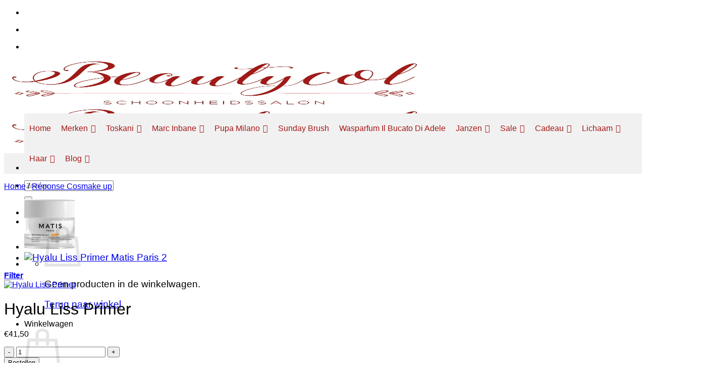

--- FILE ---
content_type: text/html; charset=UTF-8
request_url: https://beautycolwebshop.nl/product/hyalu-liss-primer/
body_size: 65001
content:
<!DOCTYPE html>
<html lang="nl-NL" class="loading-site no-js">
<head>
	<meta charset="UTF-8" />
	<link rel="profile" href="http://gmpg.org/xfn/11" />
	<link rel="pingback" href="https://beautycolwebshop.nl/xmlrpc.php" />

	<script>(function(html){html.className = html.className.replace(/\bno-js\b/,'js')})(document.documentElement);</script>
<meta name='robots' content='index, follow, max-image-preview:large, max-snippet:-1, max-video-preview:-1' />
<meta name="viewport" content="width=device-width, initial-scale=1" />
	<!-- This site is optimized with the Yoast SEO plugin v26.8 - https://yoast.com/product/yoast-seo-wordpress/ -->
	<title>Hyalu Liss Primer - Beautycol Webshop</title>
	<meta name="description" content="Hyalu Liss Primer bestel je voordeliger op beautycolwebshop.nl ✓ Snelle levering ✓ GRATIS verzending vanaf €50,- ✓ Gratis samples" />
	<link rel="canonical" href="https://beautycolwebshop.nl/product/hyalu-liss-primer/" />
	<meta property="og:locale" content="nl_NL" />
	<meta property="og:type" content="article" />
	<meta property="og:title" content="Hyalu Liss Primer - Beautycol Webshop" />
	<meta property="og:description" content="Hyalu Liss Primer bestel je voordeliger op beautycolwebshop.nl ✓ Snelle levering ✓ GRATIS verzending vanaf €50,- ✓ Gratis samples" />
	<meta property="og:url" content="https://beautycolwebshop.nl/product/hyalu-liss-primer/" />
	<meta property="og:site_name" content="Beautycol Webshop" />
	<meta property="article:modified_time" content="2024-07-01T08:13:12+00:00" />
	<meta property="og:image" content="https://beautycolwebshop.nl/wp-content/uploads/2020/12/TA-1210041-HYALU-LISS-PRIMER-15ML-HD.png" />
	<meta property="og:image:width" content="1004" />
	<meta property="og:image:height" content="643" />
	<meta property="og:image:type" content="image/png" />
	<meta name="twitter:card" content="summary_large_image" />
	<meta name="twitter:label1" content="Geschatte leestijd" />
	<meta name="twitter:data1" content="1 minuut" />
	<script type="application/ld+json" class="yoast-schema-graph">{"@context":"https://schema.org","@graph":[{"@type":"WebPage","@id":"https://beautycolwebshop.nl/product/hyalu-liss-primer/","url":"https://beautycolwebshop.nl/product/hyalu-liss-primer/","name":"Hyalu Liss Primer - Beautycol Webshop","isPartOf":{"@id":"https://beautycolwebshop.nl/#website"},"primaryImageOfPage":{"@id":"https://beautycolwebshop.nl/product/hyalu-liss-primer/#primaryimage"},"image":{"@id":"https://beautycolwebshop.nl/product/hyalu-liss-primer/#primaryimage"},"thumbnailUrl":"https://beautycolwebshop.nl/wp-content/uploads/2020/12/TA-1210041-HYALU-LISS-PRIMER-15ML-HD.png","datePublished":"2021-09-27T13:20:48+00:00","dateModified":"2024-07-01T08:13:12+00:00","description":"Hyalu Liss Primer bestel je voordeliger op beautycolwebshop.nl ✓ Snelle levering ✓ GRATIS verzending vanaf €50,- ✓ Gratis samples","breadcrumb":{"@id":"https://beautycolwebshop.nl/product/hyalu-liss-primer/#breadcrumb"},"inLanguage":"nl-NL","potentialAction":[{"@type":"ReadAction","target":["https://beautycolwebshop.nl/product/hyalu-liss-primer/"]}]},{"@type":"ImageObject","inLanguage":"nl-NL","@id":"https://beautycolwebshop.nl/product/hyalu-liss-primer/#primaryimage","url":"https://beautycolwebshop.nl/wp-content/uploads/2020/12/TA-1210041-HYALU-LISS-PRIMER-15ML-HD.png","contentUrl":"https://beautycolwebshop.nl/wp-content/uploads/2020/12/TA-1210041-HYALU-LISS-PRIMER-15ML-HD.png","width":1004,"height":643},{"@type":"BreadcrumbList","@id":"https://beautycolwebshop.nl/product/hyalu-liss-primer/#breadcrumb","itemListElement":[{"@type":"ListItem","position":1,"name":"Home","item":"https://beautycolwebshop.nl/"},{"@type":"ListItem","position":2,"name":"Winkel","item":"https://beautycolwebshop.nl/webshop-voor-huidverzorging-make-up-producten-cadeaus-anti-cellulite-wasparfum-selftanning-en-meer/"},{"@type":"ListItem","position":3,"name":"Hyalu Liss Primer"}]},{"@type":"WebSite","@id":"https://beautycolwebshop.nl/#website","url":"https://beautycolwebshop.nl/","name":"Beautycol Webshop","description":"webshop","publisher":{"@id":"https://beautycolwebshop.nl/#organization"},"potentialAction":[{"@type":"SearchAction","target":{"@type":"EntryPoint","urlTemplate":"https://beautycolwebshop.nl/?s={search_term_string}"},"query-input":{"@type":"PropertyValueSpecification","valueRequired":true,"valueName":"search_term_string"}}],"inLanguage":"nl-NL"},{"@type":"Organization","@id":"https://beautycolwebshop.nl/#organization","name":"Beautycol","url":"https://beautycolwebshop.nl/","logo":{"@type":"ImageObject","inLanguage":"nl-NL","@id":"https://beautycolwebshop.nl/#/schema/logo/image/","url":"https://beautycolwebshop.nl/wp-content/uploads/2020/12/logo_bs_webshop2-e1608306240885.jpg","contentUrl":"https://beautycolwebshop.nl/wp-content/uploads/2020/12/logo_bs_webshop2-e1608306240885.jpg","width":327,"height":121,"caption":"Beautycol"},"image":{"@id":"https://beautycolwebshop.nl/#/schema/logo/image/"}}]}</script>
	<!-- / Yoast SEO plugin. -->


<link rel='dns-prefetch' href='//use.fontawesome.com' />
<link rel='prefetch' href='https://beautycolwebshop.nl/wp-content/themes/flatsome/assets/js/flatsome.js?ver=e2eddd6c228105dac048' />
<link rel='prefetch' href='https://beautycolwebshop.nl/wp-content/themes/flatsome/assets/js/chunk.slider.js?ver=3.20.4' />
<link rel='prefetch' href='https://beautycolwebshop.nl/wp-content/themes/flatsome/assets/js/chunk.popups.js?ver=3.20.4' />
<link rel='prefetch' href='https://beautycolwebshop.nl/wp-content/themes/flatsome/assets/js/chunk.tooltips.js?ver=3.20.4' />
<link rel='prefetch' href='https://beautycolwebshop.nl/wp-content/themes/flatsome/assets/js/woocommerce.js?ver=1c9be63d628ff7c3ff4c' />
<link rel="alternate" type="application/rss+xml" title="Beautycol Webshop &raquo; feed" href="https://beautycolwebshop.nl/feed/" />
<link rel="alternate" type="application/rss+xml" title="Beautycol Webshop &raquo; reacties feed" href="https://beautycolwebshop.nl/comments/feed/" />
<link rel="alternate" type="application/rss+xml" title="Beautycol Webshop &raquo; Hyalu Liss Primer reacties feed" href="https://beautycolwebshop.nl/product/hyalu-liss-primer/feed/" />
<link rel="alternate" title="oEmbed (JSON)" type="application/json+oembed" href="https://beautycolwebshop.nl/wp-json/oembed/1.0/embed?url=https%3A%2F%2Fbeautycolwebshop.nl%2Fproduct%2Fhyalu-liss-primer%2F" />
<link rel="alternate" title="oEmbed (XML)" type="text/xml+oembed" href="https://beautycolwebshop.nl/wp-json/oembed/1.0/embed?url=https%3A%2F%2Fbeautycolwebshop.nl%2Fproduct%2Fhyalu-liss-primer%2F&#038;format=xml" />
<style id='wp-img-auto-sizes-contain-inline-css' type='text/css'>
img:is([sizes=auto i],[sizes^="auto," i]){contain-intrinsic-size:3000px 1500px}
/*# sourceURL=wp-img-auto-sizes-contain-inline-css */
</style>

<link rel='stylesheet' id='acfwf-wc-cart-block-integration-css' href='https://beautycolwebshop.nl/wp-content/plugins/advanced-coupons-for-woocommerce-free/dist/assets/index-467dde24.css?ver=1766034031' type='text/css' media='all' />
<link rel='stylesheet' id='acfwf-wc-checkout-block-integration-css' href='https://beautycolwebshop.nl/wp-content/plugins/advanced-coupons-for-woocommerce-free/dist/assets/index-2a7d8588.css?ver=1766034031' type='text/css' media='all' />
<style id='wp-block-library-inline-css' type='text/css'>
:root{--wp-block-synced-color:#7a00df;--wp-block-synced-color--rgb:122,0,223;--wp-bound-block-color:var(--wp-block-synced-color);--wp-editor-canvas-background:#ddd;--wp-admin-theme-color:#007cba;--wp-admin-theme-color--rgb:0,124,186;--wp-admin-theme-color-darker-10:#006ba1;--wp-admin-theme-color-darker-10--rgb:0,107,160.5;--wp-admin-theme-color-darker-20:#005a87;--wp-admin-theme-color-darker-20--rgb:0,90,135;--wp-admin-border-width-focus:2px}@media (min-resolution:192dpi){:root{--wp-admin-border-width-focus:1.5px}}.wp-element-button{cursor:pointer}:root .has-very-light-gray-background-color{background-color:#eee}:root .has-very-dark-gray-background-color{background-color:#313131}:root .has-very-light-gray-color{color:#eee}:root .has-very-dark-gray-color{color:#313131}:root .has-vivid-green-cyan-to-vivid-cyan-blue-gradient-background{background:linear-gradient(135deg,#00d084,#0693e3)}:root .has-purple-crush-gradient-background{background:linear-gradient(135deg,#34e2e4,#4721fb 50%,#ab1dfe)}:root .has-hazy-dawn-gradient-background{background:linear-gradient(135deg,#faaca8,#dad0ec)}:root .has-subdued-olive-gradient-background{background:linear-gradient(135deg,#fafae1,#67a671)}:root .has-atomic-cream-gradient-background{background:linear-gradient(135deg,#fdd79a,#004a59)}:root .has-nightshade-gradient-background{background:linear-gradient(135deg,#330968,#31cdcf)}:root .has-midnight-gradient-background{background:linear-gradient(135deg,#020381,#2874fc)}:root{--wp--preset--font-size--normal:16px;--wp--preset--font-size--huge:42px}.has-regular-font-size{font-size:1em}.has-larger-font-size{font-size:2.625em}.has-normal-font-size{font-size:var(--wp--preset--font-size--normal)}.has-huge-font-size{font-size:var(--wp--preset--font-size--huge)}.has-text-align-center{text-align:center}.has-text-align-left{text-align:left}.has-text-align-right{text-align:right}.has-fit-text{white-space:nowrap!important}#end-resizable-editor-section{display:none}.aligncenter{clear:both}.items-justified-left{justify-content:flex-start}.items-justified-center{justify-content:center}.items-justified-right{justify-content:flex-end}.items-justified-space-between{justify-content:space-between}.screen-reader-text{border:0;clip-path:inset(50%);height:1px;margin:-1px;overflow:hidden;padding:0;position:absolute;width:1px;word-wrap:normal!important}.screen-reader-text:focus{background-color:#ddd;clip-path:none;color:#444;display:block;font-size:1em;height:auto;left:5px;line-height:normal;padding:15px 23px 14px;text-decoration:none;top:5px;width:auto;z-index:100000}html :where(.has-border-color){border-style:solid}html :where([style*=border-top-color]){border-top-style:solid}html :where([style*=border-right-color]){border-right-style:solid}html :where([style*=border-bottom-color]){border-bottom-style:solid}html :where([style*=border-left-color]){border-left-style:solid}html :where([style*=border-width]){border-style:solid}html :where([style*=border-top-width]){border-top-style:solid}html :where([style*=border-right-width]){border-right-style:solid}html :where([style*=border-bottom-width]){border-bottom-style:solid}html :where([style*=border-left-width]){border-left-style:solid}html :where(img[class*=wp-image-]){height:auto;max-width:100%}:where(figure){margin:0 0 1em}html :where(.is-position-sticky){--wp-admin--admin-bar--position-offset:var(--wp-admin--admin-bar--height,0px)}@media screen and (max-width:600px){html :where(.is-position-sticky){--wp-admin--admin-bar--position-offset:0px}}

/*# sourceURL=wp-block-library-inline-css */
</style><link rel='stylesheet' id='wc-blocks-style-css' href='https://beautycolwebshop.nl/wp-content/plugins/woocommerce/assets/client/blocks/wc-blocks.css?ver=wc-10.4.3' type='text/css' media='all' />
<style id='global-styles-inline-css' type='text/css'>
:root{--wp--preset--aspect-ratio--square: 1;--wp--preset--aspect-ratio--4-3: 4/3;--wp--preset--aspect-ratio--3-4: 3/4;--wp--preset--aspect-ratio--3-2: 3/2;--wp--preset--aspect-ratio--2-3: 2/3;--wp--preset--aspect-ratio--16-9: 16/9;--wp--preset--aspect-ratio--9-16: 9/16;--wp--preset--color--black: #000000;--wp--preset--color--cyan-bluish-gray: #abb8c3;--wp--preset--color--white: #ffffff;--wp--preset--color--pale-pink: #f78da7;--wp--preset--color--vivid-red: #cf2e2e;--wp--preset--color--luminous-vivid-orange: #ff6900;--wp--preset--color--luminous-vivid-amber: #fcb900;--wp--preset--color--light-green-cyan: #7bdcb5;--wp--preset--color--vivid-green-cyan: #00d084;--wp--preset--color--pale-cyan-blue: #8ed1fc;--wp--preset--color--vivid-cyan-blue: #0693e3;--wp--preset--color--vivid-purple: #9b51e0;--wp--preset--color--primary: #a41816;--wp--preset--color--secondary: #47b402;--wp--preset--color--success: #627D47;--wp--preset--color--alert: #b20000;--wp--preset--gradient--vivid-cyan-blue-to-vivid-purple: linear-gradient(135deg,rgb(6,147,227) 0%,rgb(155,81,224) 100%);--wp--preset--gradient--light-green-cyan-to-vivid-green-cyan: linear-gradient(135deg,rgb(122,220,180) 0%,rgb(0,208,130) 100%);--wp--preset--gradient--luminous-vivid-amber-to-luminous-vivid-orange: linear-gradient(135deg,rgb(252,185,0) 0%,rgb(255,105,0) 100%);--wp--preset--gradient--luminous-vivid-orange-to-vivid-red: linear-gradient(135deg,rgb(255,105,0) 0%,rgb(207,46,46) 100%);--wp--preset--gradient--very-light-gray-to-cyan-bluish-gray: linear-gradient(135deg,rgb(238,238,238) 0%,rgb(169,184,195) 100%);--wp--preset--gradient--cool-to-warm-spectrum: linear-gradient(135deg,rgb(74,234,220) 0%,rgb(151,120,209) 20%,rgb(207,42,186) 40%,rgb(238,44,130) 60%,rgb(251,105,98) 80%,rgb(254,248,76) 100%);--wp--preset--gradient--blush-light-purple: linear-gradient(135deg,rgb(255,206,236) 0%,rgb(152,150,240) 100%);--wp--preset--gradient--blush-bordeaux: linear-gradient(135deg,rgb(254,205,165) 0%,rgb(254,45,45) 50%,rgb(107,0,62) 100%);--wp--preset--gradient--luminous-dusk: linear-gradient(135deg,rgb(255,203,112) 0%,rgb(199,81,192) 50%,rgb(65,88,208) 100%);--wp--preset--gradient--pale-ocean: linear-gradient(135deg,rgb(255,245,203) 0%,rgb(182,227,212) 50%,rgb(51,167,181) 100%);--wp--preset--gradient--electric-grass: linear-gradient(135deg,rgb(202,248,128) 0%,rgb(113,206,126) 100%);--wp--preset--gradient--midnight: linear-gradient(135deg,rgb(2,3,129) 0%,rgb(40,116,252) 100%);--wp--preset--font-size--small: 13px;--wp--preset--font-size--medium: 20px;--wp--preset--font-size--large: 36px;--wp--preset--font-size--x-large: 42px;--wp--preset--spacing--20: 0.44rem;--wp--preset--spacing--30: 0.67rem;--wp--preset--spacing--40: 1rem;--wp--preset--spacing--50: 1.5rem;--wp--preset--spacing--60: 2.25rem;--wp--preset--spacing--70: 3.38rem;--wp--preset--spacing--80: 5.06rem;--wp--preset--shadow--natural: 6px 6px 9px rgba(0, 0, 0, 0.2);--wp--preset--shadow--deep: 12px 12px 50px rgba(0, 0, 0, 0.4);--wp--preset--shadow--sharp: 6px 6px 0px rgba(0, 0, 0, 0.2);--wp--preset--shadow--outlined: 6px 6px 0px -3px rgb(255, 255, 255), 6px 6px rgb(0, 0, 0);--wp--preset--shadow--crisp: 6px 6px 0px rgb(0, 0, 0);}:where(body) { margin: 0; }.wp-site-blocks > .alignleft { float: left; margin-right: 2em; }.wp-site-blocks > .alignright { float: right; margin-left: 2em; }.wp-site-blocks > .aligncenter { justify-content: center; margin-left: auto; margin-right: auto; }:where(.is-layout-flex){gap: 0.5em;}:where(.is-layout-grid){gap: 0.5em;}.is-layout-flow > .alignleft{float: left;margin-inline-start: 0;margin-inline-end: 2em;}.is-layout-flow > .alignright{float: right;margin-inline-start: 2em;margin-inline-end: 0;}.is-layout-flow > .aligncenter{margin-left: auto !important;margin-right: auto !important;}.is-layout-constrained > .alignleft{float: left;margin-inline-start: 0;margin-inline-end: 2em;}.is-layout-constrained > .alignright{float: right;margin-inline-start: 2em;margin-inline-end: 0;}.is-layout-constrained > .aligncenter{margin-left: auto !important;margin-right: auto !important;}.is-layout-constrained > :where(:not(.alignleft):not(.alignright):not(.alignfull)){margin-left: auto !important;margin-right: auto !important;}body .is-layout-flex{display: flex;}.is-layout-flex{flex-wrap: wrap;align-items: center;}.is-layout-flex > :is(*, div){margin: 0;}body .is-layout-grid{display: grid;}.is-layout-grid > :is(*, div){margin: 0;}body{padding-top: 0px;padding-right: 0px;padding-bottom: 0px;padding-left: 0px;}a:where(:not(.wp-element-button)){text-decoration: none;}:root :where(.wp-element-button, .wp-block-button__link){background-color: #32373c;border-width: 0;color: #fff;font-family: inherit;font-size: inherit;font-style: inherit;font-weight: inherit;letter-spacing: inherit;line-height: inherit;padding-top: calc(0.667em + 2px);padding-right: calc(1.333em + 2px);padding-bottom: calc(0.667em + 2px);padding-left: calc(1.333em + 2px);text-decoration: none;text-transform: inherit;}.has-black-color{color: var(--wp--preset--color--black) !important;}.has-cyan-bluish-gray-color{color: var(--wp--preset--color--cyan-bluish-gray) !important;}.has-white-color{color: var(--wp--preset--color--white) !important;}.has-pale-pink-color{color: var(--wp--preset--color--pale-pink) !important;}.has-vivid-red-color{color: var(--wp--preset--color--vivid-red) !important;}.has-luminous-vivid-orange-color{color: var(--wp--preset--color--luminous-vivid-orange) !important;}.has-luminous-vivid-amber-color{color: var(--wp--preset--color--luminous-vivid-amber) !important;}.has-light-green-cyan-color{color: var(--wp--preset--color--light-green-cyan) !important;}.has-vivid-green-cyan-color{color: var(--wp--preset--color--vivid-green-cyan) !important;}.has-pale-cyan-blue-color{color: var(--wp--preset--color--pale-cyan-blue) !important;}.has-vivid-cyan-blue-color{color: var(--wp--preset--color--vivid-cyan-blue) !important;}.has-vivid-purple-color{color: var(--wp--preset--color--vivid-purple) !important;}.has-primary-color{color: var(--wp--preset--color--primary) !important;}.has-secondary-color{color: var(--wp--preset--color--secondary) !important;}.has-success-color{color: var(--wp--preset--color--success) !important;}.has-alert-color{color: var(--wp--preset--color--alert) !important;}.has-black-background-color{background-color: var(--wp--preset--color--black) !important;}.has-cyan-bluish-gray-background-color{background-color: var(--wp--preset--color--cyan-bluish-gray) !important;}.has-white-background-color{background-color: var(--wp--preset--color--white) !important;}.has-pale-pink-background-color{background-color: var(--wp--preset--color--pale-pink) !important;}.has-vivid-red-background-color{background-color: var(--wp--preset--color--vivid-red) !important;}.has-luminous-vivid-orange-background-color{background-color: var(--wp--preset--color--luminous-vivid-orange) !important;}.has-luminous-vivid-amber-background-color{background-color: var(--wp--preset--color--luminous-vivid-amber) !important;}.has-light-green-cyan-background-color{background-color: var(--wp--preset--color--light-green-cyan) !important;}.has-vivid-green-cyan-background-color{background-color: var(--wp--preset--color--vivid-green-cyan) !important;}.has-pale-cyan-blue-background-color{background-color: var(--wp--preset--color--pale-cyan-blue) !important;}.has-vivid-cyan-blue-background-color{background-color: var(--wp--preset--color--vivid-cyan-blue) !important;}.has-vivid-purple-background-color{background-color: var(--wp--preset--color--vivid-purple) !important;}.has-primary-background-color{background-color: var(--wp--preset--color--primary) !important;}.has-secondary-background-color{background-color: var(--wp--preset--color--secondary) !important;}.has-success-background-color{background-color: var(--wp--preset--color--success) !important;}.has-alert-background-color{background-color: var(--wp--preset--color--alert) !important;}.has-black-border-color{border-color: var(--wp--preset--color--black) !important;}.has-cyan-bluish-gray-border-color{border-color: var(--wp--preset--color--cyan-bluish-gray) !important;}.has-white-border-color{border-color: var(--wp--preset--color--white) !important;}.has-pale-pink-border-color{border-color: var(--wp--preset--color--pale-pink) !important;}.has-vivid-red-border-color{border-color: var(--wp--preset--color--vivid-red) !important;}.has-luminous-vivid-orange-border-color{border-color: var(--wp--preset--color--luminous-vivid-orange) !important;}.has-luminous-vivid-amber-border-color{border-color: var(--wp--preset--color--luminous-vivid-amber) !important;}.has-light-green-cyan-border-color{border-color: var(--wp--preset--color--light-green-cyan) !important;}.has-vivid-green-cyan-border-color{border-color: var(--wp--preset--color--vivid-green-cyan) !important;}.has-pale-cyan-blue-border-color{border-color: var(--wp--preset--color--pale-cyan-blue) !important;}.has-vivid-cyan-blue-border-color{border-color: var(--wp--preset--color--vivid-cyan-blue) !important;}.has-vivid-purple-border-color{border-color: var(--wp--preset--color--vivid-purple) !important;}.has-primary-border-color{border-color: var(--wp--preset--color--primary) !important;}.has-secondary-border-color{border-color: var(--wp--preset--color--secondary) !important;}.has-success-border-color{border-color: var(--wp--preset--color--success) !important;}.has-alert-border-color{border-color: var(--wp--preset--color--alert) !important;}.has-vivid-cyan-blue-to-vivid-purple-gradient-background{background: var(--wp--preset--gradient--vivid-cyan-blue-to-vivid-purple) !important;}.has-light-green-cyan-to-vivid-green-cyan-gradient-background{background: var(--wp--preset--gradient--light-green-cyan-to-vivid-green-cyan) !important;}.has-luminous-vivid-amber-to-luminous-vivid-orange-gradient-background{background: var(--wp--preset--gradient--luminous-vivid-amber-to-luminous-vivid-orange) !important;}.has-luminous-vivid-orange-to-vivid-red-gradient-background{background: var(--wp--preset--gradient--luminous-vivid-orange-to-vivid-red) !important;}.has-very-light-gray-to-cyan-bluish-gray-gradient-background{background: var(--wp--preset--gradient--very-light-gray-to-cyan-bluish-gray) !important;}.has-cool-to-warm-spectrum-gradient-background{background: var(--wp--preset--gradient--cool-to-warm-spectrum) !important;}.has-blush-light-purple-gradient-background{background: var(--wp--preset--gradient--blush-light-purple) !important;}.has-blush-bordeaux-gradient-background{background: var(--wp--preset--gradient--blush-bordeaux) !important;}.has-luminous-dusk-gradient-background{background: var(--wp--preset--gradient--luminous-dusk) !important;}.has-pale-ocean-gradient-background{background: var(--wp--preset--gradient--pale-ocean) !important;}.has-electric-grass-gradient-background{background: var(--wp--preset--gradient--electric-grass) !important;}.has-midnight-gradient-background{background: var(--wp--preset--gradient--midnight) !important;}.has-small-font-size{font-size: var(--wp--preset--font-size--small) !important;}.has-medium-font-size{font-size: var(--wp--preset--font-size--medium) !important;}.has-large-font-size{font-size: var(--wp--preset--font-size--large) !important;}.has-x-large-font-size{font-size: var(--wp--preset--font-size--x-large) !important;}
/*# sourceURL=global-styles-inline-css */
</style>

<style id='font-awesome-svg-styles-default-inline-css' type='text/css'>
.svg-inline--fa {
  display: inline-block;
  height: 1em;
  overflow: visible;
  vertical-align: -.125em;
}
/*# sourceURL=font-awesome-svg-styles-default-inline-css */
</style>
<link rel='stylesheet' id='font-awesome-svg-styles-css' href='https://beautycolwebshop.nl/wp-content/uploads/font-awesome/v6.7.2/css/svg-with-js.css' type='text/css' media='all' />
<style id='font-awesome-svg-styles-inline-css' type='text/css'>
   .wp-block-font-awesome-icon svg::before,
   .wp-rich-text-font-awesome-icon svg::before {content: unset;}
/*# sourceURL=font-awesome-svg-styles-inline-css */
</style>
<link rel='stylesheet' id='photoswipe-css' href='https://beautycolwebshop.nl/wp-content/plugins/woocommerce/assets/css/photoswipe/photoswipe.min.css?ver=10.4.3' type='text/css' media='all' />
<link rel='stylesheet' id='photoswipe-default-skin-css' href='https://beautycolwebshop.nl/wp-content/plugins/woocommerce/assets/css/photoswipe/default-skin/default-skin.min.css?ver=10.4.3' type='text/css' media='all' />
<style id='woocommerce-inline-inline-css' type='text/css'>
.woocommerce form .form-row .required { visibility: visible; }
/*# sourceURL=woocommerce-inline-inline-css */
</style>
<link rel='stylesheet' id='megamenu-css' href='https://beautycolwebshop.nl/wp-content/uploads/maxmegamenu/style.css?ver=33b53e' type='text/css' media='all' />
<link rel='stylesheet' id='dashicons-css' href='https://beautycolwebshop.nl/wp-includes/css/dashicons.min.css?ver=e44a56292dca91b05b956aad7fbdce16' type='text/css' media='all' />
<style id='dashicons-inline-css' type='text/css'>
[data-font="Dashicons"]:before {font-family: 'Dashicons' !important;content: attr(data-icon) !important;speak: none !important;font-weight: normal !important;font-variant: normal !important;text-transform: none !important;line-height: 1 !important;font-style: normal !important;-webkit-font-smoothing: antialiased !important;-moz-osx-font-smoothing: grayscale !important;}
/*# sourceURL=dashicons-inline-css */
</style>
<link rel='stylesheet' id='font-awesome-official-css' href='https://use.fontawesome.com/releases/v6.7.2/css/all.css' type='text/css' media='all' integrity="sha384-nRgPTkuX86pH8yjPJUAFuASXQSSl2/bBUiNV47vSYpKFxHJhbcrGnmlYpYJMeD7a" crossorigin="anonymous" />
<link rel='stylesheet' id='pwb-styles-frontend-css' href='https://beautycolwebshop.nl/wp-content/plugins/perfect-woocommerce-brands/build/frontend/css/style.css?ver=3.6.8' type='text/css' media='all' />
<link rel='stylesheet' id='mollie-applepaydirect-css' href='https://beautycolwebshop.nl/wp-content/plugins/mollie-payments-for-woocommerce/public/css/mollie-applepaydirect.min.css?ver=1768841969' type='text/css' media='screen' />
<link rel='stylesheet' id='woo_discount_pro_style-css' href='https://beautycolwebshop.nl/wp-content/plugins/woo-discount-rules-pro/Assets/Css/awdr_style.css?ver=2.6.13' type='text/css' media='all' />
<link rel='stylesheet' id='flatsome-main-css' href='https://beautycolwebshop.nl/wp-content/themes/flatsome/assets/css/flatsome.css?ver=3.20.4' type='text/css' media='all' />
<style id='flatsome-main-inline-css' type='text/css'>
@font-face {
				font-family: "fl-icons";
				font-display: block;
				src: url(https://beautycolwebshop.nl/wp-content/themes/flatsome/assets/css/icons/fl-icons.eot?v=3.20.4);
				src:
					url(https://beautycolwebshop.nl/wp-content/themes/flatsome/assets/css/icons/fl-icons.eot#iefix?v=3.20.4) format("embedded-opentype"),
					url(https://beautycolwebshop.nl/wp-content/themes/flatsome/assets/css/icons/fl-icons.woff2?v=3.20.4) format("woff2"),
					url(https://beautycolwebshop.nl/wp-content/themes/flatsome/assets/css/icons/fl-icons.ttf?v=3.20.4) format("truetype"),
					url(https://beautycolwebshop.nl/wp-content/themes/flatsome/assets/css/icons/fl-icons.woff?v=3.20.4) format("woff"),
					url(https://beautycolwebshop.nl/wp-content/themes/flatsome/assets/css/icons/fl-icons.svg?v=3.20.4#fl-icons) format("svg");
			}
/*# sourceURL=flatsome-main-inline-css */
</style>
<link rel='stylesheet' id='flatsome-shop-css' href='https://beautycolwebshop.nl/wp-content/themes/flatsome/assets/css/flatsome-shop.css?ver=3.20.4' type='text/css' media='all' />
<link rel='stylesheet' id='flatsome-style-css' href='https://beautycolwebshop.nl/wp-content/themes/flatsome-child/style.css?ver=3.0' type='text/css' media='all' />
<link rel='stylesheet' id='font-awesome-official-v4shim-css' href='https://use.fontawesome.com/releases/v6.7.2/css/v4-shims.css' type='text/css' media='all' integrity="sha384-npPMK6zwqNmU3qyCCxEcWJkLBNYxEFM1nGgSoAWuCCXqVVz0cvwKEMfyTNkOxM2N" crossorigin="anonymous" />
<script src="https://beautycolwebshop.nl/wp-includes/js/jquery/jquery.min.js?ver=3.7.1" id="jquery-core-js"></script>
<script src="https://beautycolwebshop.nl/wp-includes/js/jquery/jquery-migrate.min.js?ver=3.4.1" id="jquery-migrate-js"></script>
<script src="https://beautycolwebshop.nl/wp-content/plugins/woocommerce/assets/js/jquery-blockui/jquery.blockUI.min.js?ver=2.7.0-wc.10.4.3" id="wc-jquery-blockui-js" data-wp-strategy="defer"></script>
<script id="wc-add-to-cart-js-extra">
var wc_add_to_cart_params = {"ajax_url":"/wp-admin/admin-ajax.php","wc_ajax_url":"/?wc-ajax=%%endpoint%%","i18n_view_cart":"Bekijk winkelwagen","cart_url":"https://beautycolwebshop.nl/winkelmand/","is_cart":"","cart_redirect_after_add":"no"};
//# sourceURL=wc-add-to-cart-js-extra
</script>
<script src="https://beautycolwebshop.nl/wp-content/plugins/woocommerce/assets/js/frontend/add-to-cart.min.js?ver=10.4.3" id="wc-add-to-cart-js" defer data-wp-strategy="defer"></script>
<script src="https://beautycolwebshop.nl/wp-content/plugins/woocommerce/assets/js/photoswipe/photoswipe.min.js?ver=4.1.1-wc.10.4.3" id="wc-photoswipe-js" defer data-wp-strategy="defer"></script>
<script src="https://beautycolwebshop.nl/wp-content/plugins/woocommerce/assets/js/photoswipe/photoswipe-ui-default.min.js?ver=4.1.1-wc.10.4.3" id="wc-photoswipe-ui-default-js" defer data-wp-strategy="defer"></script>
<script id="wc-single-product-js-extra">
var wc_single_product_params = {"i18n_required_rating_text":"Selecteer een waardering","i18n_rating_options":["1 van de 5 sterren","2 van de 5 sterren","3 van de 5 sterren","4 van de 5 sterren","5 van de 5 sterren"],"i18n_product_gallery_trigger_text":"Afbeeldinggalerij in volledig scherm bekijken","review_rating_required":"yes","flexslider":{"rtl":false,"animation":"slide","smoothHeight":true,"directionNav":false,"controlNav":"thumbnails","slideshow":false,"animationSpeed":500,"animationLoop":false,"allowOneSlide":false},"zoom_enabled":"","zoom_options":[],"photoswipe_enabled":"1","photoswipe_options":{"shareEl":false,"closeOnScroll":false,"history":false,"hideAnimationDuration":0,"showAnimationDuration":0},"flexslider_enabled":""};
//# sourceURL=wc-single-product-js-extra
</script>
<script src="https://beautycolwebshop.nl/wp-content/plugins/woocommerce/assets/js/frontend/single-product.min.js?ver=10.4.3" id="wc-single-product-js" defer data-wp-strategy="defer"></script>
<script src="https://beautycolwebshop.nl/wp-content/plugins/woocommerce/assets/js/js-cookie/js.cookie.min.js?ver=2.1.4-wc.10.4.3" id="wc-js-cookie-js" data-wp-strategy="defer"></script>
<link rel="https://api.w.org/" href="https://beautycolwebshop.nl/wp-json/" /><link rel="alternate" title="JSON" type="application/json" href="https://beautycolwebshop.nl/wp-json/wp/v2/product/2818" /><link rel="EditURI" type="application/rsd+xml" title="RSD" href="https://beautycolwebshop.nl/xmlrpc.php?rsd" />

<link rel='shortlink' href='https://beautycolwebshop.nl/?p=2818' />
<meta name="generator" content="Advanced Coupons for WooCommerce Free v4.7.1" />	<noscript><style>.woocommerce-product-gallery{ opacity: 1 !important; }</style></noscript>
	<link rel="modulepreload" href="https://beautycolwebshop.nl/wp-content/plugins/advanced-coupons-for-woocommerce-free/dist/common/NoticesPlugin.12346420.js"  /><link rel="modulepreload" href="https://beautycolwebshop.nl/wp-content/plugins/advanced-coupons-for-woocommerce-free/dist/common/sanitize.7727159a.js"  /><link rel="modulepreload" href="https://beautycolwebshop.nl/wp-content/plugins/advanced-coupons-for-woocommerce-free/dist/common/NoticesPlugin.12346420.js"  /><link rel="modulepreload" href="https://beautycolwebshop.nl/wp-content/plugins/advanced-coupons-for-woocommerce-free/dist/common/sanitize.7727159a.js"  /><link rel="icon" href="https://beautycolwebshop.nl/wp-content/uploads/2020/12/favicon2-100x100.png" sizes="32x32" />
<link rel="icon" href="https://beautycolwebshop.nl/wp-content/uploads/2020/12/favicon2.png" sizes="192x192" />
<link rel="apple-touch-icon" href="https://beautycolwebshop.nl/wp-content/uploads/2020/12/favicon2.png" />
<meta name="msapplication-TileImage" content="https://beautycolwebshop.nl/wp-content/uploads/2020/12/favicon2.png" />
<style id="custom-css" type="text/css">:root {--primary-color: #a41816;--fs-color-primary: #a41816;--fs-color-secondary: #47b402;--fs-color-success: #627D47;--fs-color-alert: #b20000;--fs-color-base: #777777;--fs-experimental-link-color: #777777;--fs-experimental-link-color-hover: #a41816;}.tooltipster-base {--tooltip-color: #fff;--tooltip-bg-color: #000;}.off-canvas-right .mfp-content, .off-canvas-left .mfp-content {--drawer-width: 300px;}.off-canvas .mfp-content.off-canvas-cart {--drawer-width: 360px;}.header-main{height: 91px}#logo img{max-height: 91px}#logo{width:198px;}.header-bottom{min-height: 35px}.header-top{min-height: 30px}.transparent .header-main{height: 30px}.transparent #logo img{max-height: 30px}.has-transparent + .page-title:first-of-type,.has-transparent + #main > .page-title,.has-transparent + #main > div > .page-title,.has-transparent + #main .page-header-wrapper:first-of-type .page-title{padding-top: 110px;}.header.show-on-scroll,.stuck .header-main{height:70px!important}.stuck #logo img{max-height: 70px!important}.search-form{ width: 30%;}.header-bg-color {background-color: rgba(255,255,255,0.9)}.header-bottom {background-color: #f1f1f1}.top-bar-nav > li > a{line-height: 16px }.header-main .nav > li > a{line-height: 16px }.stuck .header-main .nav > li > a{line-height: 50px }.header-bottom-nav > li > a{line-height: 21px }@media (max-width: 549px) {.header-main{height: 70px}#logo img{max-height: 70px}}.nav-dropdown{font-size:116%}body{font-size: 100%;}body{font-family: Lato, sans-serif;}body {font-weight: 400;font-style: normal;}.nav > li > a {font-family: Lato, sans-serif;}.mobile-sidebar-levels-2 .nav > li > ul > li > a {font-family: Lato, sans-serif;}.nav > li > a,.mobile-sidebar-levels-2 .nav > li > ul > li > a {font-weight: 700;font-style: normal;}h1,h2,h3,h4,h5,h6,.heading-font, .off-canvas-center .nav-sidebar.nav-vertical > li > a{font-family: Lato, sans-serif;}h1,h2,h3,h4,h5,h6,.heading-font,.banner h1,.banner h2 {font-weight: 400;font-style: normal;}.alt-font{font-family: "Dancing Script", sans-serif;}.alt-font {font-weight: 400!important;font-style: normal!important;}.header:not(.transparent) .top-bar-nav > li > a {color: #ffffff;}.header:not(.transparent) .header-bottom-nav.nav > li > a{color: #a41816;}.header:not(.transparent) .header-bottom-nav.nav > li > a:hover,.header:not(.transparent) .header-bottom-nav.nav > li.active > a,.header:not(.transparent) .header-bottom-nav.nav > li.current > a,.header:not(.transparent) .header-bottom-nav.nav > li > a.active,.header:not(.transparent) .header-bottom-nav.nav > li > a.current{color: #0c0d0c;}.header-bottom-nav.nav-line-bottom > li > a:before,.header-bottom-nav.nav-line-grow > li > a:before,.header-bottom-nav.nav-line > li > a:before,.header-bottom-nav.nav-box > li > a:hover,.header-bottom-nav.nav-box > li.active > a,.header-bottom-nav.nav-pills > li > a:hover,.header-bottom-nav.nav-pills > li.active > a{color:#FFF!important;background-color: #0c0d0c;}.has-equal-box-heights .box-image {padding-top: 100%;}.badge-inner.on-sale{background-color: #dd3333}@media screen and (min-width: 550px){.products .box-vertical .box-image{min-width: 247px!important;width: 247px!important;}}.page-title-small + main .product-container > .row{padding-top:0;}.nav-vertical-fly-out > li + li {border-top-width: 1px; border-top-style: solid;}.label-new.menu-item > a:after{content:"Nieuw";}.label-hot.menu-item > a:after{content:"Hot";}.label-sale.menu-item > a:after{content:"Aanbieding";}.label-popular.menu-item > a:after{content:"Populair";}</style>		<style type="text/css" id="wp-custom-css">
			.shipping .woocommerce-shipping-destination {
	display: none;
}
/** Geen short description **/
.product-short-description {display:none}

/* Geen icoon om in teloggen (Firefox) */
i.icon-user {display:none;}

.shipping__list_label[for="shipping_method_0_free_shipping2"] {
	font-weight: bolder;
}

.woocommerce-shipping-calculator {
	display:none;
}

/* Disable appartment, toevoeging veld*/
p#billing_address_2_field {
    display: none !important;
}



/* Accebtueer bestel x meer dan geen verzendkosten */
.bestel_meer_geen_verzendkosten{
	background-color: white;
  color: #A34645;
  border: 1px solid #A34645;
  margin: 20px;
  padding: 10px;
	font-weight: bolder;
}

a.widget-link:hover{
		color: #A34645 !important;
}

/* Kleur beoordeling sterren */
.star-rating span:before {
  color: #ffcc00 !important;
}
.pdmi-header-box { 
	font-family: 'Lato' !important;
	font-weight: 900;
	
	font-size: 110% !important;
}

.header-contact {
	font-size: 0.87em !important;
	color: white;
	font-family: 'Lato' !important;
	text-transform: uppercase;
}		</style>
		<style id="kirki-inline-styles">/* latin-ext */
@font-face {
  font-family: 'Lato';
  font-style: normal;
  font-weight: 400;
  font-display: swap;
  src: url(https://beautycolwebshop.nl/wp-content/fonts/lato/S6uyw4BMUTPHjxAwXjeu.woff2) format('woff2');
  unicode-range: U+0100-02BA, U+02BD-02C5, U+02C7-02CC, U+02CE-02D7, U+02DD-02FF, U+0304, U+0308, U+0329, U+1D00-1DBF, U+1E00-1E9F, U+1EF2-1EFF, U+2020, U+20A0-20AB, U+20AD-20C0, U+2113, U+2C60-2C7F, U+A720-A7FF;
}
/* latin */
@font-face {
  font-family: 'Lato';
  font-style: normal;
  font-weight: 400;
  font-display: swap;
  src: url(https://beautycolwebshop.nl/wp-content/fonts/lato/S6uyw4BMUTPHjx4wXg.woff2) format('woff2');
  unicode-range: U+0000-00FF, U+0131, U+0152-0153, U+02BB-02BC, U+02C6, U+02DA, U+02DC, U+0304, U+0308, U+0329, U+2000-206F, U+20AC, U+2122, U+2191, U+2193, U+2212, U+2215, U+FEFF, U+FFFD;
}
/* latin-ext */
@font-face {
  font-family: 'Lato';
  font-style: normal;
  font-weight: 700;
  font-display: swap;
  src: url(https://beautycolwebshop.nl/wp-content/fonts/lato/S6u9w4BMUTPHh6UVSwaPGR_p.woff2) format('woff2');
  unicode-range: U+0100-02BA, U+02BD-02C5, U+02C7-02CC, U+02CE-02D7, U+02DD-02FF, U+0304, U+0308, U+0329, U+1D00-1DBF, U+1E00-1E9F, U+1EF2-1EFF, U+2020, U+20A0-20AB, U+20AD-20C0, U+2113, U+2C60-2C7F, U+A720-A7FF;
}
/* latin */
@font-face {
  font-family: 'Lato';
  font-style: normal;
  font-weight: 700;
  font-display: swap;
  src: url(https://beautycolwebshop.nl/wp-content/fonts/lato/S6u9w4BMUTPHh6UVSwiPGQ.woff2) format('woff2');
  unicode-range: U+0000-00FF, U+0131, U+0152-0153, U+02BB-02BC, U+02C6, U+02DA, U+02DC, U+0304, U+0308, U+0329, U+2000-206F, U+20AC, U+2122, U+2191, U+2193, U+2212, U+2215, U+FEFF, U+FFFD;
}/* vietnamese */
@font-face {
  font-family: 'Dancing Script';
  font-style: normal;
  font-weight: 400;
  font-display: swap;
  src: url(https://beautycolwebshop.nl/wp-content/fonts/dancing-script/If2cXTr6YS-zF4S-kcSWSVi_sxjsohD9F50Ruu7BMSo3Rep8ltA.woff2) format('woff2');
  unicode-range: U+0102-0103, U+0110-0111, U+0128-0129, U+0168-0169, U+01A0-01A1, U+01AF-01B0, U+0300-0301, U+0303-0304, U+0308-0309, U+0323, U+0329, U+1EA0-1EF9, U+20AB;
}
/* latin-ext */
@font-face {
  font-family: 'Dancing Script';
  font-style: normal;
  font-weight: 400;
  font-display: swap;
  src: url(https://beautycolwebshop.nl/wp-content/fonts/dancing-script/If2cXTr6YS-zF4S-kcSWSVi_sxjsohD9F50Ruu7BMSo3ROp8ltA.woff2) format('woff2');
  unicode-range: U+0100-02BA, U+02BD-02C5, U+02C7-02CC, U+02CE-02D7, U+02DD-02FF, U+0304, U+0308, U+0329, U+1D00-1DBF, U+1E00-1E9F, U+1EF2-1EFF, U+2020, U+20A0-20AB, U+20AD-20C0, U+2113, U+2C60-2C7F, U+A720-A7FF;
}
/* latin */
@font-face {
  font-family: 'Dancing Script';
  font-style: normal;
  font-weight: 400;
  font-display: swap;
  src: url(https://beautycolwebshop.nl/wp-content/fonts/dancing-script/If2cXTr6YS-zF4S-kcSWSVi_sxjsohD9F50Ruu7BMSo3Sup8.woff2) format('woff2');
  unicode-range: U+0000-00FF, U+0131, U+0152-0153, U+02BB-02BC, U+02C6, U+02DA, U+02DC, U+0304, U+0308, U+0329, U+2000-206F, U+20AC, U+2122, U+2191, U+2193, U+2212, U+2215, U+FEFF, U+FFFD;
}</style><style type="text/css">/** Mega Menu CSS: fs **/</style>
<link rel='stylesheet' id='joinchat-css' href='https://beautycolwebshop.nl/wp-content/plugins/creame-whatsapp-me/public/css/joinchat.min.css?ver=6.0.10' type='text/css' media='all' />
<style id='joinchat-inline-css' type='text/css'>
.joinchat{--ch:142;--cs:92%;--cl:42%;--bw:1}
/*# sourceURL=joinchat-inline-css */
</style>
</head>

<body class="wp-singular product-template-default single single-product postid-2818 wp-theme-flatsome wp-child-theme-flatsome-child theme-flatsome woocommerce woocommerce-page woocommerce-no-js mega-menu-primary lightbox nav-dropdown-has-arrow nav-dropdown-has-shadow nav-dropdown-has-border">


<a class="skip-link screen-reader-text" href="#main">Ga naar inhoud</a>

<div id="wrapper">

	
	<header id="header" class="header has-sticky sticky-jump">
		<div class="header-wrapper">
			<div id="top-bar" class="header-top hide-for-sticky nav-dark">
    <div class="flex-row container">
      <div class="flex-col hide-for-medium flex-left">
          <ul class="nav nav-left medium-nav-center nav-small  nav-divided">
              <li class="html custom html_topbar_left"><a href="tel:0571  794541" class="header-contact"><i class="fa fa-lg fa-phone-square "></i>  0571 794541</a>
&nbsp;&nbsp;&nbsp;&nbsp;
<a href="mailto:info@beautycol.nl" class="header-contact"><i class="fa fa-lg fa-envelope "></i>  info@beautycol.nl </a></li>          </ul>
      </div>

      <div class="flex-col hide-for-medium flex-center">
          <ul class="nav nav-center nav-small  nav-divided">
                        </ul>
      </div>

      <div class="flex-col hide-for-medium flex-right">
         <ul class="nav top-bar-nav nav-right nav-small  nav-divided">
              <li class="html header-social-icons ml-0">
	<div class="social-icons follow-icons" ></div></li>
          </ul>
      </div>

            <div class="flex-col show-for-medium flex-grow">
          <ul class="nav nav-center nav-small mobile-nav  nav-divided">
              <li class="html custom html_topbar_left"><a href="tel:0571  794541" class="header-contact"><i class="fa fa-lg fa-phone-square "></i>  0571 794541</a>
&nbsp;&nbsp;&nbsp;&nbsp;
<a href="mailto:info@beautycol.nl" class="header-contact"><i class="fa fa-lg fa-envelope "></i>  info@beautycol.nl </a></li>          </ul>
      </div>
      
    </div>
</div>
<div id="masthead" class="header-main ">
      <div class="header-inner flex-row container logo-left medium-logo-center" role="navigation">

          <!-- Logo -->
          <div id="logo" class="flex-col logo">
            
<!-- Header logo -->
<a href="https://beautycolwebshop.nl/" title="Beautycol Webshop - webshop" rel="home">
		<img width="835" height="308" src="https://beautycolwebshop.nl/wp-content/uploads/2020/12/logo_bs_webshop3.jpg.webp" class="header_logo header-logo" alt="Beautycol Webshop"/><img  width="835" height="308" src="https://beautycolwebshop.nl/wp-content/uploads/2020/12/logo_bs_webshop3.jpg.webp" class="header-logo-dark" alt="Beautycol Webshop"/></a>
          </div>

          <!-- Mobile Left Elements -->
          <div class="flex-col show-for-medium flex-left">
            <ul class="mobile-nav nav nav-left ">
              <li class="nav-icon has-icon">
			<a href="#" class="is-small" data-open="#main-menu" data-pos="left" data-bg="main-menu-overlay" role="button" aria-label="Menu" aria-controls="main-menu" aria-expanded="false" aria-haspopup="dialog" data-flatsome-role-button>
			<i class="icon-menu" aria-hidden="true"></i>					</a>
	</li>
            </ul>
          </div>

          <!-- Left Elements -->
          <div class="flex-col hide-for-medium flex-left
            flex-grow">
            <ul class="header-nav header-nav-main nav nav-left  nav-divided nav-uppercase" >
              <li class="header-search-form search-form html relative has-icon">
	<div class="header-search-form-wrapper">
		<div class="searchform-wrapper ux-search-box relative form-flat is-normal"><form role="search" method="get" class="searchform" action="https://beautycolwebshop.nl/">
	<div class="flex-row relative">
						<div class="flex-col flex-grow">
			<label class="screen-reader-text" for="woocommerce-product-search-field-0">Zoeken naar:</label>
			<input type="search" id="woocommerce-product-search-field-0" class="search-field mb-0" placeholder="Zoeken..." value="" name="s" />
			<input type="hidden" name="post_type" value="product" />
					</div>
		<div class="flex-col">
			<button type="submit" value="Zoeken" class="ux-search-submit submit-button secondary button  icon mb-0" aria-label="Verzenden">
				<i class="icon-search" aria-hidden="true"></i>			</button>
		</div>
	</div>
	<div class="live-search-results text-left z-top"></div>
</form>
</div>	</div>
</li>
            </ul>
          </div>

          <!-- Right Elements -->
          <div class="flex-col hide-for-medium flex-right">
            <ul class="header-nav header-nav-main nav nav-right  nav-divided nav-uppercase">
              
<li class="account-item has-icon">

	<a href="https://beautycolwebshop.nl/mijn-account/" class="nav-top-link nav-top-not-logged-in is-small" title="Login" role="button" data-open="#login-form-popup" aria-label="Login" aria-controls="login-form-popup" aria-expanded="false" aria-haspopup="dialog" data-flatsome-role-button>
		<i class="icon-user" aria-hidden="true"></i>	</a>




</li>
<li class="header-divider"></li><li class="cart-item has-icon has-dropdown">

<a href="https://beautycolwebshop.nl/winkelmand/" class="header-cart-link nav-top-link is-small" title="Winkelwagen" aria-label="Bekijk winkelwagen" aria-expanded="false" aria-haspopup="true" role="button" data-flatsome-role-button>


    <i class="icon-shopping-cart" aria-hidden="true" data-icon-label="0"></i>  </a>

 <ul class="nav-dropdown nav-dropdown-bold">
    <li class="html widget_shopping_cart">
      <div class="widget_shopping_cart_content">
        

	<div class="ux-mini-cart-empty flex flex-row-col text-center pt pb">
				<div class="ux-mini-cart-empty-icon">
			<svg aria-hidden="true" xmlns="http://www.w3.org/2000/svg" viewBox="0 0 17 19" style="opacity:.1;height:80px;">
				<path d="M8.5 0C6.7 0 5.3 1.2 5.3 2.7v2H2.1c-.3 0-.6.3-.7.7L0 18.2c0 .4.2.8.6.8h15.7c.4 0 .7-.3.7-.7v-.1L15.6 5.4c0-.3-.3-.6-.7-.6h-3.2v-2c0-1.6-1.4-2.8-3.2-2.8zM6.7 2.7c0-.8.8-1.4 1.8-1.4s1.8.6 1.8 1.4v2H6.7v-2zm7.5 3.4 1.3 11.5h-14L2.8 6.1h2.5v1.4c0 .4.3.7.7.7.4 0 .7-.3.7-.7V6.1h3.5v1.4c0 .4.3.7.7.7s.7-.3.7-.7V6.1h2.6z" fill-rule="evenodd" clip-rule="evenodd" fill="currentColor"></path>
			</svg>
		</div>
				<p class="woocommerce-mini-cart__empty-message empty">Geen producten in de winkelwagen.</p>
					<p class="return-to-shop">
				<a class="button primary wc-backward" href="https://beautycolwebshop.nl/webshop-voor-huidverzorging-make-up-producten-cadeaus-anti-cellulite-wasparfum-selftanning-en-meer/">
					Terug naar winkel				</a>
			</p>
				</div>


      </div>
    </li>
     </ul>

</li>
            </ul>
          </div>

          <!-- Mobile Right Elements -->
          <div class="flex-col show-for-medium flex-right">
            <ul class="mobile-nav nav nav-right ">
              <li class="cart-item has-icon">


		<a href="https://beautycolwebshop.nl/winkelmand/" class="header-cart-link nav-top-link is-small off-canvas-toggle" title="Winkelwagen" aria-label="Bekijk winkelwagen" aria-expanded="false" aria-haspopup="dialog" role="button" data-open="#cart-popup" data-class="off-canvas-cart" data-pos="right" aria-controls="cart-popup" data-flatsome-role-button>

  	<i class="icon-shopping-cart" aria-hidden="true" data-icon-label="0"></i>  </a>


  <!-- Cart Sidebar Popup -->
  <div id="cart-popup" class="mfp-hide">
  <div class="cart-popup-inner inner-padding cart-popup-inner--sticky">
      <div class="cart-popup-title text-center">
          <span class="heading-font uppercase">Winkelwagen</span>
          <div class="is-divider"></div>
      </div>
	  <div class="widget_shopping_cart">
		  <div class="widget_shopping_cart_content">
			  

	<div class="ux-mini-cart-empty flex flex-row-col text-center pt pb">
				<div class="ux-mini-cart-empty-icon">
			<svg aria-hidden="true" xmlns="http://www.w3.org/2000/svg" viewBox="0 0 17 19" style="opacity:.1;height:80px;">
				<path d="M8.5 0C6.7 0 5.3 1.2 5.3 2.7v2H2.1c-.3 0-.6.3-.7.7L0 18.2c0 .4.2.8.6.8h15.7c.4 0 .7-.3.7-.7v-.1L15.6 5.4c0-.3-.3-.6-.7-.6h-3.2v-2c0-1.6-1.4-2.8-3.2-2.8zM6.7 2.7c0-.8.8-1.4 1.8-1.4s1.8.6 1.8 1.4v2H6.7v-2zm7.5 3.4 1.3 11.5h-14L2.8 6.1h2.5v1.4c0 .4.3.7.7.7.4 0 .7-.3.7-.7V6.1h3.5v1.4c0 .4.3.7.7.7s.7-.3.7-.7V6.1h2.6z" fill-rule="evenodd" clip-rule="evenodd" fill="currentColor"></path>
			</svg>
		</div>
				<p class="woocommerce-mini-cart__empty-message empty">Geen producten in de winkelwagen.</p>
					<p class="return-to-shop">
				<a class="button primary wc-backward" href="https://beautycolwebshop.nl/webshop-voor-huidverzorging-make-up-producten-cadeaus-anti-cellulite-wasparfum-selftanning-en-meer/">
					Terug naar winkel				</a>
			</p>
				</div>


		  </div>
	  </div>
               </div>
  </div>

</li>
            </ul>
          </div>

      </div>

            <div class="container"><div class="top-divider full-width"></div></div>
      </div>
<div id="wide-nav" class="header-bottom wide-nav nav-dark hide-for-medium">
    <div class="flex-row container">

                        <div class="flex-col hide-for-medium flex-left">
                <ul class="nav header-nav header-bottom-nav nav-left  nav-pills nav-size-medium nav-spacing-xlarge nav-uppercase">
                    <div id="mega-menu-wrap-primary" class="mega-menu-wrap"><div class="mega-menu-toggle"><div class="mega-toggle-blocks-left"></div><div class="mega-toggle-blocks-center"></div><div class="mega-toggle-blocks-right"><div class='mega-toggle-block mega-menu-toggle-animated-block mega-toggle-block-0' id='mega-toggle-block-0'><button aria-label="Toggle Menu" class="mega-toggle-animated mega-toggle-animated-slider" type="button" aria-expanded="false">
                  <span class="mega-toggle-animated-box">
                    <span class="mega-toggle-animated-inner"></span>
                  </span>
                </button></div></div></div><ul id="mega-menu-primary" class="mega-menu max-mega-menu mega-menu-horizontal mega-no-js" data-event="hover_intent" data-effect="slide" data-effect-speed="200" data-effect-mobile="slide_right" data-effect-speed-mobile="200" data-mobile-force-width="false" data-second-click="go" data-document-click="collapse" data-vertical-behaviour="standard" data-breakpoint="768" data-unbind="true" data-mobile-state="collapse_all" data-mobile-direction="vertical" data-hover-intent-timeout="300" data-hover-intent-interval="100"><li class="mega-menu-item mega-menu-item-type-post_type mega-menu-item-object-page mega-menu-item-home mega-align-bottom-left mega-menu-flyout mega-menu-item-787" id="mega-menu-item-787"><a class="mega-menu-link" href="https://beautycolwebshop.nl/" tabindex="0">Home</a></li><li class="mega-menu-item mega-menu-item-type-custom mega-menu-item-object-custom mega-menu-item-has-children mega-align-bottom-left mega-menu-flyout mega-menu-item-5092" id="mega-menu-item-5092"><a class="mega-menu-link" href="#" aria-expanded="false" tabindex="0">Merken<span class="mega-indicator" aria-hidden="true"></span></a>
<ul class="mega-sub-menu">
<li class="mega-menu-item mega-menu-item-type-custom mega-menu-item-object-custom mega-menu-item-777" id="mega-menu-item-777"><a class="mega-menu-link" href="https://beautycolwebshop.nl/product-categorie/matis-paris/">Matis Paris</a></li><li class="mega-menu-item mega-menu-item-type-custom mega-menu-item-object-custom mega-menu-item-5364" id="mega-menu-item-5364"><a class="mega-menu-link" href="https://beautycolwebshop.nl/product-categorie/loveli/">Loveli</a></li><li class="mega-menu-item mega-menu-item-type-custom mega-menu-item-object-custom mega-menu-item-614" id="mega-menu-item-614"><a class="mega-menu-link" href="#">Pupa Milano</a></li><li class="mega-menu-item mega-menu-item-type-custom mega-menu-item-object-custom mega-menu-item-2137" id="mega-menu-item-2137"><a class="mega-menu-link" href="https://beautycolwebshop.nl/product-categorie/juchheim/">Juchheim</a></li></ul>
</li><li class="mega-menu-item mega-menu-item-type-custom mega-menu-item-object-custom mega-menu-item-has-children mega-align-bottom-left mega-menu-flyout mega-menu-item-3195" id="mega-menu-item-3195"><a class="mega-menu-link" href="https://beautycolwebshop.nl/product-categorie/toskani/" aria-expanded="false" tabindex="0">Toskani<span class="mega-indicator" aria-hidden="true"></span></a>
<ul class="mega-sub-menu">
<li class="mega-menu-item mega-menu-item-type-custom mega-menu-item-object-custom mega-menu-item-3264" id="mega-menu-item-3264"><a class="mega-menu-link" href="https://beautycolwebshop.nl/product-categorie/reiniging/">Reiniging</a></li><li class="mega-menu-item mega-menu-item-type-custom mega-menu-item-object-custom mega-menu-item-3806" id="mega-menu-item-3806"><a class="mega-menu-link" href="https://beautycolwebshop.nl/product-categorie/cremes-serums/">Cremes & Serums</a></li><li class="mega-menu-item mega-menu-item-type-custom mega-menu-item-object-custom mega-menu-item-5152" id="mega-menu-item-5152"><a class="mega-menu-link" href="https://beautycolwebshop.nl/product-categorie/oogverzorging/">Oogverzorging</a></li><li class="mega-menu-item mega-menu-item-type-custom mega-menu-item-object-custom mega-menu-item-5151" id="mega-menu-item-5151"><a class="mega-menu-link" href="https://beautycolwebshop.nl/product-categorie/masker/">Maskers</a></li><li class="mega-menu-item mega-menu-item-type-custom mega-menu-item-object-custom mega-menu-item-3263" id="mega-menu-item-3263"><a class="mega-menu-link" href="https://beautycolwebshop.nl/product-categorie/peel-&#038;-scrub/">Peel & Scrub</a></li><li class="mega-menu-item mega-menu-item-type-custom mega-menu-item-object-custom mega-menu-item-6594" id="mega-menu-item-6594"><a class="mega-menu-link" href="https://beautycolwebshop.nl/product-categorie/ampullen/">Ampullen</a></li><li class="mega-menu-item mega-menu-item-type-custom mega-menu-item-object-custom mega-menu-item-5729" id="mega-menu-item-5729"><a class="mega-menu-link" href="https://beautycolwebshop.nl/product-categorie/zonbescherming/">Zonbescherming</a></li></ul>
</li><li class="mega-menu-item mega-menu-item-type-custom mega-menu-item-object-custom mega-menu-item-has-children mega-align-bottom-left mega-menu-flyout mega-menu-item-1935" id="mega-menu-item-1935"><a class="mega-menu-link" href="https://beautycolwebshop.nl/product-categorie/marc-inbane/" aria-expanded="false" tabindex="0">Marc Inbane<span class="mega-indicator" aria-hidden="true"></span></a>
<ul class="mega-sub-menu">
<li class="mega-menu-item mega-menu-item-type-custom mega-menu-item-object-custom mega-menu-item-6657" id="mega-menu-item-6657"><a class="mega-menu-link" href="https://beautycolwebshop.nl/product-categorie/tanning/">Tanning</a></li><li class="mega-menu-item mega-menu-item-type-custom mega-menu-item-object-custom mega-menu-item-6656" id="mega-menu-item-6656"><a class="mega-menu-link" href="https://beautycolwebshop.nl/product-categorie/tools-accessoires/">Tools & Accessoires</a></li><li class="mega-menu-item mega-menu-item-type-custom mega-menu-item-object-custom mega-menu-item-6658" id="mega-menu-item-6658"><a class="mega-menu-link" href="https://beautycolwebshop.nl/product-categorie/acties/">Acties</a></li></ul>
</li><li class="mega-menu-item mega-menu-item-type-custom mega-menu-item-object-custom mega-menu-item-has-children mega-align-bottom-left mega-menu-flyout mega-menu-item-5116" id="mega-menu-item-5116"><a class="mega-menu-link" href="#" aria-expanded="false" tabindex="0">Pupa Milano<span class="mega-indicator" aria-hidden="true"></span></a>
<ul class="mega-sub-menu">
<li class="mega-menu-item mega-menu-item-type-custom mega-menu-item-object-custom mega-menu-item-has-children mega-menu-item-5118" id="mega-menu-item-5118"><a class="mega-menu-link" href="#" aria-expanded="false">Gezicht<span class="mega-indicator" aria-hidden="true"></span></a>
	<ul class="mega-sub-menu">
<li class="mega-menu-item mega-menu-item-type-custom mega-menu-item-object-custom mega-menu-item-has-children mega-menu-item-765" id="mega-menu-item-765"><a class="mega-menu-link" href="#" aria-expanded="false">Foundation<span class="mega-indicator" aria-hidden="true"></span></a>
		<ul class="mega-sub-menu">
<li class="mega-menu-item mega-menu-item-type-custom mega-menu-item-object-custom mega-menu-item-6439" id="mega-menu-item-6439"><a class="mega-menu-link" href="https://beautycolwebshop.nl/product-categorie/made-to-last/">Made to Last</a></li><li class="mega-menu-item mega-menu-item-type-custom mega-menu-item-object-custom mega-menu-item-6445" id="mega-menu-item-6445"><a class="mega-menu-link" href="https://beautycolwebshop.nl/product-categorie/wonder-me/">Wonder Me</a></li><li class="mega-menu-item mega-menu-item-type-custom mega-menu-item-object-custom mega-menu-item-6447" id="mega-menu-item-6447"><a class="mega-menu-link" href="https://beautycolwebshop.nl/product-categorie/wonder-me-nude/">Wonder me Nude</a></li><li class="mega-menu-item mega-menu-item-type-custom mega-menu-item-object-custom mega-menu-item-6446" id="mega-menu-item-6446"><a class="mega-menu-link" href="https://beautycolwebshop.nl/product-categorie/no-transfer/">No Transfer</a></li><li class="mega-menu-item mega-menu-item-type-custom mega-menu-item-object-custom mega-menu-item-6448" id="mega-menu-item-6448"><a class="mega-menu-link" href="https://beautycolwebshop.nl/product-categorie/bb-cream/">BB Cream</a></li><li class="mega-menu-item mega-menu-item-type-custom mega-menu-item-object-custom mega-menu-item-4702" id="mega-menu-item-4702"><a class="mega-menu-link" href="https://beautycolwebshop.nl/product-categorie/daily-defender/">Daily Defender</a></li>		</ul>
</li><li class="mega-menu-item mega-menu-item-type-custom mega-menu-item-object-custom mega-menu-item-has-children mega-menu-item-773" id="mega-menu-item-773"><a class="mega-menu-link" href="#" aria-expanded="false">Bronzing<span class="mega-indicator" aria-hidden="true"></span></a>
		<ul class="mega-sub-menu">
<li class="mega-menu-item mega-menu-item-type-custom mega-menu-item-object-custom mega-menu-item-6449" id="mega-menu-item-6449"><a class="mega-menu-link" href="https://beautycolwebshop.nl/product-categorie/wonder-me-shiny-bronzer/">Wonder Me Shiny Bronzer</a></li><li class="mega-menu-item mega-menu-item-type-custom mega-menu-item-object-custom mega-menu-item-6450" id="mega-menu-item-6450"><a class="mega-menu-link" href="https://beautycolwebshop.nl/product-categorie/wonder-me-bronzer/">Wonder me Bronzer</a></li><li class="mega-menu-item mega-menu-item-type-custom mega-menu-item-object-custom mega-menu-item-6451" id="mega-menu-item-6451"><a class="mega-menu-link" href="https://beautycolwebshop.nl/product-categorie/luminys-baked-all-over/">Luminys Baked All Over</a></li><li class="mega-menu-item mega-menu-item-type-custom mega-menu-item-object-custom mega-menu-item-6793" id="mega-menu-item-6793"><a class="mega-menu-link" href="https://beautycolwebshop.nl/product-categorie/wonder-me-natural-sculpt">Wonder Me Natural Sculpt</a></li><li class="mega-menu-item mega-menu-item-type-custom mega-menu-item-object-custom mega-menu-item-6580" id="mega-menu-item-6580"><a class="mega-menu-link" href="https://beautycolwebshop.nl/product-categorie/wonder-me-shake-contour/">Wonder Me Shake Contour</a></li>		</ul>
</li><li class="mega-menu-item mega-menu-item-type-custom mega-menu-item-object-custom mega-menu-item-has-children mega-menu-item-774" id="mega-menu-item-774"><a class="mega-menu-link" href="https://beautycolwebshop.nl/product-categorie/concealers/" aria-expanded="false">Concealers<span class="mega-indicator" aria-hidden="true"></span></a>
		<ul class="mega-sub-menu">
<li class="mega-menu-item mega-menu-item-type-custom mega-menu-item-object-custom mega-menu-item-6794" id="mega-menu-item-6794"><a class="mega-menu-link" href="https://beautycolwebshop.nl/product-categorie/https://beautycolwebshop.nl/product-categorie/wonder-me-3-in-1/">Wonder me 3 in 1</a></li><li class="mega-menu-item mega-menu-item-type-custom mega-menu-item-object-custom mega-menu-item-6795" id="mega-menu-item-6795"><a class="mega-menu-link" href="https://beautycolwebshop.nl/product-categorie/https://beautycolwebshop.nl/product-categorie/high-precision-concealer/">High Precision Concealer</a></li><li class="mega-menu-item mega-menu-item-type-custom mega-menu-item-object-custom mega-menu-item-6796" id="mega-menu-item-6796"><a class="mega-menu-link" href="https://beautycolwebshop.nl/product-categorie/https://beautycolwebshop.nl/product-categorie/wonder-cover-concealer/">Wonder Cover Concealer</a></li><li class="mega-menu-item mega-menu-item-type-custom mega-menu-item-object-custom mega-menu-item-6797" id="mega-menu-item-6797"><a class="mega-menu-link" href="https://beautycolwebshop.nl/product-categorie/wonder-me-fatique-eraser/">Wonder me Fatique eraser</a></li>		</ul>
</li><li class="mega-menu-item mega-menu-item-type-custom mega-menu-item-object-custom mega-menu-item-1689" id="mega-menu-item-1689"><a class="mega-menu-link" href="https://beautycolwebshop.nl/product-categorie/highlighters/">Highlighters</a></li><li class="mega-menu-item mega-menu-item-type-custom mega-menu-item-object-custom mega-menu-item-772" id="mega-menu-item-772"><a class="mega-menu-link" href="https://beautycolwebshop.nl/product-categorie/never-without-all-in-one/">Never Without All in One</a></li><li class="mega-menu-item mega-menu-item-type-custom mega-menu-item-object-custom mega-menu-item-762" id="mega-menu-item-762"><a class="mega-menu-link" href="https://beautycolwebshop.nl/product-categorie/poeders/">Poeders</a></li><li class="mega-menu-item mega-menu-item-type-custom mega-menu-item-object-custom mega-menu-item-766" id="mega-menu-item-766"><a class="mega-menu-link" href="https://beautycolwebshop.nl/product-categorie/primers/">Primers</a></li><li class="mega-menu-item mega-menu-item-type-custom mega-menu-item-object-custom mega-menu-item-has-children mega-menu-item-769" id="mega-menu-item-769"><a class="mega-menu-link" href="https://beautycolwebshop.nl/product-categorie/blushers/" aria-expanded="false">Blushers<span class="mega-indicator" aria-hidden="true"></span></a>
		<ul class="mega-sub-menu">
<li class="mega-menu-item mega-menu-item-type-custom mega-menu-item-object-custom mega-menu-item-6585" id="mega-menu-item-6585"><a class="mega-menu-link" href="https://beautycolwebshop.nl/product-categorie/extreme-blush-duo/">Extreme Blush Duo</a></li><li class="mega-menu-item mega-menu-item-type-custom mega-menu-item-object-custom mega-menu-item-6564" id="mega-menu-item-6564"><a class="mega-menu-link" href="https://beautycolwebshop.nl/product-categorie/wonder-me-shake-blush/">Wonder Me Shake Blush</a></li>		</ul>
</li><li class="mega-menu-item mega-menu-item-type-custom mega-menu-item-object-custom mega-menu-item-750" id="mega-menu-item-750"><a class="mega-menu-link" href="https://beautycolwebshop.nl/product-categorie/Penselen/">Penselen</a></li>	</ul>
</li><li class="mega-menu-item mega-menu-item-type-custom mega-menu-item-object-custom mega-menu-item-has-children mega-menu-item-701" id="mega-menu-item-701"><a class="mega-menu-link" href="#" aria-expanded="false">Ogen<span class="mega-indicator" aria-hidden="true"></span></a>
	<ul class="mega-sub-menu">
<li class="mega-menu-item mega-menu-item-type-custom mega-menu-item-object-custom mega-menu-item-has-children mega-menu-item-755" id="mega-menu-item-755"><a class="mega-menu-link" href="https://beautycolwebshop.nl/product-categorie/oogpotloden/" aria-expanded="false">Oogpotloden<span class="mega-indicator" aria-hidden="true"></span></a>
		<ul class="mega-sub-menu">
<li class="mega-menu-item mega-menu-item-type-custom mega-menu-item-object-custom mega-menu-item-6431" id="mega-menu-item-6431"><a class="mega-menu-link" href="https://beautycolwebshop.nl/product-categorie/vamp!-eye-pencil/">Vamp! Eye Pencil</a></li><li class="mega-menu-item mega-menu-item-type-custom mega-menu-item-object-custom mega-menu-item-6432" id="mega-menu-item-6432"><a class="mega-menu-link" href="https://beautycolwebshop.nl/product-categorie/made-to-last-definition-eyes/">Made to Last Definition Eyes</a></li><li class="mega-menu-item mega-menu-item-type-custom mega-menu-item-object-custom mega-menu-item-6433" id="mega-menu-item-6433"><a class="mega-menu-link" href="https://beautycolwebshop.nl/product-categorie/multiplay-pencil/">Multiplay Pencil</a></li>		</ul>
</li><li class="mega-menu-item mega-menu-item-type-custom mega-menu-item-object-custom mega-menu-item-752" id="mega-menu-item-752"><a class="mega-menu-link" href="https://beautycolwebshop.nl/product-categorie/eyeliners/">Eyeliners</a></li><li class="mega-menu-item mega-menu-item-type-custom mega-menu-item-object-custom mega-menu-item-has-children mega-menu-item-754" id="mega-menu-item-754"><a class="mega-menu-link" href="#" aria-expanded="false">Oogschaduw<span class="mega-indicator" aria-hidden="true"></span></a>
		<ul class="mega-sub-menu">
<li class="mega-menu-item mega-menu-item-type-custom mega-menu-item-object-custom mega-menu-item-6822" id="mega-menu-item-6822"><a class="mega-menu-link" href="https://beautycolwebshop.nl/product-categorie/vamp!-eyeshadow/">Vamp! Eyeshadow</a></li><li class="mega-menu-item mega-menu-item-type-custom mega-menu-item-object-custom mega-menu-item-4674" id="mega-menu-item-4674"><a class="mega-menu-link" href="https://beautycolwebshop.nl/product-categorie/liquid-eyeshadow//">Liquid Eyeshadow</a></li><li class="mega-menu-item mega-menu-item-type-custom mega-menu-item-object-custom mega-menu-item-5813" id="mega-menu-item-5813"><a class="mega-menu-link" href="https://beautycolwebshop.nl/product-categorie/vamp!-compact-duo-eyeshadow/">Vamp! Compact Duo Eyeshadow</a></li><li class="mega-menu-item mega-menu-item-type-custom mega-menu-item-object-custom mega-menu-item-6430" id="mega-menu-item-6430"><a class="mega-menu-link" href="https://beautycolwebshop.nl/product-categorie/made-to-last-eyeshadow-stick/">Made to last eyeshadow stick</a></li><li class="mega-menu-item mega-menu-item-type-custom mega-menu-item-object-custom mega-menu-item-2314" id="mega-menu-item-2314"><a class="mega-menu-link" href="https://beautycolwebshop.nl/product-categorie/paletten/">Paletten</a></li>		</ul>
</li><li class="mega-menu-item mega-menu-item-type-custom mega-menu-item-object-custom mega-menu-item-has-children mega-menu-item-753" id="mega-menu-item-753"><a class="mega-menu-link" href="https://beautycolwebshop.nl/product-categorie/mascaras/" aria-expanded="false">Mascaras<span class="mega-indicator" aria-hidden="true"></span></a>
		<ul class="mega-sub-menu">
<li class="mega-menu-item mega-menu-item-type-custom mega-menu-item-object-custom mega-menu-item-1869" id="mega-menu-item-1869"><a class="mega-menu-link" href="https://beautycolwebshop.nl/product-categorie/mascara-kit/">Mascara Kit</a></li>		</ul>
</li>	</ul>
</li><li class="mega-menu-item mega-menu-item-type-custom mega-menu-item-object-custom mega-menu-item-has-children mega-menu-item-698" id="mega-menu-item-698"><a class="mega-menu-link" href="#" aria-expanded="false">Lippen<span class="mega-indicator" aria-hidden="true"></span></a>
	<ul class="mega-sub-menu">
<li class="mega-menu-item mega-menu-item-type-custom mega-menu-item-object-custom mega-menu-item-has-children mega-menu-item-757" id="mega-menu-item-757"><a class="mega-menu-link" href="https://beautycolwebshop.nl/product-categorie/lippotloden/" aria-expanded="false">Lippotloden<span class="mega-indicator" aria-hidden="true"></span></a>
		<ul class="mega-sub-menu">
<li class="mega-menu-item mega-menu-item-type-custom mega-menu-item-object-custom mega-menu-item-6434" id="mega-menu-item-6434"><a class="mega-menu-link" href="https://beautycolwebshop.nl/product-categorie/vamp!-lip-pencil/">Vamp! Lip Pencil</a></li>		</ul>
</li><li class="mega-menu-item mega-menu-item-type-custom mega-menu-item-object-custom mega-menu-item-has-children mega-menu-item-758" id="mega-menu-item-758"><a class="mega-menu-link" href="#" aria-expanded="false">Lipstick<span class="mega-indicator" aria-hidden="true"></span></a>
		<ul class="mega-sub-menu">
<li class="mega-menu-item mega-menu-item-type-custom mega-menu-item-object-custom mega-menu-item-6435" id="mega-menu-item-6435"><a class="mega-menu-link" href="https://beautycolwebshop.nl/product-categorie/miss-pupa/">Miss Pupa</a></li><li class="mega-menu-item mega-menu-item-type-custom mega-menu-item-object-custom mega-menu-item-756" id="mega-menu-item-756"><a class="mega-menu-link" href="https://beautycolwebshop.nl/product-categorie/miss-pupa-gloss/">Miss Pupa Gloss</a></li><li class="mega-menu-item mega-menu-item-type-custom mega-menu-item-object-custom mega-menu-item-4287" id="mega-menu-item-4287"><a class="mega-menu-link" href="https://beautycolwebshop.nl/product-categorie/vamp!-creamy-duo/">Vamp! Creamy Duo</a></li><li class="mega-menu-item mega-menu-item-type-custom mega-menu-item-object-custom mega-menu-item-6436" id="mega-menu-item-6436"><a class="mega-menu-link" href="https://beautycolwebshop.nl/product-categorie/vamp!-marker-duo/">Vamp! Marker Duo</a></li><li class="mega-menu-item mega-menu-item-type-custom mega-menu-item-object-custom mega-menu-item-6437" id="mega-menu-item-6437"><a class="mega-menu-link" href="https://beautycolwebshop.nl/product-categorie/miss-pupa-starlight/">Miss Pupa Starlight</a></li><li class="mega-menu-item mega-menu-item-type-custom mega-menu-item-object-custom mega-menu-item-6438" id="mega-menu-item-6438"><a class="mega-menu-link" href="https://beautycolwebshop.nl/product-categorie/vamp!-extreme-colour-lipstick/">Vamp! Extreme Colour Lipstick</a></li><li class="mega-menu-item mega-menu-item-type-custom mega-menu-item-object-custom mega-menu-item-6354" id="mega-menu-item-6354"><a class="mega-menu-link" href="https://beautycolwebshop.nl/product-categorie/shock-plump/">Shock Plump</a></li><li class="mega-menu-item mega-menu-item-type-custom mega-menu-item-object-custom mega-menu-item-6540" id="mega-menu-item-6540"><a class="mega-menu-link" href="https://beautycolwebshop.nl/product-categorie/pleasure-lips/">Pleasure Lips</a></li>		</ul>
</li>	</ul>
</li><li class="mega-menu-item mega-menu-item-type-custom mega-menu-item-object-custom mega-menu-item-has-children mega-menu-item-2250" id="mega-menu-item-2250"><a class="mega-menu-link" href="#" aria-expanded="false">Nagels<span class="mega-indicator" aria-hidden="true"></span></a>
	<ul class="mega-sub-menu">
<li class="mega-menu-item mega-menu-item-type-custom mega-menu-item-object-custom mega-menu-item-2305" id="mega-menu-item-2305"><a class="mega-menu-link" href="https://beautycolwebshop.nl/product-categorie/vamp-scented-nail-polish-base-topcoat/">Vamp! Scented Nail Polish Base & Topcoat</a></li><li class="mega-menu-item mega-menu-item-type-custom mega-menu-item-object-custom mega-menu-item-2251" id="mega-menu-item-2251"><a class="mega-menu-link" href="https://beautycolwebshop.nl/product-categorie/vamp!-scented-nail-polish/">Vamp! Scented Nail Polish</a></li>	</ul>
</li><li class="mega-menu-item mega-menu-item-type-custom mega-menu-item-object-custom mega-menu-item-has-children mega-menu-item-696" id="mega-menu-item-696"><a class="mega-menu-link" href="#" aria-expanded="false">Wenkbrauwen<span class="mega-indicator" aria-hidden="true"></span></a>
	<ul class="mega-sub-menu">
<li class="mega-menu-item mega-menu-item-type-custom mega-menu-item-object-custom mega-menu-item-770" id="mega-menu-item-770"><a class="mega-menu-link" href="https://beautycolwebshop.nl/product-categorie/poeders-wenkbrauw/">Poeders</a></li><li class="mega-menu-item mega-menu-item-type-custom mega-menu-item-object-custom mega-menu-item-764" id="mega-menu-item-764"><a class="mega-menu-link" href="https://beautycolwebshop.nl/product-categorie/creme/">Creme</a></li><li class="mega-menu-item mega-menu-item-type-custom mega-menu-item-object-custom mega-menu-item-763" id="mega-menu-item-763"><a class="mega-menu-link" href="https://beautycolwebshop.nl/product-categorie/design-sets/">Design sets</a></li><li class="mega-menu-item mega-menu-item-type-custom mega-menu-item-object-custom mega-menu-item-761" id="mega-menu-item-761"><a class="mega-menu-link" href="https://beautycolwebshop.nl/product-categorie/gels/">Gels</a></li><li class="mega-menu-item mega-menu-item-type-custom mega-menu-item-object-custom mega-menu-item-759" id="mega-menu-item-759"><a class="mega-menu-link" href="https://beautycolwebshop.nl/product-categorie/potloden/">Potloden</a></li><li class="mega-menu-item mega-menu-item-type-custom mega-menu-item-object-custom mega-menu-item-760" id="mega-menu-item-760"><a class="mega-menu-link" href="https://beautycolwebshop.nl/product-categorie/highlighter/">Highlighter</a></li><li class="mega-menu-item mega-menu-item-type-custom mega-menu-item-object-custom mega-menu-item-1933" id="mega-menu-item-1933"><a class="mega-menu-link" href="https://beautycolwebshop.nl/product-categorie/tweezerman-pincetten/">Tweezerman Pincetten</a></li>	</ul>
</li><li class="mega-menu-item mega-menu-item-type-custom mega-menu-item-object-custom mega-menu-item-has-children mega-menu-item-2516" id="mega-menu-item-2516"><a class="mega-menu-link" href="#" aria-expanded="false">Limited Edition<span class="mega-indicator" aria-hidden="true"></span></a>
	<ul class="mega-sub-menu">
<li class="mega-menu-item mega-menu-item-type-custom mega-menu-item-object-custom mega-menu-item-6554" id="mega-menu-item-6554"><a class="mega-menu-link" href="https://beautycolwebshop.nl/product-categorie/my-daily-palette/">My Daily Palette</a></li><li class="mega-menu-item mega-menu-item-type-custom mega-menu-item-object-custom mega-menu-item-3378" id="mega-menu-item-3378"><a class="mega-menu-link" href="https://beautycolwebshop.nl/product-categorie/Parfum/">Parfum</a></li>	</ul>
</li><li class="mega-menu-item mega-menu-item-type-custom mega-menu-item-object-custom mega-menu-item-has-children mega-menu-item-963" id="mega-menu-item-963"><a class="mega-menu-link" href="#" aria-expanded="false">Seizoen looks<span class="mega-indicator" aria-hidden="true"></span></a>
	<ul class="mega-sub-menu">
<li class="mega-menu-item mega-menu-item-type-custom mega-menu-item-object-custom mega-menu-item-6678" id="mega-menu-item-6678"><a class="mega-menu-link" href="https://beautycolwebshop.nl/product-categorie/glitz-n-glam/">Glitz 'n Glam</a></li>	</ul>
</li></ul>
</li><li class="mega-menu-item mega-menu-item-type-custom mega-menu-item-object-custom mega-align-bottom-left mega-menu-flyout mega-menu-item-2315" id="mega-menu-item-2315"><a class="mega-menu-link" href="https://beautycolwebshop.nl/product-categorie/sunday-brush/" tabindex="0">Sunday Brush</a></li><li class="mega-menu-item mega-menu-item-type-custom mega-menu-item-object-custom mega-align-bottom-left mega-menu-flyout mega-menu-item-2868" id="mega-menu-item-2868"><a class="mega-menu-link" href="https://beautycolwebshop.nl/product-categorie/wasparfum-il-bucato-di-adele/" tabindex="0">Wasparfum Il Bucato Di Adele</a></li><li class="mega-menu-item mega-menu-item-type-custom mega-menu-item-object-custom mega-menu-item-has-children mega-align-bottom-left mega-menu-flyout mega-menu-item-941" id="mega-menu-item-941"><a class="mega-menu-link" aria-expanded="false" tabindex="0">Janzen<span class="mega-indicator" aria-hidden="true"></span></a>
<ul class="mega-sub-menu">
<li class="mega-menu-item mega-menu-item-type-custom mega-menu-item-object-custom mega-menu-item-has-children mega-menu-item-1572" id="mega-menu-item-1572"><a class="mega-menu-link" href="https://beautycolwebshop.nl/product-categorie/specials/" aria-expanded="false">Specials<span class="mega-indicator" aria-hidden="true"></span></a>
	<ul class="mega-sub-menu">
<li class="mega-menu-item mega-menu-item-type-custom mega-menu-item-object-custom mega-menu-item-949" id="mega-menu-item-949"><a class="mega-menu-link" href="https://beautycolwebshop.nl/product-categorie/geurstokken-xl/">Geurstokken XL</a></li><li class="mega-menu-item mega-menu-item-type-custom mega-menu-item-object-custom mega-menu-item-1483" id="mega-menu-item-1483"><a class="mega-menu-link" href="https://beautycolwebshop.nl/product-categorie/accessoires/">Accessoires</a></li><li class="mega-menu-item mega-menu-item-type-custom mega-menu-item-object-custom mega-menu-item-5625" id="mega-menu-item-5625"><a class="mega-menu-link" href="https://beautycolwebshop.nl/product-categorie/giftset/">Giftset</a></li>	</ul>
</li><li class="mega-menu-item mega-menu-item-type-custom mega-menu-item-object-custom mega-menu-item-has-children mega-menu-item-1577" id="mega-menu-item-1577"><a class="mega-menu-link" href="https://beautycolwebshop.nl/product-categorie/Geuren/" aria-expanded="false">Geuren<span class="mega-indicator" aria-hidden="true"></span></a>
	<ul class="mega-sub-menu">
<li class="mega-menu-item mega-menu-item-type-custom mega-menu-item-object-custom mega-menu-item-4426" id="mega-menu-item-4426"><a class="mega-menu-link" href="https://beautycolwebshop.nl/product-categorie/special.collection.euphoria/">Special Collection Euphoria</a></li><li class="mega-menu-item mega-menu-item-type-custom mega-menu-item-object-custom mega-menu-item-5343" id="mega-menu-item-5343"><a class="mega-menu-link" href="https://beautycolwebshop.nl/product-categorie/special.collection.heavenly/">Special Collection Heavenly</a></li><li class="mega-menu-item mega-menu-item-type-custom mega-menu-item-object-custom mega-menu-item-6284" id="mega-menu-item-6284"><a class="mega-menu-link" href="https://beautycolwebshop.nl/product-categorie/special.collection.gracious/">Special Collection Gracious</a></li><li class="mega-menu-item mega-menu-item-type-custom mega-menu-item-object-custom mega-menu-item-6413" id="mega-menu-item-6413"><a class="mega-menu-link" href="https://beautycolwebshop.nl/product-categorie/c-musk-jasmine-joy/">&C Musk Jasmine & Joy</a></li><li class="mega-menu-item mega-menu-item-type-custom mega-menu-item-object-custom mega-menu-item-6414" id="mega-menu-item-6414"><a class="mega-menu-link" href="https://beautycolwebshop.nl/product-categorie/c-lychee-blossom-shine/">&C Lychee Blossom & Shine</a></li><li class="mega-menu-item mega-menu-item-type-custom mega-menu-item-object-custom mega-menu-item-6415" id="mega-menu-item-6415"><a class="mega-menu-link" href="https://beautycolwebshop.nl/product-categorie/c-vanilla-peach-happiness/">&C Vanilla Peach & Happiness</a></li><li class="mega-menu-item mega-menu-item-type-custom mega-menu-item-object-custom mega-menu-item-5631" id="mega-menu-item-5631"><a class="mega-menu-link" href="https://beautycolwebshop.nl/product-categorie/mens-collection/">Men's Collection</a></li><li class="mega-menu-item mega-menu-item-type-custom mega-menu-item-object-custom mega-menu-item-943" id="mega-menu-item-943"><a class="mega-menu-link" href="https://beautycolwebshop.nl/product-categorie/black-22/">Black 22</a></li><li class="mega-menu-item mega-menu-item-type-custom mega-menu-item-object-custom mega-menu-item-946" id="mega-menu-item-946"><a class="mega-menu-link" href="https://beautycolwebshop.nl/product-categorie/coral-58/">Coral 58</a></li><li class="mega-menu-item mega-menu-item-type-custom mega-menu-item-object-custom mega-menu-item-947" id="mega-menu-item-947"><a class="mega-menu-link" href="https://beautycolwebshop.nl/product-categorie/earth-46/">Earth 46</a></li><li class="mega-menu-item mega-menu-item-type-custom mega-menu-item-object-custom mega-menu-item-948" id="mega-menu-item-948"><a class="mega-menu-link" href="https://beautycolwebshop.nl/product-categorie/fuchsia-69/">Fuchsia 69</a></li><li class="mega-menu-item mega-menu-item-type-custom mega-menu-item-object-custom mega-menu-item-951" id="mega-menu-item-951"><a class="mega-menu-link" href="https://beautycolwebshop.nl/product-categorie/orange-77/">Orange 77</a></li><li class="mega-menu-item mega-menu-item-type-custom mega-menu-item-object-custom mega-menu-item-952" id="mega-menu-item-952"><a class="mega-menu-link" href="https://beautycolwebshop.nl/product-categorie/skin-90/">Skin 90</a></li><li class="mega-menu-item mega-menu-item-type-custom mega-menu-item-object-custom mega-menu-item-954" id="mega-menu-item-954"><a class="mega-menu-link" href="https://beautycolwebshop.nl/product-categorie/sun-81/">Sun 81</a></li>	</ul>
</li></ul>
</li><li class="mega-menu-item mega-menu-item-type-custom mega-menu-item-object-custom mega-menu-item-has-children mega-align-bottom-left mega-menu-flyout mega-menu-item-1685" id="mega-menu-item-1685"><a class="mega-menu-link" href="#" aria-expanded="false" tabindex="0">Sale<span class="mega-indicator" aria-hidden="true"></span></a>
<ul class="mega-sub-menu">
<li class="mega-menu-item mega-menu-item-type-custom mega-menu-item-object-custom mega-menu-item-1716" id="mega-menu-item-1716"><a class="mega-menu-link" href="https://beautycolwebshop.nl/product-categorie/pupa-milano-sale/">Pupa Milano Sale</a></li><li class="mega-menu-item mega-menu-item-type-custom mega-menu-item-object-custom mega-menu-item-2015" id="mega-menu-item-2015"><a class="mega-menu-link" href="https://beautycolwebshop.nl/product-categorie/matis/">Matis Sale</a></li><li class="mega-menu-item mega-menu-item-type-custom mega-menu-item-object-custom mega-menu-item-6389" id="mega-menu-item-6389"><a class="mega-menu-link" href="https://beautycolwebshop.nl/product-categorie/janzen-sale/">Janzen Sale</a></li></ul>
</li><li class="mega-menu-item mega-menu-item-type-custom mega-menu-item-object-custom mega-menu-item-has-children mega-align-bottom-left mega-menu-flyout mega-menu-item-5080" id="mega-menu-item-5080"><a class="mega-menu-link" href="#" aria-expanded="false" tabindex="0">Cadeau<span class="mega-indicator" aria-hidden="true"></span></a>
<ul class="mega-sub-menu">
<li class="mega-menu-item mega-menu-item-type-custom mega-menu-item-object-custom mega-menu-item-1732" id="mega-menu-item-1732"><a class="mega-menu-link" href="https://beautycolwebshop.nl/product-categorie/cadeaubonnen/">Cadeaubonnen</a></li></ul>
</li><li class="mega-menu-item mega-menu-item-type-custom mega-menu-item-object-custom mega-menu-item-has-children mega-align-bottom-left mega-menu-flyout mega-menu-item-3804" id="mega-menu-item-3804"><a class="mega-menu-link" href="#" aria-expanded="false" tabindex="0">Lichaam<span class="mega-indicator" aria-hidden="true"></span></a>
<ul class="mega-sub-menu">
<li class="mega-menu-item mega-menu-item-type-custom mega-menu-item-object-custom mega-menu-item-3805" id="mega-menu-item-3805"><a class="mega-menu-link" href="https://beautycolwebshop.nl/product-categorie/Deodorant/">Deodorant</a></li><li class="mega-menu-item mega-menu-item-type-custom mega-menu-item-object-custom mega-menu-item-3808" id="mega-menu-item-3808"><a class="mega-menu-link" href="https://beautycolwebshop.nl/product-categorie/body-Care/">Body Care</a></li><li class="mega-menu-item mega-menu-item-type-custom mega-menu-item-object-custom mega-menu-item-3807" id="mega-menu-item-3807"><a class="mega-menu-link" href="https://beautycolwebshop.nl/product-categorie/Lipbalm/">Lipbalm</a></li><li class="mega-menu-item mega-menu-item-type-custom mega-menu-item-object-custom mega-menu-item-4150" id="mega-menu-item-4150"><a class="mega-menu-link" href="https://beautycolwebshop.nl/product-categorie/MEN/">MEN</a></li><li class="mega-menu-item mega-menu-item-type-custom mega-menu-item-object-custom mega-menu-item-4251" id="mega-menu-item-4251"><a class="mega-menu-link" href="https://beautycolwebshop.nl/product-categorie/poppy-love/">Poppy Love</a></li></ul>
</li><li class="mega-menu-item mega-menu-item-type-custom mega-menu-item-object-custom mega-menu-item-has-children mega-align-bottom-left mega-menu-flyout mega-menu-item-4414" id="mega-menu-item-4414"><a class="mega-menu-link" href="https://beautycolwebshop.nl/product-categorie/haar/" aria-expanded="false" tabindex="0">Haar<span class="mega-indicator" aria-hidden="true"></span></a>
<ul class="mega-sub-menu">
<li class="mega-menu-item mega-menu-item-type-custom mega-menu-item-object-custom mega-menu-item-3809" id="mega-menu-item-3809"><a class="mega-menu-link" href="https://beautycolwebshop.nl/product-categorie/hair-care/">Hair care</a></li></ul>
</li><li class="mega-menu-item mega-menu-item-type-custom mega-menu-item-object-custom mega-menu-item-has-children mega-align-bottom-left mega-menu-flyout mega-menu-item-5161" id="mega-menu-item-5161"><a class="mega-menu-link" href="https://beautycolwebshop.nl/product-categorie/blog/" aria-expanded="false" tabindex="0">Blog<span class="mega-indicator" aria-hidden="true"></span></a>
<ul class="mega-sub-menu">
<li class="mega-menu-item mega-menu-item-type-post_type mega-menu-item-object-post mega-menu-item-5164" id="mega-menu-item-5164"><a class="mega-menu-link" href="https://beautycolwebshop.nl/blog/blog-nicole/">Beauty Blog</a></li></ul>
</li></ul><button class='mega-close' aria-label='Close'></button></div>                </ul>
            </div>
            
            
                        <div class="flex-col hide-for-medium flex-right flex-grow">
              <ul class="nav header-nav header-bottom-nav nav-right  nav-pills nav-size-medium nav-spacing-xlarge nav-uppercase">
                                 </ul>
            </div>
            
            
    </div>
</div>

<div class="header-bg-container fill"><div class="header-bg-image fill"></div><div class="header-bg-color fill"></div></div>		</div>
	</header>

	<div class="page-title shop-page-title product-page-title">
	<div class="page-title-inner flex-row medium-flex-wrap container">
	  <div class="flex-col flex-grow medium-text-center">
	  		<div class="is-large">
	<nav class="woocommerce-breadcrumb breadcrumbs uppercase" aria-label="Breadcrumb"><a href="https://beautycolwebshop.nl">Home</a> <span class="divider">&#47;</span> <a href="https://beautycolwebshop.nl/product-categorie/reponse-cosmake-up/">Réponse Cosmake up</a></nav></div>
	  </div>

	   <div class="flex-col medium-text-center">
		   	<ul class="next-prev-thumbs is-small ">         <li class="prod-dropdown has-dropdown">
               <a href="https://beautycolwebshop.nl/product/glow-detox/" rel="next" class="button icon is-outline circle" aria-label="Next product">
                  <i class="icon-angle-left" aria-hidden="true"></i>              </a>
              <div class="nav-dropdown">
                <a title="Glow- Detox" href="https://beautycolwebshop.nl/product/glow-detox/">
                <img width="100" height="100" src="https://beautycolwebshop.nl/wp-content/uploads/2021/09/Clipboard-normal-100x100.jpg.webp" class="attachment-woocommerce_gallery_thumbnail size-woocommerce_gallery_thumbnail wp-post-image" alt="Hyalu Liss Primer Matis Paris" decoding="async" srcset="https://beautycolwebshop.nl/wp-content/uploads/2021/09/Clipboard-normal-100x100.jpg.webp 100w, https://beautycolwebshop.nl/wp-content/uploads/2021/09/Clipboard-normal-150x150.jpg.webp 150w" sizes="(max-width: 100px) 100vw, 100px" title="Hyalu Liss Primer Matis Paris" /></a>
              </div>
          </li>
               <li class="prod-dropdown has-dropdown">
               <a href="https://beautycolwebshop.nl/product/the-scrub/" rel="previous" class="button icon is-outline circle" aria-label="Previous product">
                  <i class="icon-angle-right" aria-hidden="true"></i>              </a>
              <div class="nav-dropdown">
                  <a title="The scrub" href="https://beautycolwebshop.nl/product/the-scrub/">
                  <img width="100" height="100" src="https://beautycolwebshop.nl/wp-content/uploads/2021/03/WhatsApp-Image-2021-03-13-at-12.44.23-1-100x100.jpeg.webp" class="attachment-woocommerce_gallery_thumbnail size-woocommerce_gallery_thumbnail wp-post-image" alt="Hyalu Liss Primer Matis Paris 2" decoding="async" srcset="https://beautycolwebshop.nl/wp-content/uploads/2021/03/WhatsApp-Image-2021-03-13-at-12.44.23-1-100x100.jpeg.webp 100w, https://beautycolwebshop.nl/wp-content/uploads/2021/03/WhatsApp-Image-2021-03-13-at-12.44.23-1-300x300.jpeg.webp 300w, https://beautycolwebshop.nl/wp-content/uploads/2021/03/WhatsApp-Image-2021-03-13-at-12.44.23-1-150x150.jpeg.webp 150w, https://beautycolwebshop.nl/wp-content/uploads/2021/03/WhatsApp-Image-2021-03-13-at-12.44.23-1-510x510.jpeg.webp 510w, https://beautycolwebshop.nl/wp-content/uploads/2021/03/WhatsApp-Image-2021-03-13-at-12.44.23-1.jpeg.webp 600w" sizes="(max-width: 100px) 100vw, 100px" title="Hyalu Liss Primer Matis Paris 2" /></a>
              </div>
          </li>
      </ul>	   </div>
	</div>
</div>

	<main id="main" class="">

	<div class="shop-container">

		
			<div class="container">
	<div class="woocommerce-notices-wrapper"></div><div class="category-filtering container text-center product-filter-row show-for-medium">
	<a href="#product-sidebar" data-open="#product-sidebar" data-pos="left" class="filter-button uppercase plain" role="button" aria-expanded="false" aria-haspopup="dialog" aria-controls="product-sidebar" data-flatsome-role-button>
		<i class="icon-equalizer" aria-hidden="true"></i>		<strong>Filter</strong>
	</a>
</div>
</div>
<div id="product-2818" class="product type-product post-2818 status-publish first instock product_cat-matis-paris product_cat-reponse-cosmake-up has-post-thumbnail taxable shipping-taxable purchasable product-type-simple">
	<div class="product-container">
  <div class="product-main">
    <div class="row content-row mb-0">

    	<div class="product-gallery col large-4">
						
<div class="product-images relative mb-half has-hover woocommerce-product-gallery woocommerce-product-gallery--with-images woocommerce-product-gallery--columns-4 images" data-columns="4">

  <div class="badge-container is-larger absolute left top z-1">

</div>

  <div class="image-tools absolute top show-on-hover right z-3">
      </div>

  <div class="woocommerce-product-gallery__wrapper product-gallery-slider slider slider-nav-small mb-half"
        data-flickity-options='{
                "cellAlign": "center",
                "wrapAround": true,
                "autoPlay": false,
                "prevNextButtons":true,
                "adaptiveHeight": true,
                "imagesLoaded": true,
                "lazyLoad": 1,
                "dragThreshold" : 15,
                "pageDots": false,
                "rightToLeft": false       }'>
    <div data-thumb="https://beautycolwebshop.nl/wp-content/uploads/2020/12/TA-1210041-HYALU-LISS-PRIMER-15ML-HD-100x100.png.webp" data-thumb-alt="Hyalu Liss Primer" data-thumb-srcset="https://beautycolwebshop.nl/wp-content/uploads/2020/12/TA-1210041-HYALU-LISS-PRIMER-15ML-HD-100x100.png.webp 100w, https://beautycolwebshop.nl/wp-content/uploads/2020/12/TA-1210041-HYALU-LISS-PRIMER-15ML-HD-150x150.png.webp 150w"  data-thumb-sizes="(max-width: 100px) 100vw, 100px" class="woocommerce-product-gallery__image slide first"><a href="https://beautycolwebshop.nl/wp-content/uploads/2020/12/TA-1210041-HYALU-LISS-PRIMER-15ML-HD.png"><img width="510" height="327" src="https://beautycolwebshop.nl/wp-content/uploads/2020/12/TA-1210041-HYALU-LISS-PRIMER-15ML-HD-510x327.png.webp" class="wp-post-image ux-skip-lazy" alt="Hyalu Liss Primer" data-caption="" data-src="https://beautycolwebshop.nl/wp-content/uploads/2020/12/TA-1210041-HYALU-LISS-PRIMER-15ML-HD.png.webp" data-large_image="https://beautycolwebshop.nl/wp-content/uploads/2020/12/TA-1210041-HYALU-LISS-PRIMER-15ML-HD.png" data-large_image_width="1004" data-large_image_height="643" decoding="async" fetchpriority="high" srcset="https://beautycolwebshop.nl/wp-content/uploads/2020/12/TA-1210041-HYALU-LISS-PRIMER-15ML-HD-510x327.png.webp 510w, https://beautycolwebshop.nl/wp-content/uploads/2020/12/TA-1210041-HYALU-LISS-PRIMER-15ML-HD-300x192.png.webp 300w, https://beautycolwebshop.nl/wp-content/uploads/2020/12/TA-1210041-HYALU-LISS-PRIMER-15ML-HD-768x492.png.webp 768w, https://beautycolwebshop.nl/wp-content/uploads/2020/12/TA-1210041-HYALU-LISS-PRIMER-15ML-HD.png.webp 1004w" sizes="(max-width: 510px) 100vw, 510px" title="Hyalu Liss Primer Matis Paris 3" /></a></div>  </div>

  <div class="image-tools absolute bottom left z-3">
    <a role="button" href="#product-zoom" class="zoom-button button is-outline circle icon tooltip hide-for-small" title="Zoom" aria-label="Zoom" data-flatsome-role-button><i class="icon-expand" aria-hidden="true"></i></a>  </div>
</div>

			    	</div>

    	<div class="product-info summary col-fit col entry-summary product-summary">

    		<h1 class="product-title product_title entry-title">
	Hyalu Liss Primer</h1>

	<div class="is-divider small"></div>
<div class="price-wrapper">
	<p class="price product-page-price ">
  <span class="woocommerce-Price-amount amount"><bdi><span class="woocommerce-Price-currencySymbol">&euro;</span>41,50</bdi></span></p>
</div>
 
	
	<form class="cart" action="https://beautycolwebshop.nl/product/hyalu-liss-primer/" method="post" enctype='multipart/form-data'>
		
			<div class="ux-quantity quantity buttons_added">
		<input type="button" value="-" class="ux-quantity__button ux-quantity__button--minus button minus is-form" aria-label="Aantal met Hyalu Liss Primer verlagen">				<label class="screen-reader-text" for="quantity_6975f730f1dd2">Hyalu Liss Primer aantal</label>
		<input
			type="number"
						id="quantity_6975f730f1dd2"
			class="input-text qty text"
			name="quantity"
			value="1"
			aria-label="Productaantal"
						min="1"
			max=""
							step="1"
				placeholder=""
				inputmode="numeric"
				autocomplete="off"
					/>
				<input type="button" value="+" class="ux-quantity__button ux-quantity__button--plus button plus is-form" aria-label="Aantal met Hyalu Liss Primer verhogen">	</div>
	
		<button type="submit" name="add-to-cart" value="2818" class="single_add_to_cart_button button alt">Bestellen</button>

			</form>

	
<div class="social-icons share-icons share-row relative icon-style-outline" ><a href="whatsapp://send?text=Hyalu%20Liss%20Primer - https://beautycolwebshop.nl/product/hyalu-liss-primer/" data-action="share/whatsapp/share" class="icon button circle is-outline tooltip whatsapp show-for-medium" title="Deel op WhatsApp" aria-label="Deel op WhatsApp"><i class="icon-whatsapp" aria-hidden="true"></i></a><a href="https://www.facebook.com/sharer.php?u=https://beautycolwebshop.nl/product/hyalu-liss-primer/" data-label="Facebook" onclick="window.open(this.href,this.title,'width=500,height=500,top=300px,left=300px'); return false;" target="_blank" class="icon button circle is-outline tooltip facebook" title="Deel op Facebook" aria-label="Deel op Facebook" rel="noopener nofollow"><i class="icon-facebook" aria-hidden="true"></i></a><a href="https://twitter.com/share?url=https://beautycolwebshop.nl/product/hyalu-liss-primer/" onclick="window.open(this.href,this.title,'width=500,height=500,top=300px,left=300px'); return false;" target="_blank" class="icon button circle is-outline tooltip twitter" title="Deel op Twitter" aria-label="Deel op Twitter" rel="noopener nofollow"><i class="icon-twitter" aria-hidden="true"></i></a><a href="mailto:?subject=Hyalu%20Liss%20Primer&body=Bekijk%20dit%20eens%3A%20https%3A%2F%2Fbeautycolwebshop.nl%2Fproduct%2Fhyalu-liss-primer%2F" class="icon button circle is-outline tooltip email" title="Stuur door naar een vriend" aria-label="Stuur door naar een vriend" rel="nofollow"><i class="icon-envelop" aria-hidden="true"></i></a><a href="https://pinterest.com/pin/create/button?url=https://beautycolwebshop.nl/product/hyalu-liss-primer/&media=https://beautycolwebshop.nl/wp-content/uploads/2020/12/TA-1210041-HYALU-LISS-PRIMER-15ML-HD.png&description=Hyalu%20Liss%20Primer" onclick="window.open(this.href,this.title,'width=500,height=500,top=300px,left=300px'); return false;" target="_blank" class="icon button circle is-outline tooltip pinterest" title="Pin op Pinterest" aria-label="Pin op Pinterest" rel="noopener nofollow"><i class="icon-pinterest" aria-hidden="true"></i></a><a href="https://www.linkedin.com/shareArticle?mini=true&url=https://beautycolwebshop.nl/product/hyalu-liss-primer/&title=Hyalu%20Liss%20Primer" onclick="window.open(this.href,this.title,'width=500,height=500,top=300px,left=300px'); return false;" target="_blank" class="icon button circle is-outline tooltip linkedin" title="Deel op LinkedIn" aria-label="Deel op LinkedIn" rel="noopener nofollow"><i class="icon-linkedin" aria-hidden="true"></i></a></div>
    	</div>

    	<div id="product-sidebar" class="mfp-hide">
    		<div class="sidebar-inner">
    			    		</div>
    	</div>

    </div>
  </div>

  <div class="product-footer">
  	<div class="container">
    		
	<div class="woocommerce-tabs wc-tabs-wrapper container tabbed-content">
		<ul class="tabs wc-tabs product-tabs small-nav-collapse nav nav-uppercase nav-tabs nav-normal nav-left" role="tablist">
							<li role="presentation" class="description_tab active" id="tab-title-description">
					<a href="#tab-description" role="tab" aria-selected="true" aria-controls="tab-description">
						Beschrijving					</a>
				</li>
											<li role="presentation" class="reviews_tab " id="tab-title-reviews">
					<a href="#tab-reviews" role="tab" aria-selected="false" aria-controls="tab-reviews" tabindex="-1">
						Beoordelingen (0)					</a>
				</li>
									</ul>
		<div class="tab-panels">
							<div class="woocommerce-Tabs-panel woocommerce-Tabs-panel--description panel entry-content active" id="tab-description" role="tabpanel" aria-labelledby="tab-title-description">
										

<p>Vullende perfectionerende gezichtsprimer</p>
<p>&nbsp;</p>
<p>In de hyalu liss primer wordt een hyaluronische filling-technologie gecombineerd met vullende micropoeders. De perfecte mix voor een vervangend effect en een gladde, egale huidtextuur zonder imperfecties.</p>
<p>Hij vult onmiddelijk rimpeltjes en verzacht porien in een stap voor een blurry effect.</p>
<p>Te gebruiken over het hele gelaat of op een specifieke zone om oneffenheden glad te maken.<br />
Aan te brengen alleen, na uw gewoonlijke verzorgingscreme of als primer voor uw fond de teint Cosmake-up. Zijn fijne textuur smelt onmiddelijk op de huid.<br />
Zijn touch is fluweelzacht.</p>
				</div>
											<div class="woocommerce-Tabs-panel woocommerce-Tabs-panel--reviews panel entry-content " id="tab-reviews" role="tabpanel" aria-labelledby="tab-title-reviews">
										<div id="reviews" class="woocommerce-Reviews row">
	<div id="comments" class="col large-12">
		<h3 class="woocommerce-Reviews-title normal">
			Beoordelingen		</h3>

					<p class="woocommerce-noreviews">Er zijn nog geen beoordelingen.</p>
			</div>

			<div id="review_form_wrapper" class="large-12 col">
			<div id="review_form" class="col-inner">
				<div class="review-form-inner has-border">
					<div id="respond" class="comment-respond">
		<h3 id="reply-title" class="comment-reply-title" role="heading" aria-level="3">Wees de eerste om &ldquo;Hyalu Liss Primer&rdquo; te beoordelen <small><a rel="nofollow" id="cancel-comment-reply-link" href="/product/hyalu-liss-primer/#respond" style="display:none;">Reactie annuleren</a></small></h3><form action="https://beautycolwebshop.nl/wp-comments-post.php" method="post" id="commentform" class="comment-form"><div class="comment-form-rating"><label for="rating" id="comment-form-rating-label">Je waardering&nbsp;<span class="required">*</span></label><select name="rating" id="rating" required>
						<option value="">Waarderen&hellip;</option>
						<option value="5">Perfect</option>
						<option value="4">Goed</option>
						<option value="3">Gemiddeld</option>
						<option value="2">Niet slecht</option>
						<option value="1">Zeer slecht</option>
					</select></div><p class="comment-form-comment"><label for="comment">Je beoordeling&nbsp;<span class="required">*</span></label><textarea autocomplete="new-password"  id="h4453e3b05"  name="h4453e3b05"   cols="45" rows="8" required></textarea><textarea id="comment" aria-label="hp-comment" aria-hidden="true" name="comment" autocomplete="new-password" style="padding:0 !important;clip:rect(1px, 1px, 1px, 1px) !important;position:absolute !important;white-space:nowrap !important;height:1px !important;width:1px !important;overflow:hidden !important;" tabindex="-1"></textarea><script data-noptimize>document.getElementById("comment").setAttribute( "id", "a8a79008e12710ded25f3d103ab03ac7" );document.getElementById("h4453e3b05").setAttribute( "id", "comment" );</script></p><p class="comment-form-author"><label for="author">Naam&nbsp;<span class="required">*</span></label><input id="author" name="author" type="text" autocomplete="name" value="" size="30" required /></p>
<p class="comment-form-email"><label for="email">E-mail&nbsp;<span class="required">*</span></label><input id="email" name="email" type="email" autocomplete="email" value="" size="30" required /></p>
<p class="comment-form-cookies-consent"><input id="wp-comment-cookies-consent" name="wp-comment-cookies-consent" type="checkbox" value="yes" /> <label for="wp-comment-cookies-consent">Mijn naam, e-mail en site opslaan in deze browser voor de volgende keer wanneer ik een reactie plaats.</label></p>
<p class="form-submit"><input name="submit" type="submit" id="submit" class="submit" value="Verzenden" /> <input type='hidden' name='comment_post_ID' value='2818' id='comment_post_ID' />
<input type='hidden' name='comment_parent' id='comment_parent' value='0' />
</p></form>	</div><!-- #respond -->
					</div>
			</div>
		</div>

	
</div>
				</div>
							
					</div>
	</div>


	<div class="related related-products-wrapper product-section">

					<h3 class="product-section-title container-width product-section-title-related pt-half pb-half uppercase">
				Gerelateerde producten			</h3>
		
		
  
    <div class="row has-equal-box-heights equalize-box large-columns-4 medium-columns-3 small-columns-2 row-small slider row-slider slider-nav-reveal slider-nav-push"  data-flickity-options='{&quot;imagesLoaded&quot;: true, &quot;groupCells&quot;: &quot;100%&quot;, &quot;dragThreshold&quot; : 5, &quot;cellAlign&quot;: &quot;left&quot;,&quot;wrapAround&quot;: true,&quot;prevNextButtons&quot;: true,&quot;percentPosition&quot;: true,&quot;pageDots&quot;: false, &quot;rightToLeft&quot;: false, &quot;autoPlay&quot; : false}' >

  
		<div class="product-small col has-hover product type-product post-584 status-publish instock product_cat-caviar product_cat-matis-paris has-post-thumbnail taxable shipping-taxable purchasable product-type-simple">
	<div class="col-inner">
	
<div class="badge-container absolute left top z-1">

</div>
	<div class="product-small box ">
		<div class="box-image">
			<div class="image-fade_in_back">
				<a href="https://beautycolwebshop.nl/product/the-serum/">
					<img width="247" height="296" src="https://beautycolwebshop.nl/wp-content/uploads/2020/12/A0210081-LE-SERUM-BD-247x296.png.webp" class="attachment-woocommerce_thumbnail size-woocommerce_thumbnail" alt="The serum" decoding="async" loading="lazy" title="The serum Caviar" />				</a>
			</div>
			<div class="image-tools is-small top right show-on-hover">
							</div>
			<div class="image-tools is-small hide-for-small bottom left show-on-hover">
							</div>
			<div class="image-tools grid-tools text-center hide-for-small bottom hover-slide-in show-on-hover">
							</div>
					</div>

		<div class="box-text box-text-products text-center grid-style-2">
			<div class="title-wrapper">		<p class="category uppercase is-smaller no-text-overflow product-cat op-8">
			Caviar		</p>
	<p class="name product-title woocommerce-loop-product__title"><a href="https://beautycolwebshop.nl/product/the-serum/" class="woocommerce-LoopProduct-link woocommerce-loop-product__link">The serum</a></p></div><div class="price-wrapper">
	<span class="price"><span class="woocommerce-Price-amount amount"><bdi><span class="woocommerce-Price-currencySymbol">&euro;</span>166,55</bdi></span></span>
</div><div class="add-to-cart-button"><a href="/product/hyalu-liss-primer/?add-to-cart=584" aria-describedby="woocommerce_loop_add_to_cart_link_describedby_584" data-quantity="1" class="primary is-small mb-0 button product_type_simple add_to_cart_button ajax_add_to_cart is-outline" data-product_id="584" data-product_sku="TA0210081" aria-label="Toevoegen aan winkelwagen: &ldquo;The serum&ldquo;" rel="nofollow" data-success_message="&ldquo;The serum&rdquo; is toegevoegd aan je winkelwagen" role="button">Bestellen</a></div>	<span id="woocommerce_loop_add_to_cart_link_describedby_584" class="screen-reader-text">
			</span>
		</div>
	</div>
		</div>
</div><div class="product-small col has-hover product type-product post-603 status-publish instock product_cat-matis-paris product_cat-reponse-densite has-post-thumbnail taxable shipping-taxable purchasable product-type-simple">
	<div class="col-inner">
	
<div class="badge-container absolute left top z-1">

</div>
	<div class="product-small box ">
		<div class="box-image">
			<div class="image-fade_in_back">
				<a href="https://beautycolwebshop.nl/product/time-balance/">
					<img width="247" height="296" src="https://beautycolwebshop.nl/wp-content/uploads/2020/12/A0310031-TIME-BALANCE-50-ML-HD-247x296.png.webp" class="attachment-woocommerce_thumbnail size-woocommerce_thumbnail" alt="Time-balance" decoding="async" loading="lazy" title="Time-balance Matis Paris" />				</a>
			</div>
			<div class="image-tools is-small top right show-on-hover">
							</div>
			<div class="image-tools is-small hide-for-small bottom left show-on-hover">
							</div>
			<div class="image-tools grid-tools text-center hide-for-small bottom hover-slide-in show-on-hover">
							</div>
					</div>

		<div class="box-text box-text-products text-center grid-style-2">
			<div class="title-wrapper">		<p class="category uppercase is-smaller no-text-overflow product-cat op-8">
			Matis Paris		</p>
	<p class="name product-title woocommerce-loop-product__title"><a href="https://beautycolwebshop.nl/product/time-balance/" class="woocommerce-LoopProduct-link woocommerce-loop-product__link">Time-balance</a></p></div><div class="price-wrapper">
	<span class="price"><span class="woocommerce-Price-amount amount"><bdi><span class="woocommerce-Price-currencySymbol">&euro;</span>172,90</bdi></span></span>
</div><div class="add-to-cart-button"><a href="/product/hyalu-liss-primer/?add-to-cart=603" aria-describedby="woocommerce_loop_add_to_cart_link_describedby_603" data-quantity="1" class="primary is-small mb-0 button product_type_simple add_to_cart_button ajax_add_to_cart is-outline" data-product_id="603" data-product_sku="TA0310031" aria-label="Toevoegen aan winkelwagen: &ldquo;Time-balance&ldquo;" rel="nofollow" data-success_message="&ldquo;Time-balance&rdquo; is toegevoegd aan je winkelwagen" role="button">Bestellen</a></div>	<span id="woocommerce_loop_add_to_cart_link_describedby_603" class="screen-reader-text">
			</span>
		</div>
	</div>
		</div>
</div><div class="product-small col has-hover product type-product post-4501 status-publish last instock product_cat-matis-paris product_cat-reponse-cosmake-up has-post-thumbnail taxable shipping-taxable purchasable product-type-simple">
	<div class="col-inner">
	
<div class="badge-container absolute left top z-1">

</div>
	<div class="product-small box ">
		<div class="box-image">
			<div class="image-fade_in_back">
				<a href="https://beautycolwebshop.nl/product/nutri-cc/">
					<img width="247" height="296" src="https://beautycolwebshop.nl/wp-content/uploads/2023/12/zbpYHuwQ-247x296.png.webp" class="attachment-woocommerce_thumbnail size-woocommerce_thumbnail" alt="Matis CC-cream Color changing foundation met spf 10 - past zich aan aan iedere huidskleur" decoding="async" loading="lazy" title="Matis CC-cream Color changing foundation met spf 10 &#8211; past zich aan aan iedere huidskleur Matis Paris" /><img width="247" height="296" src="https://beautycolwebshop.nl/wp-content/uploads/2023/12/Vo5uf34jSsHm1vF6HPv4QbrPqSYn1fX0xi7mA6Lr-247x296.jpg.webp" class="show-on-hover absolute fill hide-for-small back-image" alt="Alternative view of Matis CC-cream Color changing foundation met spf 10 - past zich aan aan iedere huidskleur" aria-hidden="true" decoding="async" loading="lazy" title="Matis CC-cream Color changing foundation met spf 10 &#8211; past zich aan aan iedere huidskleur Matis Paris 2" />				</a>
			</div>
			<div class="image-tools is-small top right show-on-hover">
							</div>
			<div class="image-tools is-small hide-for-small bottom left show-on-hover">
							</div>
			<div class="image-tools grid-tools text-center hide-for-small bottom hover-slide-in show-on-hover">
							</div>
					</div>

		<div class="box-text box-text-products text-center grid-style-2">
			<div class="title-wrapper">		<p class="category uppercase is-smaller no-text-overflow product-cat op-8">
			Matis Paris		</p>
	<p class="name product-title woocommerce-loop-product__title"><a href="https://beautycolwebshop.nl/product/nutri-cc/" class="woocommerce-LoopProduct-link woocommerce-loop-product__link">Matis CC-cream Color changing foundation met spf 10 &#8211; past zich aan aan iedere huidskleur</a></p></div><div class="price-wrapper">
	<span class="price"><span class="woocommerce-Price-amount amount"><bdi><span class="woocommerce-Price-currencySymbol">&euro;</span>42,00</bdi></span></span>
</div><div class="add-to-cart-button"><a href="/product/hyalu-liss-primer/?add-to-cart=4501" aria-describedby="woocommerce_loop_add_to_cart_link_describedby_4501" data-quantity="1" class="primary is-small mb-0 button product_type_simple add_to_cart_button ajax_add_to_cart is-outline" data-product_id="4501" data-product_sku="T537779-1" aria-label="Toevoegen aan winkelwagen: &ldquo;Matis CC-cream Color changing foundation met spf 10 - past zich aan aan iedere huidskleur&ldquo;" rel="nofollow" data-success_message="&ldquo;Matis CC-cream Color changing foundation met spf 10 - past zich aan aan iedere huidskleur&rdquo; is toegevoegd aan je winkelwagen" role="button">Bestellen</a></div>	<span id="woocommerce_loop_add_to_cart_link_describedby_4501" class="screen-reader-text">
			</span>
		</div>
	</div>
		</div>
</div><div class="product-small col has-hover product type-product post-608 status-publish first instock product_cat-matis-paris product_cat-reponse-fondamentale has-post-thumbnail taxable shipping-taxable purchasable product-type-simple">
	<div class="col-inner">
	
<div class="badge-container absolute left top z-1">

</div>
	<div class="product-small box ">
		<div class="box-image">
			<div class="image-fade_in_back">
				<a href="https://beautycolwebshop.nl/product/authentik-water/">
					<img width="247" height="296" src="https://beautycolwebshop.nl/wp-content/uploads/2020/12/A0410011-AUTHENTIK-WATER-BD-247x296.png.webp" class="attachment-woocommerce_thumbnail size-woocommerce_thumbnail" alt="Authentik-water" decoding="async" loading="lazy" title="Authentik-water Matis Paris" />				</a>
			</div>
			<div class="image-tools is-small top right show-on-hover">
							</div>
			<div class="image-tools is-small hide-for-small bottom left show-on-hover">
							</div>
			<div class="image-tools grid-tools text-center hide-for-small bottom hover-slide-in show-on-hover">
							</div>
					</div>

		<div class="box-text box-text-products text-center grid-style-2">
			<div class="title-wrapper">		<p class="category uppercase is-smaller no-text-overflow product-cat op-8">
			Matis Paris		</p>
	<p class="name product-title woocommerce-loop-product__title"><a href="https://beautycolwebshop.nl/product/authentik-water/" class="woocommerce-LoopProduct-link woocommerce-loop-product__link">Authentik-water</a></p></div><div class="price-wrapper">
	<span class="price"><span class="woocommerce-Price-amount amount"><bdi><span class="woocommerce-Price-currencySymbol">&euro;</span>38,10</bdi></span></span>
</div><div class="add-to-cart-button"><a href="/product/hyalu-liss-primer/?add-to-cart=608" aria-describedby="woocommerce_loop_add_to_cart_link_describedby_608" data-quantity="1" class="primary is-small mb-0 button product_type_simple add_to_cart_button ajax_add_to_cart is-outline" data-product_id="608" data-product_sku="TA0410011" aria-label="Toevoegen aan winkelwagen: &ldquo;Authentik-water&ldquo;" rel="nofollow" data-success_message="&ldquo;Authentik-water&rdquo; is toegevoegd aan je winkelwagen" role="button">Bestellen</a></div>	<span id="woocommerce_loop_add_to_cart_link_describedby_608" class="screen-reader-text">
			</span>
		</div>
	</div>
		</div>
</div><div class="product-small col has-hover product type-product post-595 status-publish instock product_cat-matis-paris product_cat-reponse-delicate has-post-thumbnail taxable shipping-taxable purchasable product-type-simple">
	<div class="col-inner">
	
<div class="badge-container absolute left top z-1">

</div>
	<div class="product-small box ">
		<div class="box-image">
			<div class="image-fade_in_back">
				<a href="https://beautycolwebshop.nl/product/sensibiotic-serum/">
					<img width="247" height="296" src="https://beautycolwebshop.nl/wp-content/uploads/2020/12/A0810021-SENSIBIOTIC-SERUM-BD-247x296.png.webp" class="attachment-woocommerce_thumbnail size-woocommerce_thumbnail" alt="Sensiflora-serum" decoding="async" loading="lazy" title="Sensiflora-serum Matis Paris" />				</a>
			</div>
			<div class="image-tools is-small top right show-on-hover">
							</div>
			<div class="image-tools is-small hide-for-small bottom left show-on-hover">
							</div>
			<div class="image-tools grid-tools text-center hide-for-small bottom hover-slide-in show-on-hover">
							</div>
					</div>

		<div class="box-text box-text-products text-center grid-style-2">
			<div class="title-wrapper">		<p class="category uppercase is-smaller no-text-overflow product-cat op-8">
			Matis Paris		</p>
	<p class="name product-title woocommerce-loop-product__title"><a href="https://beautycolwebshop.nl/product/sensibiotic-serum/" class="woocommerce-LoopProduct-link woocommerce-loop-product__link">Sensiflora-serum</a></p></div><div class="price-wrapper">
	<span class="price"><span class="woocommerce-Price-amount amount"><bdi><span class="woocommerce-Price-currencySymbol">&euro;</span>84,85</bdi></span></span>
</div><div class="add-to-cart-button"><a href="/product/hyalu-liss-primer/?add-to-cart=595" aria-describedby="woocommerce_loop_add_to_cart_link_describedby_595" data-quantity="1" class="primary is-small mb-0 button product_type_simple add_to_cart_button ajax_add_to_cart is-outline" data-product_id="595" data-product_sku="TA0810021" aria-label="Toevoegen aan winkelwagen: &ldquo;Sensiflora-serum&ldquo;" rel="nofollow" data-success_message="&ldquo;Sensiflora-serum&rdquo; is toegevoegd aan je winkelwagen" role="button">Bestellen</a></div>	<span id="woocommerce_loop_add_to_cart_link_describedby_595" class="screen-reader-text">
			</span>
		</div>
	</div>
		</div>
</div><div class="product-small col has-hover product type-product post-615 status-publish instock product_cat-matis-paris product_cat-reponse-fondamentale has-post-thumbnail taxable shipping-taxable purchasable product-type-simple">
	<div class="col-inner">
	
<div class="badge-container absolute left top z-1">

</div>
	<div class="product-small box ">
		<div class="box-image">
			<div class="image-fade_in_back">
				<a href="https://beautycolwebshop.nl/product/authentik-mask/">
					<img width="247" height="296" src="https://beautycolwebshop.nl/wp-content/uploads/2020/12/A0410071-AUTHENTIK-MASK-BD-247x296.png.webp" class="attachment-woocommerce_thumbnail size-woocommerce_thumbnail" alt="Authentik-mask" decoding="async" loading="lazy" title="Authentik-mask Matis Paris" />				</a>
			</div>
			<div class="image-tools is-small top right show-on-hover">
							</div>
			<div class="image-tools is-small hide-for-small bottom left show-on-hover">
							</div>
			<div class="image-tools grid-tools text-center hide-for-small bottom hover-slide-in show-on-hover">
							</div>
					</div>

		<div class="box-text box-text-products text-center grid-style-2">
			<div class="title-wrapper">		<p class="category uppercase is-smaller no-text-overflow product-cat op-8">
			Matis Paris		</p>
	<p class="name product-title woocommerce-loop-product__title"><a href="https://beautycolwebshop.nl/product/authentik-mask/" class="woocommerce-LoopProduct-link woocommerce-loop-product__link">Authentik-mask</a></p></div><div class="price-wrapper">
	<span class="price"><span class="woocommerce-Price-amount amount"><bdi><span class="woocommerce-Price-currencySymbol">&euro;</span>43,50</bdi></span></span>
</div><div class="add-to-cart-button"><a href="/product/hyalu-liss-primer/?add-to-cart=615" aria-describedby="woocommerce_loop_add_to_cart_link_describedby_615" data-quantity="1" class="primary is-small mb-0 button product_type_simple add_to_cart_button ajax_add_to_cart is-outline" data-product_id="615" data-product_sku="TA0410071" aria-label="Toevoegen aan winkelwagen: &ldquo;Authentik-mask&ldquo;" rel="nofollow" data-success_message="&ldquo;Authentik-mask&rdquo; is toegevoegd aan je winkelwagen" role="button">Bestellen</a></div>	<span id="woocommerce_loop_add_to_cart_link_describedby_615" class="screen-reader-text">
			</span>
		</div>
	</div>
		</div>
</div><div class="product-small col has-hover product type-product post-592 status-publish last instock product_cat-matis-paris product_cat-reponse-corrective has-post-thumbnail taxable shipping-taxable purchasable product-type-simple">
	<div class="col-inner">
	
<div class="badge-container absolute left top z-1">

</div>
	<div class="product-small box ">
		<div class="box-image">
			<div class="image-fade_in_back">
				<a href="https://beautycolwebshop.nl/product/hyalu-flash/">
					<img width="247" height="296" src="https://beautycolwebshop.nl/wp-content/uploads/2020/12/A1010081-HYALU-FLASH-POT50ML-BD-247x296.png.webp" class="attachment-woocommerce_thumbnail size-woocommerce_thumbnail" alt="Hyalu-flash" decoding="async" loading="lazy" title="Hyalu-flash Matis Paris" />				</a>
			</div>
			<div class="image-tools is-small top right show-on-hover">
							</div>
			<div class="image-tools is-small hide-for-small bottom left show-on-hover">
							</div>
			<div class="image-tools grid-tools text-center hide-for-small bottom hover-slide-in show-on-hover">
							</div>
					</div>

		<div class="box-text box-text-products text-center grid-style-2">
			<div class="title-wrapper">		<p class="category uppercase is-smaller no-text-overflow product-cat op-8">
			Matis Paris		</p>
	<p class="name product-title woocommerce-loop-product__title"><a href="https://beautycolwebshop.nl/product/hyalu-flash/" class="woocommerce-LoopProduct-link woocommerce-loop-product__link">Hyalu-flash</a></p></div><div class="price-wrapper">
	<span class="price"><span class="woocommerce-Price-amount amount"><bdi><span class="woocommerce-Price-currencySymbol">&euro;</span>63,65</bdi></span></span>
</div><div class="add-to-cart-button"><a href="/product/hyalu-liss-primer/?add-to-cart=592" aria-describedby="woocommerce_loop_add_to_cart_link_describedby_592" data-quantity="1" class="primary is-small mb-0 button product_type_simple add_to_cart_button ajax_add_to_cart is-outline" data-product_id="592" data-product_sku="TA1010081" aria-label="Toevoegen aan winkelwagen: &ldquo;Hyalu-flash&ldquo;" rel="nofollow" data-success_message="&ldquo;Hyalu-flash&rdquo; is toegevoegd aan je winkelwagen" role="button">Bestellen</a></div>	<span id="woocommerce_loop_add_to_cart_link_describedby_592" class="screen-reader-text">
			</span>
		</div>
	</div>
		</div>
</div><div class="product-small col has-hover product type-product post-586 status-publish first instock product_cat-matis-paris product_cat-reponse-corrective has-post-thumbnail taxable shipping-taxable purchasable product-type-simple">
	<div class="col-inner">
	
<div class="badge-container absolute left top z-1">

</div>
	<div class="product-small box ">
		<div class="box-image">
			<div class="image-fade_in_back">
				<a href="https://beautycolwebshop.nl/product/hyalu-essence/">
					<img width="247" height="296" src="https://beautycolwebshop.nl/wp-content/uploads/2020/12/A1010021-HYALU-ESSENCE-200ML-BD-247x296.png.webp" class="attachment-woocommerce_thumbnail size-woocommerce_thumbnail" alt="Hyalu-essence" decoding="async" loading="lazy" title="Hyalu-essence Matis Paris" />				</a>
			</div>
			<div class="image-tools is-small top right show-on-hover">
							</div>
			<div class="image-tools is-small hide-for-small bottom left show-on-hover">
							</div>
			<div class="image-tools grid-tools text-center hide-for-small bottom hover-slide-in show-on-hover">
							</div>
					</div>

		<div class="box-text box-text-products text-center grid-style-2">
			<div class="title-wrapper">		<p class="category uppercase is-smaller no-text-overflow product-cat op-8">
			Matis Paris		</p>
	<p class="name product-title woocommerce-loop-product__title"><a href="https://beautycolwebshop.nl/product/hyalu-essence/" class="woocommerce-LoopProduct-link woocommerce-loop-product__link">Hyalu-essence</a></p></div><div class="price-wrapper">
	<span class="price"><span class="woocommerce-Price-amount amount"><bdi><span class="woocommerce-Price-currencySymbol">&euro;</span>54,10</bdi></span></span>
</div><div class="add-to-cart-button"><a href="/product/hyalu-liss-primer/?add-to-cart=586" aria-describedby="woocommerce_loop_add_to_cart_link_describedby_586" data-quantity="1" class="primary is-small mb-0 button product_type_simple add_to_cart_button ajax_add_to_cart is-outline" data-product_id="586" data-product_sku="TA1010021" aria-label="Toevoegen aan winkelwagen: &ldquo;Hyalu-essence&ldquo;" rel="nofollow" data-success_message="&ldquo;Hyalu-essence&rdquo; is toegevoegd aan je winkelwagen" role="button">Bestellen</a></div>	<span id="woocommerce_loop_add_to_cart_link_describedby_586" class="screen-reader-text">
			</span>
		</div>
	</div>
		</div>
</div><div class="product-small col has-hover product type-product post-5183 status-publish instock product_cat-matis-paris product_cat-reponse-cosmake-up has-post-thumbnail sale taxable shipping-taxable purchasable product-type-simple">
	<div class="col-inner">
	
<div class="badge-container absolute left top z-1">
<div class="callout badge badge-square"><div class="badge-inner secondary on-sale"><span class="onsale">-12%</span></div></div>
</div>
	<div class="product-small box ">
		<div class="box-image">
			<div class="image-fade_in_back">
				<a href="https://beautycolwebshop.nl/product/nieuw-matis-reponse-cosmake-up-hyalu-liss-dark-foundation-refill-set/">
					<img width="247" height="296" src="https://beautycolwebshop.nl/wp-content/uploads/2024/08/COFFRET_HYALU-LISS_DARK_0-BD-247x296.png.webp" class="attachment-woocommerce_thumbnail size-woocommerce_thumbnail" alt="Matis Réponse cosmake-up Hyalu-liss DARK Foundation Refill Set" decoding="async" loading="lazy" title="Matis Réponse cosmake-up Hyalu-liss DARK Foundation Refill Set Matis Paris" />				</a>
			</div>
			<div class="image-tools is-small top right show-on-hover">
							</div>
			<div class="image-tools is-small hide-for-small bottom left show-on-hover">
							</div>
			<div class="image-tools grid-tools text-center hide-for-small bottom hover-slide-in show-on-hover">
							</div>
					</div>

		<div class="box-text box-text-products text-center grid-style-2">
			<div class="title-wrapper">		<p class="category uppercase is-smaller no-text-overflow product-cat op-8">
			Matis Paris		</p>
	<p class="name product-title woocommerce-loop-product__title"><a href="https://beautycolwebshop.nl/product/nieuw-matis-reponse-cosmake-up-hyalu-liss-dark-foundation-refill-set/" class="woocommerce-LoopProduct-link woocommerce-loop-product__link">Matis Réponse cosmake-up Hyalu-liss DARK Foundation Refill Set</a></p></div><div class="price-wrapper">
	<span class="price"><del aria-hidden="true"><span class="woocommerce-Price-amount amount"><bdi><span class="woocommerce-Price-currencySymbol">&euro;</span>90,50</bdi></span></del> <span class="screen-reader-text">Oorspronkelijke prijs was: &euro;90,50.</span><ins aria-hidden="true"><span class="woocommerce-Price-amount amount"><bdi><span class="woocommerce-Price-currencySymbol">&euro;</span>79,90</bdi></span></ins><span class="screen-reader-text">Huidige prijs is: &euro;79,90.</span></span>
</div><div class="add-to-cart-button"><a href="/product/hyalu-liss-primer/?add-to-cart=5183" aria-describedby="woocommerce_loop_add_to_cart_link_describedby_5183" data-quantity="1" class="primary is-small mb-0 button product_type_simple add_to_cart_button ajax_add_to_cart is-outline" data-product_id="5183" data-product_sku="" aria-label="Toevoegen aan winkelwagen: &ldquo;Matis Réponse cosmake-up Hyalu-liss DARK Foundation Refill Set&ldquo;" rel="nofollow" data-success_message="&ldquo;Matis Réponse cosmake-up Hyalu-liss DARK Foundation Refill Set&rdquo; is toegevoegd aan je winkelwagen" role="button">Bestellen</a></div>	<span id="woocommerce_loop_add_to_cart_link_describedby_5183" class="screen-reader-text">
			</span>
		</div>
	</div>
		</div>
</div><div class="product-small col has-hover product type-product post-598 status-publish instock product_cat-matis-paris product_cat-reponse-delicate has-post-thumbnail taxable shipping-taxable purchasable product-type-simple">
	<div class="col-inner">
	
<div class="badge-container absolute left top z-1">

</div>
	<div class="product-small box ">
		<div class="box-image">
			<div class="image-fade_in_back">
				<a href="https://beautycolwebshop.nl/product/sensibiotic/">
					<img width="247" height="296" src="https://beautycolwebshop.nl/wp-content/uploads/2020/12/A0810071-SENSIBIOTIC-BD-247x296.png.webp" class="attachment-woocommerce_thumbnail size-woocommerce_thumbnail" alt="Sensiflora cream" decoding="async" loading="lazy" title="Sensiflora cream Matis Paris" />				</a>
			</div>
			<div class="image-tools is-small top right show-on-hover">
							</div>
			<div class="image-tools is-small hide-for-small bottom left show-on-hover">
							</div>
			<div class="image-tools grid-tools text-center hide-for-small bottom hover-slide-in show-on-hover">
							</div>
					</div>

		<div class="box-text box-text-products text-center grid-style-2">
			<div class="title-wrapper">		<p class="category uppercase is-smaller no-text-overflow product-cat op-8">
			Matis Paris		</p>
	<p class="name product-title woocommerce-loop-product__title"><a href="https://beautycolwebshop.nl/product/sensibiotic/" class="woocommerce-LoopProduct-link woocommerce-loop-product__link">Sensiflora cream</a></p></div><div class="price-wrapper">
	<span class="price"><span class="woocommerce-Price-amount amount"><bdi><span class="woocommerce-Price-currencySymbol">&euro;</span>82,75</bdi></span></span>
</div><div class="add-to-cart-button"><a href="/product/hyalu-liss-primer/?add-to-cart=598" aria-describedby="woocommerce_loop_add_to_cart_link_describedby_598" data-quantity="1" class="primary is-small mb-0 button product_type_simple add_to_cart_button ajax_add_to_cart is-outline" data-product_id="598" data-product_sku="TA0810071" aria-label="Toevoegen aan winkelwagen: &ldquo;Sensiflora cream&ldquo;" rel="nofollow" data-success_message="&ldquo;Sensiflora cream&rdquo; is toegevoegd aan je winkelwagen" role="button">Bestellen</a></div>	<span id="woocommerce_loop_add_to_cart_link_describedby_598" class="screen-reader-text">
			</span>
		</div>
	</div>
		</div>
</div><div class="product-small col has-hover product type-product post-589 status-publish last instock product_cat-matis-paris product_cat-reponse-corrective has-post-thumbnail taxable shipping-taxable purchasable product-type-simple">
	<div class="col-inner">
	
<div class="badge-container absolute left top z-1">

</div>
	<div class="product-small box ">
		<div class="box-image">
			<div class="image-fade_in_back">
				<a href="https://beautycolwebshop.nl/product/hyaluronic-age/">
					<img width="247" height="296" src="https://beautycolwebshop.nl/wp-content/uploads/2020/12/A1010051-HYALURONIC-AGE-POT50ML-BD-247x296.png.webp" class="attachment-woocommerce_thumbnail size-woocommerce_thumbnail" alt="Hyaluronic-age" decoding="async" loading="lazy" title="Hyaluronic-age Matis Paris" />				</a>
			</div>
			<div class="image-tools is-small top right show-on-hover">
							</div>
			<div class="image-tools is-small hide-for-small bottom left show-on-hover">
							</div>
			<div class="image-tools grid-tools text-center hide-for-small bottom hover-slide-in show-on-hover">
							</div>
					</div>

		<div class="box-text box-text-products text-center grid-style-2">
			<div class="title-wrapper">		<p class="category uppercase is-smaller no-text-overflow product-cat op-8">
			Matis Paris		</p>
	<p class="name product-title woocommerce-loop-product__title"><a href="https://beautycolwebshop.nl/product/hyaluronic-age/" class="woocommerce-LoopProduct-link woocommerce-loop-product__link">Hyaluronic-age</a></p></div><div class="price-wrapper">
	<span class="price"><span class="woocommerce-Price-amount amount"><bdi><span class="woocommerce-Price-currencySymbol">&euro;</span>101,90</bdi></span></span>
</div><div class="add-to-cart-button"><a href="/product/hyalu-liss-primer/?add-to-cart=589" aria-describedby="woocommerce_loop_add_to_cart_link_describedby_589" data-quantity="1" class="primary is-small mb-0 button product_type_simple add_to_cart_button ajax_add_to_cart is-outline" data-product_id="589" data-product_sku="TA1010051" aria-label="Toevoegen aan winkelwagen: &ldquo;Hyaluronic-age&ldquo;" rel="nofollow" data-success_message="&ldquo;Hyaluronic-age&rdquo; is toegevoegd aan je winkelwagen" role="button">Bestellen</a></div>	<span id="woocommerce_loop_add_to_cart_link_describedby_589" class="screen-reader-text">
			</span>
		</div>
	</div>
		</div>
</div><div class="product-small col has-hover product type-product post-611 status-publish first instock product_cat-matis-paris product_cat-reponse-fondamentale has-post-thumbnail taxable shipping-taxable purchasable product-type-simple">
	<div class="col-inner">
	
<div class="badge-container absolute left top z-1">

</div>
	<div class="product-small box ">
		<div class="box-image">
			<div class="image-fade_in_back">
				<a href="https://beautycolwebshop.nl/product/authentik-essence/">
					<img width="247" height="296" src="https://beautycolwebshop.nl/wp-content/uploads/2020/12/A0410041-AUTHENTIK-ESSENCE-BD-247x296.png.webp" class="attachment-woocommerce_thumbnail size-woocommerce_thumbnail" alt="Authentik-essence" decoding="async" loading="lazy" title="Authentik-essence Matis Paris" />				</a>
			</div>
			<div class="image-tools is-small top right show-on-hover">
							</div>
			<div class="image-tools is-small hide-for-small bottom left show-on-hover">
							</div>
			<div class="image-tools grid-tools text-center hide-for-small bottom hover-slide-in show-on-hover">
							</div>
					</div>

		<div class="box-text box-text-products text-center grid-style-2">
			<div class="title-wrapper">		<p class="category uppercase is-smaller no-text-overflow product-cat op-8">
			Matis Paris		</p>
	<p class="name product-title woocommerce-loop-product__title"><a href="https://beautycolwebshop.nl/product/authentik-essence/" class="woocommerce-LoopProduct-link woocommerce-loop-product__link">Authentik-essence</a></p></div><div class="price-wrapper">
	<span class="price"><span class="woocommerce-Price-amount amount"><bdi><span class="woocommerce-Price-currencySymbol">&euro;</span>34,95</bdi></span></span>
</div><div class="add-to-cart-button"><a href="/product/hyalu-liss-primer/?add-to-cart=611" aria-describedby="woocommerce_loop_add_to_cart_link_describedby_611" data-quantity="1" class="primary is-small mb-0 button product_type_simple add_to_cart_button ajax_add_to_cart is-outline" data-product_id="611" data-product_sku="TA0410041" aria-label="Toevoegen aan winkelwagen: &ldquo;Authentik-essence&ldquo;" rel="nofollow" data-success_message="&ldquo;Authentik-essence&rdquo; is toegevoegd aan je winkelwagen" role="button">Bestellen</a></div>	<span id="woocommerce_loop_add_to_cart_link_describedby_611" class="screen-reader-text">
			</span>
		</div>
	</div>
		</div>
</div>
		</div>
	</div>
	    </div>
  </div>
</div>
</div>

		
	</div><!-- shop container -->


</main>

<footer id="footer" class="footer-wrapper">

	
<!-- FOOTER 1 -->

<!-- FOOTER 2 -->
<div class="footer-widgets footer footer-2 dark">
		<div class="row dark large-columns-4 mb-0">
	   		<div id="nav_menu-3" class="col pb-0 widget widget_nav_menu"><span class="widget-title">Menu</span><div class="is-divider small"></div><div class="menu-hoofdmenu-container"><ul id="menu-hoofdmenu" class="menu"><li id="menu-item-787" class="menu-item menu-item-type-post_type menu-item-object-page menu-item-home menu-item-787"><a href="https://beautycolwebshop.nl/">Home</a></li>
<li id="menu-item-5092" class="menu-item menu-item-type-custom menu-item-object-custom menu-item-has-children menu-item-5092"><a href="#">Merken</a>
<ul class="sub-menu">
	<li id="menu-item-777" class="menu-item menu-item-type-custom menu-item-object-custom menu-item-777"><a href="https://beautycolwebshop.nl/product-categorie/matis-paris/">Matis Paris</a></li>
	<li id="menu-item-5364" class="menu-item menu-item-type-custom menu-item-object-custom menu-item-5364"><a href="https://beautycolwebshop.nl/product-categorie/loveli/">Loveli</a></li>
	<li id="menu-item-614" class="menu-item menu-item-type-custom menu-item-object-custom menu-item-614"><a href="#">Pupa Milano</a></li>
	<li id="menu-item-2137" class="menu-item menu-item-type-custom menu-item-object-custom menu-item-2137"><a href="https://beautycolwebshop.nl/product-categorie/juchheim/">Juchheim</a></li>
</ul>
</li>
<li id="menu-item-3195" class="menu-item menu-item-type-custom menu-item-object-custom menu-item-has-children menu-item-3195"><a href="https://beautycolwebshop.nl/product-categorie/toskani/">Toskani</a>
<ul class="sub-menu">
	<li id="menu-item-3264" class="menu-item menu-item-type-custom menu-item-object-custom menu-item-3264"><a href="https://beautycolwebshop.nl/product-categorie/reiniging/">Reiniging</a></li>
	<li id="menu-item-3806" class="menu-item menu-item-type-custom menu-item-object-custom menu-item-3806"><a href="https://beautycolwebshop.nl/product-categorie/cremes-serums/">Cremes &#038; Serums</a></li>
	<li id="menu-item-5152" class="menu-item menu-item-type-custom menu-item-object-custom menu-item-5152"><a href="https://beautycolwebshop.nl/product-categorie/oogverzorging/">Oogverzorging</a></li>
	<li id="menu-item-5151" class="menu-item menu-item-type-custom menu-item-object-custom menu-item-5151"><a href="https://beautycolwebshop.nl/product-categorie/masker/">Maskers</a></li>
	<li id="menu-item-3263" class="menu-item menu-item-type-custom menu-item-object-custom menu-item-3263"><a href="https://beautycolwebshop.nl/product-categorie/peel-&#038;-scrub/">Peel &#038; Scrub</a></li>
	<li id="menu-item-6594" class="menu-item menu-item-type-custom menu-item-object-custom menu-item-6594"><a href="https://beautycolwebshop.nl/product-categorie/ampullen/">Ampullen</a></li>
	<li id="menu-item-5729" class="menu-item menu-item-type-custom menu-item-object-custom menu-item-5729"><a href="https://beautycolwebshop.nl/product-categorie/zonbescherming/">Zonbescherming</a></li>
</ul>
</li>
<li id="menu-item-1935" class="menu-item menu-item-type-custom menu-item-object-custom menu-item-has-children menu-item-1935"><a href="https://beautycolwebshop.nl/product-categorie/marc-inbane/">Marc Inbane</a>
<ul class="sub-menu">
	<li id="menu-item-6657" class="menu-item menu-item-type-custom menu-item-object-custom menu-item-6657"><a href="https://beautycolwebshop.nl/product-categorie/tanning/">Tanning</a></li>
	<li id="menu-item-6656" class="menu-item menu-item-type-custom menu-item-object-custom menu-item-6656"><a href="https://beautycolwebshop.nl/product-categorie/tools-accessoires/">Tools &#038; Accessoires</a></li>
	<li id="menu-item-6658" class="menu-item menu-item-type-custom menu-item-object-custom menu-item-6658"><a href="https://beautycolwebshop.nl/product-categorie/acties/">Acties</a></li>
</ul>
</li>
<li id="menu-item-5116" class="menu-item menu-item-type-custom menu-item-object-custom menu-item-has-children menu-item-5116"><a href="#">Pupa Milano</a>
<ul class="sub-menu">
	<li id="menu-item-5118" class="menu-item menu-item-type-custom menu-item-object-custom menu-item-has-children menu-item-5118"><a href="#">Gezicht</a>
	<ul class="sub-menu">
		<li id="menu-item-765" class="menu-item menu-item-type-custom menu-item-object-custom menu-item-has-children menu-item-765"><a href="#">Foundation</a>
		<ul class="sub-menu">
			<li id="menu-item-6439" class="menu-item menu-item-type-custom menu-item-object-custom menu-item-6439"><a href="https://beautycolwebshop.nl/product-categorie/made-to-last/">Made to Last</a></li>
			<li id="menu-item-6445" class="menu-item menu-item-type-custom menu-item-object-custom menu-item-6445"><a href="https://beautycolwebshop.nl/product-categorie/wonder-me/">Wonder Me</a></li>
			<li id="menu-item-6447" class="menu-item menu-item-type-custom menu-item-object-custom menu-item-6447"><a href="https://beautycolwebshop.nl/product-categorie/wonder-me-nude/">Wonder me Nude</a></li>
			<li id="menu-item-6446" class="menu-item menu-item-type-custom menu-item-object-custom menu-item-6446"><a href="https://beautycolwebshop.nl/product-categorie/no-transfer/">No Transfer</a></li>
			<li id="menu-item-6448" class="menu-item menu-item-type-custom menu-item-object-custom menu-item-6448"><a href="https://beautycolwebshop.nl/product-categorie/bb-cream/">BB Cream</a></li>
			<li id="menu-item-4702" class="menu-item menu-item-type-custom menu-item-object-custom menu-item-4702"><a href="https://beautycolwebshop.nl/product-categorie/daily-defender/">Daily Defender</a></li>
		</ul>
</li>
		<li id="menu-item-773" class="menu-item menu-item-type-custom menu-item-object-custom menu-item-has-children menu-item-773"><a href="#">Bronzing</a>
		<ul class="sub-menu">
			<li id="menu-item-6449" class="menu-item menu-item-type-custom menu-item-object-custom menu-item-6449"><a href="https://beautycolwebshop.nl/product-categorie/wonder-me-shiny-bronzer/">Wonder Me Shiny Bronzer</a></li>
			<li id="menu-item-6450" class="menu-item menu-item-type-custom menu-item-object-custom menu-item-6450"><a href="https://beautycolwebshop.nl/product-categorie/wonder-me-bronzer/">Wonder me Bronzer</a></li>
			<li id="menu-item-6451" class="menu-item menu-item-type-custom menu-item-object-custom menu-item-6451"><a href="https://beautycolwebshop.nl/product-categorie/luminys-baked-all-over/">Luminys Baked All Over</a></li>
			<li id="menu-item-6793" class="menu-item menu-item-type-custom menu-item-object-custom menu-item-6793"><a href="https://beautycolwebshop.nl/product-categorie/wonder-me-natural-sculpt">Wonder Me Natural Sculpt</a></li>
			<li id="menu-item-6580" class="menu-item menu-item-type-custom menu-item-object-custom menu-item-6580"><a href="https://beautycolwebshop.nl/product-categorie/wonder-me-shake-contour/">Wonder Me Shake Contour</a></li>
		</ul>
</li>
		<li id="menu-item-774" class="menu-item menu-item-type-custom menu-item-object-custom menu-item-has-children menu-item-774"><a href="https://beautycolwebshop.nl/product-categorie/concealers/">Concealers</a>
		<ul class="sub-menu">
			<li id="menu-item-6794" class="menu-item menu-item-type-custom menu-item-object-custom menu-item-6794"><a href="https://beautycolwebshop.nl/product-categorie/https://beautycolwebshop.nl/product-categorie/wonder-me-3-in-1/">Wonder me 3 in 1</a></li>
			<li id="menu-item-6795" class="menu-item menu-item-type-custom menu-item-object-custom menu-item-6795"><a href="https://beautycolwebshop.nl/product-categorie/https://beautycolwebshop.nl/product-categorie/high-precision-concealer/">High Precision Concealer</a></li>
			<li id="menu-item-6796" class="menu-item menu-item-type-custom menu-item-object-custom menu-item-6796"><a href="https://beautycolwebshop.nl/product-categorie/https://beautycolwebshop.nl/product-categorie/wonder-cover-concealer/">Wonder Cover Concealer</a></li>
			<li id="menu-item-6797" class="menu-item menu-item-type-custom menu-item-object-custom menu-item-6797"><a href="https://beautycolwebshop.nl/product-categorie/wonder-me-fatique-eraser/">Wonder me Fatique eraser</a></li>
		</ul>
</li>
		<li id="menu-item-1689" class="menu-item menu-item-type-custom menu-item-object-custom menu-item-1689"><a href="https://beautycolwebshop.nl/product-categorie/highlighters/">Highlighters</a></li>
		<li id="menu-item-772" class="menu-item menu-item-type-custom menu-item-object-custom menu-item-772"><a href="https://beautycolwebshop.nl/product-categorie/never-without-all-in-one/">Never Without All in One</a></li>
		<li id="menu-item-762" class="menu-item menu-item-type-custom menu-item-object-custom menu-item-762"><a href="https://beautycolwebshop.nl/product-categorie/poeders/">Poeders</a></li>
		<li id="menu-item-766" class="menu-item menu-item-type-custom menu-item-object-custom menu-item-766"><a href="https://beautycolwebshop.nl/product-categorie/primers/">Primers</a></li>
		<li id="menu-item-769" class="menu-item menu-item-type-custom menu-item-object-custom menu-item-has-children menu-item-769"><a href="https://beautycolwebshop.nl/product-categorie/blushers/">Blushers</a>
		<ul class="sub-menu">
			<li id="menu-item-6585" class="menu-item menu-item-type-custom menu-item-object-custom menu-item-6585"><a href="https://beautycolwebshop.nl/product-categorie/extreme-blush-duo/">Extreme Blush Duo</a></li>
			<li id="menu-item-6564" class="menu-item menu-item-type-custom menu-item-object-custom menu-item-6564"><a href="https://beautycolwebshop.nl/product-categorie/wonder-me-shake-blush/">Wonder Me Shake Blush</a></li>
		</ul>
</li>
		<li id="menu-item-750" class="menu-item menu-item-type-custom menu-item-object-custom menu-item-750"><a href="https://beautycolwebshop.nl/product-categorie/Penselen/">Penselen</a></li>
	</ul>
</li>
	<li id="menu-item-701" class="menu-item menu-item-type-custom menu-item-object-custom menu-item-has-children menu-item-701"><a href="#">Ogen</a>
	<ul class="sub-menu">
		<li id="menu-item-755" class="menu-item menu-item-type-custom menu-item-object-custom menu-item-has-children menu-item-755"><a href="https://beautycolwebshop.nl/product-categorie/oogpotloden/">Oogpotloden</a>
		<ul class="sub-menu">
			<li id="menu-item-6431" class="menu-item menu-item-type-custom menu-item-object-custom menu-item-6431"><a href="https://beautycolwebshop.nl/product-categorie/vamp!-eye-pencil/">Vamp! Eye Pencil</a></li>
			<li id="menu-item-6432" class="menu-item menu-item-type-custom menu-item-object-custom menu-item-6432"><a href="https://beautycolwebshop.nl/product-categorie/made-to-last-definition-eyes/">Made to Last Definition Eyes</a></li>
			<li id="menu-item-6433" class="menu-item menu-item-type-custom menu-item-object-custom menu-item-6433"><a href="https://beautycolwebshop.nl/product-categorie/multiplay-pencil/">Multiplay Pencil</a></li>
		</ul>
</li>
		<li id="menu-item-752" class="menu-item menu-item-type-custom menu-item-object-custom menu-item-752"><a href="https://beautycolwebshop.nl/product-categorie/eyeliners/">Eyeliners</a></li>
		<li id="menu-item-754" class="menu-item menu-item-type-custom menu-item-object-custom menu-item-has-children menu-item-754"><a href="#">Oogschaduw</a>
		<ul class="sub-menu">
			<li id="menu-item-6822" class="menu-item menu-item-type-custom menu-item-object-custom menu-item-6822"><a href="https://beautycolwebshop.nl/product-categorie/vamp!-eyeshadow/">Vamp! Eyeshadow</a></li>
			<li id="menu-item-4674" class="menu-item menu-item-type-custom menu-item-object-custom menu-item-4674"><a href="https://beautycolwebshop.nl/product-categorie/liquid-eyeshadow//">Liquid Eyeshadow</a></li>
			<li id="menu-item-5813" class="menu-item menu-item-type-custom menu-item-object-custom menu-item-5813"><a href="https://beautycolwebshop.nl/product-categorie/vamp!-compact-duo-eyeshadow/">Vamp! Compact Duo Eyeshadow</a></li>
			<li id="menu-item-6430" class="menu-item menu-item-type-custom menu-item-object-custom menu-item-6430"><a href="https://beautycolwebshop.nl/product-categorie/made-to-last-eyeshadow-stick/">Made to last eyeshadow stick</a></li>
			<li id="menu-item-2314" class="menu-item menu-item-type-custom menu-item-object-custom menu-item-2314"><a href="https://beautycolwebshop.nl/product-categorie/paletten/">Paletten</a></li>
		</ul>
</li>
		<li id="menu-item-753" class="menu-item menu-item-type-custom menu-item-object-custom menu-item-has-children menu-item-753"><a href="https://beautycolwebshop.nl/product-categorie/mascaras/">Mascaras</a>
		<ul class="sub-menu">
			<li id="menu-item-1869" class="menu-item menu-item-type-custom menu-item-object-custom menu-item-1869"><a href="https://beautycolwebshop.nl/product-categorie/mascara-kit/">Mascara Kit</a></li>
		</ul>
</li>
	</ul>
</li>
	<li id="menu-item-698" class="menu-item menu-item-type-custom menu-item-object-custom menu-item-has-children menu-item-698"><a href="#">Lippen</a>
	<ul class="sub-menu">
		<li id="menu-item-757" class="menu-item menu-item-type-custom menu-item-object-custom menu-item-has-children menu-item-757"><a href="https://beautycolwebshop.nl/product-categorie/lippotloden/">Lippotloden</a>
		<ul class="sub-menu">
			<li id="menu-item-6434" class="menu-item menu-item-type-custom menu-item-object-custom menu-item-6434"><a href="https://beautycolwebshop.nl/product-categorie/vamp!-lip-pencil/">Vamp! Lip Pencil</a></li>
		</ul>
</li>
		<li id="menu-item-758" class="menu-item menu-item-type-custom menu-item-object-custom menu-item-has-children menu-item-758"><a href="#">Lipstick</a>
		<ul class="sub-menu">
			<li id="menu-item-6435" class="menu-item menu-item-type-custom menu-item-object-custom menu-item-6435"><a href="https://beautycolwebshop.nl/product-categorie/miss-pupa/">Miss Pupa</a></li>
			<li id="menu-item-756" class="menu-item menu-item-type-custom menu-item-object-custom menu-item-756"><a href="https://beautycolwebshop.nl/product-categorie/miss-pupa-gloss/">Miss Pupa Gloss</a></li>
			<li id="menu-item-4287" class="menu-item menu-item-type-custom menu-item-object-custom menu-item-4287"><a href="https://beautycolwebshop.nl/product-categorie/vamp!-creamy-duo/">Vamp! Creamy Duo</a></li>
			<li id="menu-item-6436" class="menu-item menu-item-type-custom menu-item-object-custom menu-item-6436"><a href="https://beautycolwebshop.nl/product-categorie/vamp!-marker-duo/">Vamp! Marker Duo</a></li>
			<li id="menu-item-6437" class="menu-item menu-item-type-custom menu-item-object-custom menu-item-6437"><a href="https://beautycolwebshop.nl/product-categorie/miss-pupa-starlight/">Miss Pupa Starlight</a></li>
			<li id="menu-item-6438" class="menu-item menu-item-type-custom menu-item-object-custom menu-item-6438"><a href="https://beautycolwebshop.nl/product-categorie/vamp!-extreme-colour-lipstick/">Vamp! Extreme Colour Lipstick</a></li>
			<li id="menu-item-6354" class="menu-item menu-item-type-custom menu-item-object-custom menu-item-6354"><a href="https://beautycolwebshop.nl/product-categorie/shock-plump/">Shock Plump</a></li>
			<li id="menu-item-6540" class="menu-item menu-item-type-custom menu-item-object-custom menu-item-6540"><a href="https://beautycolwebshop.nl/product-categorie/pleasure-lips/">Pleasure Lips</a></li>
		</ul>
</li>
	</ul>
</li>
	<li id="menu-item-2250" class="menu-item menu-item-type-custom menu-item-object-custom menu-item-has-children menu-item-2250"><a href="#">Nagels</a>
	<ul class="sub-menu">
		<li id="menu-item-2305" class="menu-item menu-item-type-custom menu-item-object-custom menu-item-2305"><a href="https://beautycolwebshop.nl/product-categorie/vamp-scented-nail-polish-base-topcoat/">Vamp! Scented Nail Polish Base &#038; Topcoat</a></li>
		<li id="menu-item-2251" class="menu-item menu-item-type-custom menu-item-object-custom menu-item-2251"><a href="https://beautycolwebshop.nl/product-categorie/vamp!-scented-nail-polish/">Vamp! Scented Nail Polish</a></li>
	</ul>
</li>
	<li id="menu-item-696" class="menu-item menu-item-type-custom menu-item-object-custom menu-item-has-children menu-item-696"><a href="#">Wenkbrauwen</a>
	<ul class="sub-menu">
		<li id="menu-item-770" class="menu-item menu-item-type-custom menu-item-object-custom menu-item-770"><a href="https://beautycolwebshop.nl/product-categorie/poeders-wenkbrauw/">Poeders</a></li>
		<li id="menu-item-764" class="menu-item menu-item-type-custom menu-item-object-custom menu-item-764"><a href="https://beautycolwebshop.nl/product-categorie/creme/">Creme</a></li>
		<li id="menu-item-763" class="menu-item menu-item-type-custom menu-item-object-custom menu-item-763"><a href="https://beautycolwebshop.nl/product-categorie/design-sets/">Design sets</a></li>
		<li id="menu-item-761" class="menu-item menu-item-type-custom menu-item-object-custom menu-item-761"><a href="https://beautycolwebshop.nl/product-categorie/gels/">Gels</a></li>
		<li id="menu-item-759" class="menu-item menu-item-type-custom menu-item-object-custom menu-item-759"><a href="https://beautycolwebshop.nl/product-categorie/potloden/">Potloden</a></li>
		<li id="menu-item-760" class="menu-item menu-item-type-custom menu-item-object-custom menu-item-760"><a href="https://beautycolwebshop.nl/product-categorie/highlighter/">Highlighter</a></li>
		<li id="menu-item-1933" class="menu-item menu-item-type-custom menu-item-object-custom menu-item-1933"><a href="https://beautycolwebshop.nl/product-categorie/tweezerman-pincetten/">Tweezerman Pincetten</a></li>
	</ul>
</li>
	<li id="menu-item-2516" class="menu-item menu-item-type-custom menu-item-object-custom menu-item-has-children menu-item-2516"><a href="#">Limited Edition</a>
	<ul class="sub-menu">
		<li id="menu-item-6554" class="menu-item menu-item-type-custom menu-item-object-custom menu-item-6554"><a href="https://beautycolwebshop.nl/product-categorie/my-daily-palette/">My Daily Palette</a></li>
		<li id="menu-item-3378" class="menu-item menu-item-type-custom menu-item-object-custom menu-item-3378"><a href="https://beautycolwebshop.nl/product-categorie/Parfum/">Parfum</a></li>
	</ul>
</li>
	<li id="menu-item-963" class="menu-item menu-item-type-custom menu-item-object-custom menu-item-has-children menu-item-963"><a href="#">Seizoen looks</a>
	<ul class="sub-menu">
		<li id="menu-item-6678" class="menu-item menu-item-type-custom menu-item-object-custom menu-item-6678"><a href="https://beautycolwebshop.nl/product-categorie/glitz-n-glam/">Glitz &#8217;n Glam</a></li>
	</ul>
</li>
</ul>
</li>
<li id="menu-item-2315" class="menu-item menu-item-type-custom menu-item-object-custom menu-item-2315"><a href="https://beautycolwebshop.nl/product-categorie/sunday-brush/">Sunday Brush</a></li>
<li id="menu-item-2868" class="menu-item menu-item-type-custom menu-item-object-custom menu-item-2868"><a href="https://beautycolwebshop.nl/product-categorie/wasparfum-il-bucato-di-adele/">Wasparfum Il Bucato Di Adele</a></li>
<li id="menu-item-941" class="menu-item menu-item-type-custom menu-item-object-custom menu-item-has-children menu-item-941"><a>Janzen</a>
<ul class="sub-menu">
	<li id="menu-item-1572" class="menu-item menu-item-type-custom menu-item-object-custom menu-item-has-children menu-item-1572"><a href="https://beautycolwebshop.nl/product-categorie/specials/">Specials</a>
	<ul class="sub-menu">
		<li id="menu-item-949" class="menu-item menu-item-type-custom menu-item-object-custom menu-item-949"><a href="https://beautycolwebshop.nl/product-categorie/geurstokken-xl/">Geurstokken XL</a></li>
		<li id="menu-item-1483" class="menu-item menu-item-type-custom menu-item-object-custom menu-item-1483"><a href="https://beautycolwebshop.nl/product-categorie/accessoires/">Accessoires</a></li>
		<li id="menu-item-5625" class="menu-item menu-item-type-custom menu-item-object-custom menu-item-5625"><a href="https://beautycolwebshop.nl/product-categorie/giftset/">Giftset</a></li>
	</ul>
</li>
	<li id="menu-item-1577" class="menu-item menu-item-type-custom menu-item-object-custom menu-item-has-children menu-item-1577"><a href="https://beautycolwebshop.nl/product-categorie/Geuren/">Geuren</a>
	<ul class="sub-menu">
		<li id="menu-item-4426" class="menu-item menu-item-type-custom menu-item-object-custom menu-item-4426"><a href="https://beautycolwebshop.nl/product-categorie/special.collection.euphoria/">Special Collection Euphoria</a></li>
		<li id="menu-item-5343" class="menu-item menu-item-type-custom menu-item-object-custom menu-item-5343"><a href="https://beautycolwebshop.nl/product-categorie/special.collection.heavenly/">Special Collection Heavenly</a></li>
		<li id="menu-item-6284" class="menu-item menu-item-type-custom menu-item-object-custom menu-item-6284"><a href="https://beautycolwebshop.nl/product-categorie/special.collection.gracious/">Special Collection Gracious</a></li>
		<li id="menu-item-6413" class="menu-item menu-item-type-custom menu-item-object-custom menu-item-6413"><a href="https://beautycolwebshop.nl/product-categorie/c-musk-jasmine-joy/">&#038;C Musk Jasmine &#038; Joy</a></li>
		<li id="menu-item-6414" class="menu-item menu-item-type-custom menu-item-object-custom menu-item-6414"><a href="https://beautycolwebshop.nl/product-categorie/c-lychee-blossom-shine/">&#038;C Lychee Blossom &#038; Shine</a></li>
		<li id="menu-item-6415" class="menu-item menu-item-type-custom menu-item-object-custom menu-item-6415"><a href="https://beautycolwebshop.nl/product-categorie/c-vanilla-peach-happiness/">&#038;C Vanilla Peach &#038; Happiness</a></li>
		<li id="menu-item-5631" class="menu-item menu-item-type-custom menu-item-object-custom menu-item-5631"><a href="https://beautycolwebshop.nl/product-categorie/mens-collection/">Men&#8217;s Collection</a></li>
		<li id="menu-item-943" class="menu-item menu-item-type-custom menu-item-object-custom menu-item-943"><a href="https://beautycolwebshop.nl/product-categorie/black-22/">Black 22</a></li>
		<li id="menu-item-946" class="menu-item menu-item-type-custom menu-item-object-custom menu-item-946"><a href="https://beautycolwebshop.nl/product-categorie/coral-58/">Coral 58</a></li>
		<li id="menu-item-947" class="menu-item menu-item-type-custom menu-item-object-custom menu-item-947"><a href="https://beautycolwebshop.nl/product-categorie/earth-46/">Earth 46</a></li>
		<li id="menu-item-948" class="menu-item menu-item-type-custom menu-item-object-custom menu-item-948"><a href="https://beautycolwebshop.nl/product-categorie/fuchsia-69/">Fuchsia 69</a></li>
		<li id="menu-item-951" class="menu-item menu-item-type-custom menu-item-object-custom menu-item-951"><a href="https://beautycolwebshop.nl/product-categorie/orange-77/">Orange 77</a></li>
		<li id="menu-item-952" class="menu-item menu-item-type-custom menu-item-object-custom menu-item-952"><a href="https://beautycolwebshop.nl/product-categorie/skin-90/">Skin 90</a></li>
		<li id="menu-item-954" class="menu-item menu-item-type-custom menu-item-object-custom menu-item-954"><a href="https://beautycolwebshop.nl/product-categorie/sun-81/">Sun 81</a></li>
	</ul>
</li>
</ul>
</li>
<li id="menu-item-1685" class="menu-item menu-item-type-custom menu-item-object-custom menu-item-has-children menu-item-1685"><a href="#">Sale</a>
<ul class="sub-menu">
	<li id="menu-item-1716" class="menu-item menu-item-type-custom menu-item-object-custom menu-item-1716"><a href="https://beautycolwebshop.nl/product-categorie/pupa-milano-sale/">Pupa Milano Sale</a></li>
	<li id="menu-item-2015" class="menu-item menu-item-type-custom menu-item-object-custom menu-item-2015"><a href="https://beautycolwebshop.nl/product-categorie/matis/">Matis Sale</a></li>
	<li id="menu-item-6389" class="menu-item menu-item-type-custom menu-item-object-custom menu-item-6389"><a href="https://beautycolwebshop.nl/product-categorie/janzen-sale/">Janzen Sale</a></li>
</ul>
</li>
<li id="menu-item-5080" class="menu-item menu-item-type-custom menu-item-object-custom menu-item-has-children menu-item-5080"><a href="#">Cadeau</a>
<ul class="sub-menu">
	<li id="menu-item-1732" class="menu-item menu-item-type-custom menu-item-object-custom menu-item-1732"><a href="https://beautycolwebshop.nl/product-categorie/cadeaubonnen/">Cadeaubonnen</a></li>
</ul>
</li>
<li id="menu-item-3804" class="menu-item menu-item-type-custom menu-item-object-custom menu-item-has-children menu-item-3804"><a href="#">Lichaam</a>
<ul class="sub-menu">
	<li id="menu-item-3805" class="menu-item menu-item-type-custom menu-item-object-custom menu-item-3805"><a href="https://beautycolwebshop.nl/product-categorie/Deodorant/">Deodorant</a></li>
	<li id="menu-item-3808" class="menu-item menu-item-type-custom menu-item-object-custom menu-item-3808"><a href="https://beautycolwebshop.nl/product-categorie/body-Care/">Body Care</a></li>
	<li id="menu-item-3807" class="menu-item menu-item-type-custom menu-item-object-custom menu-item-3807"><a href="https://beautycolwebshop.nl/product-categorie/Lipbalm/">Lipbalm</a></li>
	<li id="menu-item-4150" class="menu-item menu-item-type-custom menu-item-object-custom menu-item-4150"><a href="https://beautycolwebshop.nl/product-categorie/MEN/">MEN</a></li>
	<li id="menu-item-4251" class="menu-item menu-item-type-custom menu-item-object-custom menu-item-4251"><a href="https://beautycolwebshop.nl/product-categorie/poppy-love/">Poppy Love</a></li>
</ul>
</li>
<li id="menu-item-4414" class="menu-item menu-item-type-custom menu-item-object-custom menu-item-has-children menu-item-4414"><a href="https://beautycolwebshop.nl/product-categorie/haar/">Haar</a>
<ul class="sub-menu">
	<li id="menu-item-3809" class="menu-item menu-item-type-custom menu-item-object-custom menu-item-3809"><a href="https://beautycolwebshop.nl/product-categorie/hair-care/">Hair care</a></li>
</ul>
</li>
<li id="menu-item-5161" class="menu-item menu-item-type-custom menu-item-object-custom menu-item-has-children menu-item-5161"><a href="https://beautycolwebshop.nl/product-categorie/blog/">Blog</a>
<ul class="sub-menu">
	<li id="menu-item-5164" class="menu-item menu-item-type-post_type menu-item-object-post menu-item-5164"><a href="https://beautycolwebshop.nl/blog/blog-nicole/">Beauty Blog</a></li>
</ul>
</li>
</ul></div></div><div id="custom_html-3" class="widget_text col pb-0 widget widget_custom_html"><span class="widget-title">Informatie</span><div class="is-divider small"></div><div class="textwidget custom-html-widget"><i class="icon-angle-right" data-icon-label="0"></i> <a href="/verzendinformatie">Verzendinformatie</a><br/>
<i class="icon-angle-right" data-icon-label="0"></i> <a href="/herroepingsrecht">Herroepingsrecht</a><br/>
<i class="icon-angle-right" data-icon-label="0"></i> <a href="/algemene-voorwaarden">Alg. voorwaarden</a><br/>

<hr/><br/>
<span class="widget-title">Sociale media</span>

<div class="is-divider small"></div>	

<a href="https://www.facebook.com/beautycol/" target="_blank">
<i class="icon-facebook"></i></a>&nbsp;&nbsp;
<a href="https://www.instagram.com/beautycol" target="_blank">
<i class="icon-instagram"></i></a>
<br/>

</div></div><div id="custom_html-4" class="widget_text col pb-0 widget widget_custom_html"><span class="widget-title">Contact</span><div class="is-divider small"></div><div class="textwidget custom-html-widget"><strong>Beautycol webshop</strong><br/>
<a class="widget-link" href="tel:0571794541"><i class="icon-phone"></i>&nbsp; 0571 79 45 41</a><br/>
<a class="widget-link" href="mailto:info@beautycol.nl"> 
<i class="icon-envelop"></i>&nbsp;info@beautycol.nl</a><br/><br/>
<i class="icon-map-pin-fill"></i>
&nbsp;Adres:<br/>
Marktstraat 12<br/>
7391 DE Twello<br/>
<br/>
</div></div>		</div>
</div>



<div class="absolute-footer dark medium-text-center small-text-center">
  <div class="container clearfix">

          <div class="footer-secondary pull-right">
                <div class="payment-icons inline-block" role="group" aria-label="Payment icons"><div class="payment-icon"><svg aria-hidden="true" version="1.1" xmlns="http://www.w3.org/2000/svg" xmlns:xlink="http://www.w3.org/1999/xlink"  viewBox="0 0 64 32">
<path d="M50.355 15.931c0 5.818-1.572 10.022-4.71 12.606-2.771 2.309-6.373 3.463-10.806 3.463h-21.195v-32h21.195c4.433 0 8.035 1.247 10.805 3.74 1.662 1.478 2.816 3.141 3.463 4.987 0.831 2.033 1.247 4.433 1.247 7.204zM48.277 15.931c0-4.71-1.34-8.264-4.017-10.667-2.403-2.123-5.679-3.186-9.836-3.186h-18.701v27.844h18.701c9.233 0 13.853-4.662 13.853-13.991zM20.71 9.835c-0.924 0-1.71 0.325-2.355 0.97-0.647 0.647-0.97 1.433-0.97 2.355 0 0.924 0.323 1.71 0.97 2.355 0.645 0.647 1.431 0.97 2.355 0.97 0.922 0 1.708-0.323 2.355-0.97 0.645-0.645 0.97-1.431 0.97-2.355 0-0.922-0.325-1.708-0.97-2.355-0.647-0.644-1.433-0.97-2.355-0.97zM17.662 27.844h5.956v-9.835h-5.956v9.836zM42.182 16.346h4.156c0 7.667-4.294 11.498-12.883 11.498h-7.065v-11.498h0.692c0.554 0 0.922-0.045 1.108-0.138 0.461-0.184 0.739-0.323 0.831-0.415 0.277-0.277 0.506-0.645 0.692-1.108 0.091-0.184 0.138-0.6 0.138-1.247 0-0.184-0.024-0.415-0.069-0.692-0.048-0.277-0.069-0.461-0.069-0.554-0.093-0.184-0.208-0.368-0.346-0.554-0.138-0.184-0.208-0.323-0.208-0.415-0.37-0.368-0.692-0.554-0.97-0.554-0.186-0.091-0.554-0.138-1.108-0.138h-0.692v-5.819h7.065c8.125 0 12.42 3.463 12.883 10.39h-2.632v-4.572h-1.524v5.818zM28.329 13.437v0.97l-0.277 0.415c-0.186 0.186-0.325 0.277-0.415 0.277h-1.247v-3.325h1.108c0.184 0 0.368 0.093 0.554 0.277 0 0.093 0.091 0.231 0.277 0.415v0.97zM35.394 15.099h-3.186v-1.108h2.771v-1.247h-2.771v-0.97h3.048v-1.247h-4.433v5.818h4.572v-1.247zM41.627 16.346l-2.216-5.818h-1.524l-2.216 5.818h1.524l0.415-1.247h2.078c0 0.093 0.138 0.508 0.415 1.247h1.524zM38.164 13.853l0.277-0.831c0.091-0.277 0.138-0.506 0.138-0.692 0.368 0.74 0.554 1.247 0.554 1.524h-0.97z"></path>
</svg>
<span class="screen-reader-text">IDeal</span></div><div class="payment-icon"><svg aria-hidden="true" version="1.1" xmlns="http://www.w3.org/2000/svg" xmlns:xlink="http://www.w3.org/1999/xlink"  viewBox="0 0 64 32">
<path d="M10.781 7.688c-0.251-1.283-1.219-1.688-2.344-1.688h-8.376l-0.061 0.405c5.749 1.469 10.469 4.595 12.595 10.501l-1.813-9.219zM13.125 19.688l-0.531-2.781c-1.096-2.907-3.752-5.594-6.752-6.813l4.219 15.939h5.469l8.157-20.032h-5.501l-5.062 13.688zM27.72 26.061l3.248-20.061h-5.187l-3.251 20.061h5.189zM41.875 5.656c-5.125 0-8.717 2.72-8.749 6.624-0.032 2.877 2.563 4.469 4.531 5.439 2.032 0.968 2.688 1.624 2.688 2.499 0 1.344-1.624 1.939-3.093 1.939-2.093 0-3.219-0.251-4.875-1.032l-0.688-0.344-0.719 4.499c1.219 0.563 3.437 1.064 5.781 1.064 5.437 0.032 8.97-2.688 9.032-6.843 0-2.282-1.405-4-4.376-5.439-1.811-0.904-2.904-1.563-2.904-2.499 0-0.843 0.936-1.72 2.968-1.72 1.688-0.029 2.936 0.314 3.875 0.752l0.469 0.248 0.717-4.344c-1.032-0.406-2.656-0.844-4.656-0.844zM55.813 6c-1.251 0-2.189 0.376-2.72 1.688l-7.688 18.374h5.437c0.877-2.467 1.096-3 1.096-3 0.592 0 5.875 0 6.624 0 0 0 0.157 0.688 0.624 3h4.813l-4.187-20.061h-4zM53.405 18.938c0 0 0.437-1.157 2.064-5.594-0.032 0.032 0.437-1.157 0.688-1.907l0.374 1.72c0.968 4.781 1.189 5.781 1.189 5.781-0.813 0-3.283 0-4.315 0z"></path>
</svg>
<span class="screen-reader-text">Visa</span></div><div class="payment-icon"><svg aria-hidden="true" version="1.1" xmlns="http://www.w3.org/2000/svg" xmlns:xlink="http://www.w3.org/1999/xlink"  viewBox="0 0 64 32">
<path d="M35.255 12.078h-2.396c-0.229 0-0.444 0.114-0.572 0.303l-3.306 4.868-1.4-4.678c-0.088-0.292-0.358-0.493-0.663-0.493h-2.355c-0.284 0-0.485 0.28-0.393 0.548l2.638 7.745-2.481 3.501c-0.195 0.275 0.002 0.655 0.339 0.655h2.394c0.227 0 0.439-0.111 0.569-0.297l7.968-11.501c0.191-0.275-0.006-0.652-0.341-0.652zM19.237 16.718c-0.23 1.362-1.311 2.276-2.691 2.276-0.691 0-1.245-0.223-1.601-0.644-0.353-0.417-0.485-1.012-0.374-1.674 0.214-1.35 1.313-2.294 2.671-2.294 0.677 0 1.227 0.225 1.589 0.65 0.365 0.428 0.509 1.027 0.404 1.686zM22.559 12.078h-2.384c-0.204 0-0.378 0.148-0.41 0.351l-0.104 0.666-0.166-0.241c-0.517-0.749-1.667-1-2.817-1-2.634 0-4.883 1.996-5.321 4.796-0.228 1.396 0.095 2.731 0.888 3.662 0.727 0.856 1.765 1.212 3.002 1.212 2.123 0 3.3-1.363 3.3-1.363l-0.106 0.662c-0.040 0.252 0.155 0.479 0.41 0.479h2.147c0.341 0 0.63-0.247 0.684-0.584l1.289-8.161c0.040-0.251-0.155-0.479-0.41-0.479zM8.254 12.135c-0.272 1.787-1.636 1.787-2.957 1.787h-0.751l0.527-3.336c0.031-0.202 0.205-0.35 0.41-0.35h0.345c0.899 0 1.747 0 2.185 0.511 0.262 0.307 0.341 0.761 0.242 1.388zM7.68 7.473h-4.979c-0.341 0-0.63 0.248-0.684 0.584l-2.013 12.765c-0.040 0.252 0.155 0.479 0.41 0.479h2.378c0.34 0 0.63-0.248 0.683-0.584l0.543-3.444c0.053-0.337 0.343-0.584 0.683-0.584h1.575c3.279 0 5.172-1.587 5.666-4.732 0.223-1.375 0.009-2.456-0.635-3.212-0.707-0.832-1.962-1.272-3.628-1.272zM60.876 7.823l-2.043 12.998c-0.040 0.252 0.155 0.479 0.41 0.479h2.055c0.34 0 0.63-0.248 0.683-0.584l2.015-12.765c0.040-0.252-0.155-0.479-0.41-0.479h-2.299c-0.205 0.001-0.379 0.148-0.41 0.351zM54.744 16.718c-0.23 1.362-1.311 2.276-2.691 2.276-0.691 0-1.245-0.223-1.601-0.644-0.353-0.417-0.485-1.012-0.374-1.674 0.214-1.35 1.313-2.294 2.671-2.294 0.677 0 1.227 0.225 1.589 0.65 0.365 0.428 0.509 1.027 0.404 1.686zM58.066 12.078h-2.384c-0.204 0-0.378 0.148-0.41 0.351l-0.104 0.666-0.167-0.241c-0.516-0.749-1.667-1-2.816-1-2.634 0-4.883 1.996-5.321 4.796-0.228 1.396 0.095 2.731 0.888 3.662 0.727 0.856 1.765 1.212 3.002 1.212 2.123 0 3.3-1.363 3.3-1.363l-0.106 0.662c-0.040 0.252 0.155 0.479 0.41 0.479h2.147c0.341 0 0.63-0.247 0.684-0.584l1.289-8.161c0.040-0.252-0.156-0.479-0.41-0.479zM43.761 12.135c-0.272 1.787-1.636 1.787-2.957 1.787h-0.751l0.527-3.336c0.031-0.202 0.205-0.35 0.41-0.35h0.345c0.899 0 1.747 0 2.185 0.511 0.261 0.307 0.34 0.761 0.241 1.388zM43.187 7.473h-4.979c-0.341 0-0.63 0.248-0.684 0.584l-2.013 12.765c-0.040 0.252 0.156 0.479 0.41 0.479h2.554c0.238 0 0.441-0.173 0.478-0.408l0.572-3.619c0.053-0.337 0.343-0.584 0.683-0.584h1.575c3.279 0 5.172-1.587 5.666-4.732 0.223-1.375 0.009-2.456-0.635-3.212-0.707-0.832-1.962-1.272-3.627-1.272z"></path>
</svg>
<span class="screen-reader-text">PayPal</span></div><div class="payment-icon"><svg aria-hidden="true" version="1.1" xmlns="http://www.w3.org/2000/svg" xmlns:xlink="http://www.w3.org/1999/xlink"  viewBox="0 0 64 32">
<path d="M10.18 16.143h21.532l2.44-2.44h7.896l-6.747 7.465h-25.121zM28.462 10.921l-4.645 4.776h7.592l2.511-2.44h9.119l-2.337 2.689h12.882v-5.025zM54.245 0.64h-44.489c-1.985 0-3.594 1.613-3.594 3.603v23.514c0 1.99 1.61 3.603 3.594 3.603h44.49c1.985 0 3.594-1.613 3.594-3.603v-23.514c0-1.99-1.61-3.603-3.595-3.603zM56.96 27.771c0 1.567-1.27 2.837-2.837 2.837h-44.247c-1.567 0-2.836-1.27-2.836-2.837v-23.542c0-1.567 1.27-2.837 2.836-2.837h44.247c1.567 0 2.837 1.27 2.837 2.837v23.542zM13.585 2.82c0.868 0.251 1.43 0.979 1.416 1.845-0.007 0.432-0.175 0.8-0.463 1.117-0.038 0.042-0.076 0.082-0.123 0.133 0.815 0.577 1.143 1.327 0.749 2.269-0.29 0.694-0.867 1.040-1.614 1.102-0.079-0.010-0.157-0.029-0.236-0.029-0.93-0.002-1.86-0.001-2.79-0.001-0.195 0-0.207-0.012-0.207-0.205 0-2.067 0.001-4.134 0.003-6.201 1.016-0.001 2.032 0 3.048-0.003 0.073-0.001 0.146-0.019 0.218-0.028zM12.081 4.088c-0.003 0.409-0.005 0.818-0.007 1.227 0 0.005 0.006 0.009 0.010 0.014 0.229-0.002 0.459-0.001 0.688-0.006 0.262-0.007 0.452-0.162 0.499-0.413 0.049-0.263-0.030-0.484-0.241-0.658-0.287-0.236-0.613-0.22-0.948-0.163zM12.072 7.981c0.284 0.006 0.571 0.039 0.852 0.011 0.342-0.035 0.536-0.271 0.554-0.596 0.016-0.302-0.173-0.624-0.475-0.675-0.303-0.051-0.62-0.013-0.931-0.013-0.011 0.044-0.031 0.086-0.031 0.13-0.004 0.358-0.005 0.715-0.004 1.073 0 0.024 0.023 0.047 0.035 0.070zM28.954 7.14c-0.001-1.055 0.687-1.923 1.776-2.239 1.092-0.317 2.344 0.22 2.853 1.225 0.632 1.246 0.042 2.696-1.29 3.17-0.232 0.083-0.471 0.102-0.718 0.118-0.285 0.019-0.557 0.013-0.833-0.049-1.037-0.236-1.787-1.168-1.788-2.225zM30.533 7.119c-0.003 0.534 0.354 0.921 0.855 0.926 0.49 0.005 0.902-0.39 0.906-0.87 0.006-0.54-0.353-0.912-0.881-0.914-0.543-0.002-0.877 0.324-0.881 0.858zM19.722 9.323c-0.413 0.003-0.826 0.008-1.24 0.003-0.061-0.001-0.121-0.053-0.218-0.097-0.295 0.141-0.655 0.207-1.023 0.221-0.417 0.017-0.826-0.024-1.199-0.236-0.428-0.244-0.577-0.63-0.548-1.103 0.058-0.97 0.698-1.389 1.415-1.575 0.303-0.079 0.621-0.095 0.933-0.139 0.051-0.007 0.112 0.006 0.152-0.017 0.075-0.044 0.166-0.097 0.194-0.168 0.016-0.042-0.079-0.125-0.124-0.191-0.049-0.029-0.098-0.082-0.147-0.083-0.229-0.004-0.458 0.002-0.687 0.015-0.055 0.003-0.108 0.045-0.161 0.069-0.262 0.058-0.525 0.109-0.784 0.175-0.154 0.040-0.301 0.104-0.477 0.167 0.023-0.145 0.040-0.271 0.063-0.396 0.040-0.22 0.086-0.438 0.123-0.657 0.017-0.101 0.058-0.173 0.164-0.19 0.291-0.047 0.581-0.097 0.872-0.138 0.213-0.029 0.429-0.067 0.643-0.064 0.508 0.006 1.005 0.081 1.462 0.32 0.353 0.185 0.624 0.445 0.713 0.853-0.011 0.037-0.031 0.073-0.031 0.109 0 0.949 0.005 1.898 0 2.846-0.001 0.093-0.063 0.184-0.098 0.276zM18.301 7.736c0-0.080 0.010-0.162-0.004-0.24-0.006-0.038-0.057-0.099-0.087-0.098-0.363 0.001-0.712 0.060-0.976 0.339-0.144 0.152-0.168 0.368-0.078 0.525 0.084 0.147 0.325 0.259 0.501 0.232 0.443-0.067 0.646-0.305 0.644-0.758zM43.221 9.424c-0.201-0.065-0.413-0.106-0.6-0.2-0.364-0.184-0.559-0.49-0.581-0.907-0.031-0.584 0.13-1.087 0.634-1.418 0.241-0.157 0.515-0.284 0.791-0.36 0.317-0.086 0.654-0.101 0.983-0.145 0.022-0.003 0.046 0.001 0.069-0.004 0.117-0.022 0.241-0.055 0.247-0.195 0.006-0.131-0.118-0.173-0.217-0.175-0.319-0.005-0.643-0.022-0.957 0.024-0.415 0.062-0.822 0.18-1.247 0.276 0.041-0.223 0.086-0.468 0.131-0.713 0.015-0.085 0.040-0.168 0.047-0.253 0.011-0.134 0.062-0.215 0.205-0.253 0.852-0.229 1.706-0.276 2.561-0.022 0.34 0.101 0.657 0.255 0.871 0.55 0.099 0.136 0.151 0.304 0.225 0.458-0.014 0.046-0.041 0.091-0.041 0.138 0.002 0.943 0.005 1.885 0.013 2.828 0.001 0.122-0.032 0.211-0.139 0.269-0.388 0.002-0.775 0.009-1.163 0.003-0.068-0.001-0.134-0.054-0.216-0.090-0.225 0.058-0.476 0.122-0.728 0.187-0.271-0.012-0.542-0.025-0.813-0.034-0.025-0.001-0.051 0.023-0.076 0.035zM43.737 8.316c0.070 0.185 0.382 0.257 0.611 0.141 0.378-0.123 0.537-0.383 0.488-0.775-0.006-0.045-0.005-0.091-0.001-0.137 0.009-0.109-0.037-0.173-0.147-0.149-0.221 0.049-0.454 0.078-0.655 0.173-0.339 0.158-0.414 0.393-0.296 0.748zM20.274 9.32c-0.011-0.067-0.030-0.133-0.030-0.199-0.002-1.308-0.001-2.616-0.001-3.924 0-0.218 0.001-0.218 0.22-0.218 0.396-0.001 0.792-0.001 1.188 0 0.203 0.001 0.203 0.001 0.214 0.206 0.001 0.022 0.006 0.045 0.013 0.095 0.069-0.040 0.125-0.073 0.181-0.107 0.757-0.454 1.631-0.352 2.201 0.262 0.278 0.3 0.41 0.663 0.413 1.066 0.008 0.895 0.004 1.79 0.003 2.685 0 0.043-0.019 0.087-0.029 0.131-0.029-0.012-0.058-0.035-0.087-0.036-0.353-0.005-0.705-0.008-1.057-0.005-0.077 0.001-0.154 0.031-0.232 0.047-0.012 0-0.024-0.001-0.036-0.001-0.034-0.092-0.096-0.184-0.097-0.276-0.008-0.668-0.003-1.337-0.006-2.005-0.001-0.077-0.023-0.155-0.035-0.233-0.060-0.258-0.169-0.474-0.453-0.547-0.322-0.082-0.554 0.022-0.778 0.351-0.129 0.014-0.103 0.112-0.101 0.193 0.003 0.086 0.022 0.171 0.022 0.256 0.002 0.591 0.003 1.183 0 1.773-0.001 0.14-0.019 0.279-0.028 0.41-0.074 0-0.133-0.002-0.191 0-0.28 0.010-0.56 0.015-0.839 0.033-0.153 0.011-0.312-0.051-0.456 0.044zM34.157 4.984c0.465-0.002 0.929-0.003 1.394-0.006 0.106-0.001 0.164 0.036 0.159 0.15-0.002 0.040 0.005 0.079 0.008 0.148 0.102-0.056 0.188-0.104 0.274-0.15 0.715-0.391 1.569-0.282 2.111 0.273 0.235 0.241 0.381 0.528 0.426 0.863-0.010 0.079-0.029 0.157-0.029 0.236-0.002 0.843 0.001 1.687-0.005 2.531-0.001 0.099-0.042 0.197-0.065 0.296-0.442 0.003-0.883 0.001-1.324 0.010-0.148 0.003-0.151-0.081-0.151-0.187 0.001-0.614 0-1.227 0-1.841 0-0.161 0.003-0.321-0.003-0.481-0.013-0.324-0.196-0.524-0.523-0.582-0.263-0.047-0.558 0.117-0.668 0.374-0.022 0.052-0.037 0.108-0.056 0.163-0.011 0.067-0.030 0.133-0.030 0.2-0.002 0.782-0.001 1.565-0.001 2.347-0.494-0.001-0.989-0.001-1.483-0.002-0.011-0.096-0.031-0.192-0.031-0.288-0.003-1.35-0.002-2.7-0.003-4.051zM38.776 5.812c-0.003-0.23-0.001-0.459-0.009-0.688-0.004-0.115 0.046-0.145 0.154-0.148 0.369-0.010 0.369-0.013 0.369-0.393 0-0.184-0.007-0.368 0.005-0.55 0.004-0.057 0.045-0.137 0.092-0.162 0.486-0.259 0.977-0.508 1.466-0.76 0.009-0.005 0.022-0.001 0.050-0.001 0.004 0.046 0.011 0.094 0.011 0.143 0.001 0.516 0.005 1.033-0.001 1.549-0.001 0.134 0.039 0.184 0.177 0.178 0.195-0.010 0.39-0.001 0.585-0.002 0.079-0.001 0.133 0.017 0.133 0.113-0.003 0.344-0.001 0.687-0.001 1.064-0.291 0-0.569 0-0.847 0-0.017 0.070-0.047 0.14-0.047 0.21-0.005 0.354-0.003 0.708-0.003 1.062 0 0.194-0.002 0.388 0.003 0.582 0.001 0.035-0.034 0.131 0.072 0.073 0.207 0.185 0.428 0.111 0.649 0.037 0.094 0.038 0.145 0.090 0.118 0.209-0.021 0.092-0.011 0.194 0.001 0.29 0.038 0.309-0.050 0.46-0.335 0.585-0.061 0.027-0.106 0.091-0.159 0.138-0.41 0.134-0.82 0.145-1.218-0.038-0.489-0.225-0.744-0.612-0.749-1.152-0.006-0.63-0.003-1.259-0.005-1.889-0.103-0.013-0.206-0.034-0.31-0.037-0.101-0.003-0.16-0.022-0.156-0.145 0.003-0.089-0.028-0.179-0.045-0.269zM52.938 8.114c0.193 0.137 0.39 0.082 0.587 0.011 0.093 0.029 0.143 0.086 0.133 0.189-0.006 0.056 0.003 0.115-0.001 0.171-0.015 0.213 0.049 0.435-0.067 0.637-0.343 0.252-0.725 0.337-1.148 0.298-0.523-0.049-0.915-0.284-1.124-0.769-0.068-0.157-0.092-0.344-0.095-0.518-0.011-0.556-0.003-1.111-0.006-1.667-0.001-0.070-0.027-0.141-0.042-0.211-0.1-0.011-0.202-0.031-0.302-0.031-0.119 0-0.181-0.038-0.179-0.167 0.004-0.296-0.005-0.593 0.006-0.89 0.002-0.062 0.063-0.122 0.097-0.182 0.023-0.003 0.045-0.006 0.069-0.007 0.355-0.010 0.355-0.010 0.355-0.36 0-0.189 0.003-0.378-0.001-0.566-0.003-0.097 0.030-0.161 0.118-0.206 0.397-0.204 0.792-0.41 1.187-0.616 0.237 0.019 0.237 0.019 0.238 0.276 0.001 0.422-0.002 0.844 0.003 1.265 0.001 0.071 0.028 0.141 0.043 0.212 0.284 0 0.568 0 0.851 0 0 0.389 0.001 0.778 0.001 1.167-0.259 0.001-0.518 0.002-0.777 0.003-0.017 0.064-0.047 0.127-0.049 0.192-0.006 0.222-0.003 0.445-0.003 0.667 0 0.325-0.002 0.65 0.002 0.975 0.001 0.061-0.038 0.175 0.105 0.125zM50.416 6.54c-0.114-0.060-0.21-0.124-0.315-0.161-0.418-0.146-0.842-0.236-1.271-0.049-0.41 0.179-0.62 0.534-0.572 0.979 0.019 0.176 0.104 0.333 0.263 0.437 0.57 0.371 1.151 0.298 1.738 0.049 0.046-0.020 0.089-0.047 0.147-0.078 0.008 0.040 0.018 0.065 0.018 0.091 0.001 0.379-0.001 0.757 0.002 1.136 0.001 0.090-0.025 0.149-0.109 0.191-1.187 0.596-2.898 0.214-3.482-1.154-0.543-1.272 0.2-2.728 1.549-3.040 0.624-0.145 1.238-0.104 1.842 0.113 0.153 0.055 0.209 0.143 0.203 0.307-0.012 0.338-0.003 0.677-0.004 1.015-0.001 0.050-0.005 0.1-0.008 0.164zM28.545 6.459c-0.393-0.211-0.812-0.287-1.247-0.193-0.393 0.086-0.666 0.325-0.766 0.728-0.059 0.24-0.002 0.455 0.164 0.639 0.185 0.205 0.42 0.318 0.692 0.344 0.34 0.031 0.676 0.008 1.002-0.102 0.076-0.012 0.153-0.024 0.245-0.038 0.004 0.075 0.010 0.136 0.010 0.198 0.001 0.257 0.007 0.515-0.003 0.772-0.004 0.105-0.042 0.209-0.065 0.313-0.47 0.279-0.986 0.318-1.512 0.261-0.433-0.047-0.836-0.19-1.181-0.467-0.108-0.125-0.211-0.253-0.325-0.373-0.054-0.057-0.127-0.095-0.192-0.142-0.335-0.456-0.468-0.972-0.391-1.524 0.152-1.084 0.781-1.765 1.858-1.973 0.589-0.113 1.185-0.069 1.743 0.201 0.022 0.087 0.061 0.174 0.063 0.262 0.008 0.291 0.010 0.581-0.001 0.872-0.003 0.076-0.062 0.148-0.095 0.222zM10.319 2.849c-0.001 2.067-0.002 4.134-0.003 6.201 0 0.193 0.013 0.205 0.207 0.205 0.93 0.001 1.861-0.001 2.79 0.001 0.079 0 0.157 0.019 0.236 0.029-1.056 0.002-2.111 0.003-3.167 0.004-0.027 0-0.055-0.007-0.095-0.012-0.003-0.068-0.008-0.129-0.008-0.191-0.001-2.037-0.001-4.074 0.001-6.111 0-0.065 0.022-0.129 0.033-0.193 0.003 0.022 0.004 0.044 0.006 0.066zM20.274 9.32c0.144-0.095 0.303-0.033 0.456-0.043 0.279-0.017 0.559-0.023 0.839-0.033 0.058-0.002 0.117 0 0.191 0 0.010-0.131 0.027-0.27 0.028-0.41 0.003-0.591 0.003-1.183 0-1.773 0-0.086-0.020-0.171-0.022-0.256-0.003-0.080-0.028-0.179 0.101-0.193-0.013 0.090-0.036 0.18-0.036 0.269-0.003 0.746-0.001 1.493-0.002 2.239 0 0.208-0.002 0.21-0.211 0.209-0.448-0.001-0.896-0.006-1.343-0.009zM34.157 4.984c0.001 1.35 0 2.7 0.003 4.051 0 0.096 0.020 0.192 0.031 0.288-0.023-0.054-0.065-0.109-0.065-0.164-0.005-0.566-0.003-1.133-0.003-1.699 0-0.767-0.001-1.533 0.002-2.3 0-0.058 0.022-0.117 0.033-0.176zM46.216 9.323c0.107-0.059 0.14-0.147 0.139-0.269-0.008-0.943-0.011-1.885-0.013-2.828 0-0.046 0.026-0.091 0.041-0.138 0.005 0.429 0.011 0.858 0.013 1.286 0.002 0.572 0 1.144 0 1.716 0 0.068 0 0.135 0 0.222-0.071 0.005-0.125 0.008-0.179 0.011zM19.722 9.323c0.034-0.092 0.097-0.184 0.098-0.276 0.005-0.948 0-1.898 0-2.846 0-0.037 0.020-0.073 0.030-0.109 0.006 0.102 0.017 0.205 0.017 0.308 0.002 0.916 0.001 1.831 0.003 2.747 0 0.101 0.010 0.207-0.147 0.177zM41.257 9.341c0.053-0.047 0.097-0.111 0.159-0.138 0.285-0.125 0.374-0.276 0.335-0.585-0.011-0.095-0.022-0.198-0.001-0.29 0.027-0.118-0.024-0.17-0.118-0.209 0.047-0.030 0.093-0.060 0.17-0.109 0 0.36 0.003 0.687-0.004 1.015-0.001 0.034-0.045 0.079-0.080 0.097-0.152 0.077-0.307 0.147-0.462 0.219zM38.429 9.323c0.022-0.099 0.065-0.197 0.065-0.296 0.005-0.844 0.003-1.687 0.005-2.531 0-0.079 0.019-0.157 0.029-0.236 0.002 0.979 0.004 1.958 0.007 2.936 0 0.074 0 0.143-0.106 0.125zM23.096 6.808c0.012 0.077 0.035 0.155 0.035 0.233 0.003 0.668-0.003 1.337 0.006 2.005 0.001 0.093 0.063 0.184 0.097 0.276-0.142 0.028-0.141-0.061-0.141-0.162 0.003-0.785 0.002-1.569 0.003-2.353zM35.673 9.325c0-0.782-0.001-1.565 0.001-2.347 0-0.067 0.020-0.133 0.030-0.2 0.001 0.808 0.003 1.615 0.003 2.423 0 0.041-0.022 0.083-0.034 0.123zM52.806 4.984c-0.015-0.070-0.042-0.141-0.043-0.212-0.005-0.422-0.002-0.844-0.003-1.265 0-0.257-0.001-0.257-0.238-0.276 0.079-0.043 0.159-0.088 0.284-0.156 0 0.658 0 1.283 0 1.909zM52.938 8.114c-0.143 0.051-0.104-0.064-0.105-0.124-0.004-0.325-0.002-0.65-0.002-0.975 0-0.223-0.004-0.445 0.003-0.668 0.002-0.065 0.031-0.128 0.049-0.192-0.003 0.577-0.008 1.154-0.005 1.731-0.001 0.077 0.038 0.152 0.060 0.229zM40.984 8.082c-0.106 0.057-0.071-0.038-0.072-0.073-0.005-0.194-0.003-0.388-0.003-0.582 0-0.354-0.003-0.708 0.003-1.062 0.001-0.070 0.031-0.14 0.047-0.21-0.002 0.587-0.005 1.173-0.005 1.76 0 0.055 0.019 0.111 0.029 0.167zM50.796 4.986c-0.034 0.061-0.095 0.12-0.097 0.182-0.010 0.296-0.002 0.593-0.006 0.89-0.002 0.129 0.060 0.167 0.179 0.167 0.1 0 0.202 0.020 0.302 0.031-0.164 0-0.328 0-0.517 0 0-0.173 0-0.332 0-0.489 0-0.217 0.004-0.434-0.002-0.651-0.003-0.105 0.035-0.148 0.14-0.13zM28.577 9.121c0.022-0.104 0.061-0.208 0.065-0.313 0.010-0.257 0.004-0.515 0.003-0.772 0-0.061-0.006-0.123-0.010-0.198-0.092 0.014-0.169 0.026-0.245 0.038 0.087-0.051 0.174-0.102 0.293-0.171 0 0.124 0 0.218 0 0.311 0 0.307-0.001 0.614 0.001 0.922 0.001 0.086-0.008 0.159-0.107 0.184zM28.545 6.459c0.033-0.074 0.092-0.147 0.095-0.221 0.012-0.29 0.010-0.581 0.001-0.872-0.003-0.088-0.041-0.175-0.063-0.262 0.035 0.045 0.098 0.091 0.099 0.137 0.008 0.426 0.005 0.852 0.005 1.31-0.060-0.040-0.099-0.066-0.137-0.092zM23.27 9.323c0.077-0.017 0.154-0.046 0.232-0.047 0.352-0.003 0.705 0.001 1.057 0.005 0.029 0.001 0.058 0.023 0.087 0.036-0.459 0.002-0.917 0.004-1.376 0.006zM17.069 6.021c0.054-0.024 0.106-0.066 0.161-0.069 0.229-0.013 0.458-0.019 0.687-0.015 0.049 0.001 0.098 0.054 0.147 0.083-0.332 0-0.664 0.001-0.996 0.001zM53.589 9.124c0.115-0.203 0.052-0.424 0.067-0.637 0.004-0.057-0.005-0.115 0.001-0.171 0.010-0.104-0.040-0.16-0.133-0.189 0.047-0.030 0.093-0.060 0.165-0.107 0 0.349 0.003 0.675-0.005 1.001-0.001 0.035-0.063 0.069-0.096 0.104zM25.368 8.4c0.065 0.047 0.138 0.086 0.192 0.142 0.113 0.119 0.217 0.248 0.325 0.373-0.172-0.172-0.344-0.343-0.517-0.515zM43.221 9.424c0.026-0.012 0.051-0.036 0.076-0.035 0.271 0.009 0.542 0.022 0.813 0.034-0.296 0.001-0.593 0.001-0.889 0.001zM53.658 6.152c0-0.389-0.001-0.778-0.001-1.167 0.011 0.019 0.031 0.037 0.031 0.056 0.002 0.352 0.002 0.704 0 1.056 0 0.019-0.020 0.037-0.031 0.055zM38.776 5.812c0.016 0.090 0.048 0.179 0.045 0.268-0.005 0.123 0.054 0.141 0.156 0.145 0.104 0.003 0.206 0.024 0.31 0.037-0.125-0.001-0.252-0.005-0.377 0.001-0.106 0.005-0.144-0.042-0.139-0.142 0.005-0.102 0.004-0.205 0.005-0.308zM12.072 6.708c0 0.424 0 0.849 0.001 1.273-0.012-0.024-0.036-0.047-0.036-0.070-0.001-0.358 0-0.715 0.004-1.073 0-0.044 0.020-0.086 0.031-0.13zM12.081 4.088c0.001 0.413 0.001 0.827 0.003 1.241-0.003-0.005-0.010-0.009-0.010-0.014 0.002-0.408 0.004-0.818 0.007-1.227zM43.737 8.316c0.176 0.167 0.394 0.154 0.611 0.141-0.229 0.116-0.541 0.044-0.611-0.141zM14.623 29.099c-0.010-0.072-0.029-0.143-0.029-0.216-0.002-1.060-0.001-2.122-0.002-3.182 0-0.055-0.005-0.109-0.040-0.177-0.41 0.582-0.821 1.164-1.247 1.768-0.049-0.063-0.088-0.109-0.122-0.158-0.369-0.525-0.737-1.051-1.107-1.576-0.019-0.028-0.047-0.049-0.070-0.074-0.012 0.052-0.035 0.106-0.035 0.158-0.002 1.153-0.001 2.305-0.001 3.457-0.504 0.002-1.009 0.002-1.513 0.007-0.115 0.001-0.147-0.048-0.148-0.155-0.006-1.054-0.015-2.108-0.024-3.162 0.010-0.056 0.030-0.111 0.030-0.166 0.001-0.901 0.001-1.8-0.002-2.701 0-0.055-0.023-0.109-0.035-0.164 0.062-0.008 0.123-0.023 0.186-0.023 0.453-0.002 0.907 0.003 1.36-0.004 0.131-0.002 0.209 0.044 0.281 0.151 0.353 0.523 0.714 1.041 1.072 1.56 0.035 0.051 0.073 0.101 0.124 0.173 0.061-0.086 0.114-0.157 0.164-0.23 0.341-0.496 0.684-0.991 1.021-1.491 0.074-0.11 0.156-0.163 0.294-0.161 0.465 0.007 0.93 0.004 1.395 0 0.122-0.001 0.176 0.041 0.174 0.17-0.015 0.986-0.026 1.973-0.038 2.959-0.022 0.049-0.063 0.098-0.064 0.147-0.006 0.442-0.007 0.883-0.008 1.324 0 0.517 0.001 1.032 0.005 1.549 0.001 0.117-0.039 0.157-0.163 0.154-0.401-0.009-0.803-0.004-1.204-0.005-0.2-0.001-0.214-0.005-0.215-0.196-0.003-0.992-0.001-1.985 0.001-2.977 0-0.073 0.024-0.146 0.029-0.22 0.002-0.023-0.022-0.047-0.035-0.071-0.012 0.003-0.022 0.006-0.034 0.008 0.001 1.172 0.001 2.347 0.001 3.521zM50.627 29.098c-0.429 0.003-0.86 0.005-1.289 0.008-0.086 0.001-0.129-0.033-0.125-0.122 0.002-0.045-0.001-0.092-0.001-0.138 0-1.955-0.001-3.909-0.001-5.864 0-0.248 0-0.248 0.245-0.249 0.378-0.001 0.757-0.002 1.135 0.001 0.067 0.001 0.133 0.019 0.2 0.028-0.011 0.030-0.031 0.060-0.031 0.091-0.001 0.642 0 1.284 0.003 1.926 0 0.061 0.020 0.122 0.031 0.184 0.061-0.026 0.127-0.045 0.184-0.077 0.728-0.42 1.532-0.393 2.129 0.083 0.417 0.333 0.613 0.775 0.614 1.306 0.001 0.855 0 1.71 0.001 2.564 0 0.275 0.001 0.275-0.274 0.258-0.067-0.011-0.134-0.029-0.2-0.031-0.28-0.003-0.561-0.001-0.842-0.002-0.241-0.001-0.266-0.024-0.264-0.267 0.004-0.749 0.010-1.499 0.011-2.248 0-0.020-0.033-0.042-0.051-0.063-0.159-0.389-0.373-0.55-0.707-0.515-0.312 0.033-0.504 0.217-0.595 0.512-0.005-0.003-0.008-0.008-0.013-0.010-0.004-0.001-0.013 0.002-0.013 0.003-0.004 0.051-0.010 0.102-0.010 0.152-0.001 0.732-0.003 1.464 0.001 2.197 0.001 0.121-0.027 0.213-0.137 0.27zM35.023 25.486c0.15-1.292 1.116-2.382 2.391-2.696 0.897-0.221 1.781-0.17 2.653 0.125 0.032 0.011 0.060 0.031 0.090 0.047 0.010 0.028 0.017 0.058 0.029 0.084 0.033 0.074 0.095 0.147 0.097 0.221 0.011 0.337 0.008 0.673 0.001 1.010-0.001 0.058-0.049 0.116-0.075 0.174-0.269-0.17-0.563-0.282-0.876-0.329-0.485-0.074-0.969-0.075-1.448 0.057-0.661 0.182-1.132 0.799-1.216 1.472-0.16 1.272 1.076 2.109 2.066 2.083 0.52-0.014 1.015-0.087 1.455-0.386 0.033 0.072 0.092 0.144 0.095 0.217 0.010 0.337 0.003 0.674 0.005 1.011 0 0.047 0.019 0.095 0.028 0.141-0.261 0.113-0.512 0.267-0.784 0.332-1.214 0.291-2.348 0.113-3.344-0.676-0.655-0.518-1.052-1.199-1.167-2.035 0.001-0.284 0.001-0.569 0.001-0.854zM44.909 29.026c-0.436 0.003-0.872 0.005-1.308 0.007-0.017 0-0.042 0.005-0.051-0.004-0.141-0.146-0.267-0.019-0.399 0.020-0.567 0.168-1.137 0.207-1.709 0.028-0.642-0.202-0.945-0.703-0.874-1.376 0.089-0.844 0.659-1.272 1.375-1.455 0.33-0.084 0.678-0.095 1.018-0.144 0.089-0.013 0.187-0.023 0.26-0.068 0.058-0.036 0.116-0.124 0.114-0.187-0.001-0.050-0.086-0.119-0.148-0.14-0.095-0.033-0.202-0.045-0.303-0.047-0.654-0.008-1.291 0.082-1.901 0.332-0.026 0.011-0.054 0.018-0.115 0.038 0.028-0.167 0.049-0.314 0.077-0.46 0.040-0.214 0.080-0.428 0.133-0.639 0.013-0.054 0.070-0.125 0.118-0.136 0.329-0.075 0.66-0.136 0.991-0.201 0.174 0.010 0.348 0.026 0.522 0.027 0.157 0 0.314-0.018 0.47-0.028 0.466 0.049 0.913 0.154 1.307 0.426 0.287 0.198 0.468 0.466 0.515 0.816-0.010 0.073-0.027 0.146-0.027 0.219-0.002 0.899 0.001 1.798-0.005 2.696 0.001 0.093-0.038 0.186-0.060 0.278zM43.395 27.447c0-0.412 0.001-0.408-0.41-0.323-0.246 0.051-0.476 0.129-0.649 0.323-0.134 0.15-0.167 0.358-0.085 0.509 0.079 0.146 0.352 0.275 0.515 0.244 0.435-0.081 0.629-0.314 0.629-0.752zM26.924 27.066c-0.076 0.226 0.045 0.502 0.307 0.633 0.414 0.207 0.86 0.25 1.304 0.142 0.349-0.084 0.685-0.216 1.028-0.326 0.1 0.008 0.115 0.077 0.115 0.159-0.001 0.207-0.004 0.413 0.001 0.62 0.003 0.142 0.018 0.284 0.028 0.425-0.305 0.241-0.669 0.336-1.037 0.419-0.145 0.033-0.294 0.044-0.44 0.064-0.010-0.005-0.020-0.013-0.031-0.015-0.251-0.022-0.502-0.043-0.753-0.061-0.001 0-0.005 0.048-0.006 0.073-1.114-0.095-1.975-0.866-2.12-1.964-0.162-1.227 0.515-2.38 1.82-2.634 0.515-0.1 1.032-0.072 1.519 0.145 0.699 0.311 0.971 0.918 1.089 1.624 0.016 0.096 0.021 0.193 0.031 0.29-0.010 0.067-0.031 0.135-0.026 0.201 0.009 0.131-0.054 0.175-0.173 0.172-0.057-0.001-0.115 0.001-0.172 0.001-0.749 0-1.499-0.001-2.248 0.001-0.079 0.001-0.157 0.021-0.236 0.032zM26.852 26.172c0.473 0 0.932 0 1.391 0-0.006-0.3-0.241-0.513-0.562-0.547-0.529-0.055-0.755 0.145-0.829 0.547zM24.413 24.65c0.246 0.005 0.493 0.015 0.739 0.011 0.136-0.002 0.198 0.035 0.193 0.184-0.010 0.298-0.008 0.597-0.002 0.895 0.003 0.123-0.047 0.161-0.162 0.159-0.229-0.005-0.458-0.001-0.698-0.001-0.006 0.057-0.015 0.1-0.015 0.144-0.001 0.528-0.001 1.056 0.001 1.584 0.001 0.245 0.124 0.361 0.37 0.317 0.161-0.028 0.314-0.096 0.485-0.15 0.004 0.019 0.018 0.054 0.018 0.090 0.002 0.281 0.006 0.563-0.002 0.844-0.002 0.058-0.038 0.139-0.084 0.168-0.495 0.316-1.030 0.414-1.593 0.23-0.467-0.152-0.94-0.57-0.843-1.331 0.012-0.060 0.035-0.12 0.035-0.181 0.003-0.478 0.003-0.956 0-1.434-0.001-0.060-0.022-0.121-0.035-0.181-0.147-0.010-0.293-0.028-0.439-0.029-0.108-0.001-0.154-0.036-0.152-0.149 0.005-0.337 0.005-0.673 0-1.010-0.002-0.116 0.052-0.145 0.155-0.148 0.146-0.006 0.291-0.024 0.436-0.038 0.012-0.066 0.033-0.132 0.035-0.198 0.005-0.216 0.004-0.432 0.001-0.648-0.001-0.104 0.008-0.194 0.13-0.227 0.016-0.005 0.021-0.048 0.032-0.074 0.429-0.226 0.859-0.451 1.288-0.677 0.022 0.079 0.062 0.159 0.063 0.239 0.006 0.481 0.002 0.961 0.005 1.441-0.001 0.057 0.024 0.114 0.037 0.17zM22.332 28.131c-0.229 0.553-0.683 0.818-1.235 0.934-0.74 0.157-1.47 0.077-2.189-0.141-0.148-0.045-0.225-0.116-0.217-0.292 0.016-0.337 0.005-0.675 0.005-1.052 0.17 0.063 0.311 0.116 0.452 0.168-0.011 0.003-0.023 0.003-0.033 0.008-0.008 0.004-0.012 0.014-0.021 0.026 0.441 0.157 0.894 0.163 1.35 0.135 0.048-0.003 0.091-0.069 0.137-0.104 0.162-0.203 0.14-0.342-0.101-0.438-0.189-0.076-0.397-0.104-0.595-0.161-0.159-0.046-0.321-0.090-0.471-0.159-0.767-0.355-0.804-1.135-0.504-1.689 0.25-0.463 0.677-0.694 1.178-0.779 0.597-0.101 1.175 0.022 1.744 0.199 0.037 0.012 0.091 0.051 0.093 0.081 0.034 0.364 0.059 0.728 0.089 1.114-0.229-0.064-0.421-0.136-0.621-0.168-0.23-0.037-0.466-0.044-0.7-0.052-0.063-0.002-0.137 0.028-0.19 0.065-0.134 0.094-0.124 0.247 0.027 0.31 0.12 0.050 0.252 0.072 0.381 0.097 0.442 0.085 0.856 0.234 1.174 0.564 0.119 0.123 0.19 0.294 0.284 0.443-0.011 0.049-0.029 0.097-0.031 0.145-0.004 0.138-0.001 0.275-0.001 0.412-0.001 0.112-0.003 0.223-0.005 0.333zM48.283 24.764c0.218 0.033 0.229 0.044 0.24 0.254 0.017 0.314 0.033 0.628 0.051 0.967-0.056-0.016-0.102-0.026-0.147-0.042-0.342-0.123-0.693-0.205-1.060-0.191-0.079 0.003-0.17 0.002-0.234 0.039-0.066 0.039-0.138 0.119-0.146 0.188-0.006 0.052 0.074 0.141 0.136 0.168 0.108 0.047 0.23 0.065 0.348 0.086 0.365 0.067 0.708 0.191 1.010 0.412 0.636 0.467 0.65 1.161 0.285 1.736-0.25 0.394-0.641 0.588-1.078 0.679-0.733 0.154-1.46 0.097-2.173-0.129-0.021-0.006-0.040-0.022-0.059-0.033-0.112-0.072-0.137-0.178-0.135-0.305 0.005-0.268-0.002-0.534-0.001-0.802 0-0.036 0.017-0.072 0.024-0.097 0.092 0 0.169 0 0.245 0 0.395 0.126 0.799 0.214 1.216 0.19 0.111-0.006 0.23-0.033 0.328-0.084 0.163-0.086 0.175-0.259 0.019-0.357-0.123-0.077-0.269-0.122-0.409-0.166-0.229-0.071-0.472-0.106-0.692-0.197-0.769-0.317-0.994-1.213-0.477-1.869 0.074-0.093 0.17-0.17 0.255-0.254 0.129-0.024 0.259-0.047 0.389-0.074 0.017-0.004 0.028-0.033 0.044-0.046 0.059-0.046 0.115-0.115 0.181-0.131 0.181-0.042 0.368-0.079 0.553-0.081 0.19-0.002 0.382 0.034 0.572 0.063 0.218 0.033 0.434 0.078 0.651 0.114 0.019 0.004 0.042-0.026 0.062-0.040zM31.642 25.001c0.284-0.249 0.564-0.407 0.888-0.454 0.239-0.035 0.492-0.065 0.705 0.093 0.060 0.044 0.121 0.133 0.123 0.203 0.011 0.401 0.006 0.803 0.005 1.204 0 0.022-0.008 0.043-0.018 0.085-0.073-0.038-0.136-0.071-0.2-0.104-0.511-0.264-1.080-0.131-1.396 0.341-0.063 0.093-0.102 0.221-0.103 0.333-0.009 0.734-0.005 1.468-0.005 2.202 0 0.199-0.003 0.2-0.202 0.2-0.396 0.001-0.792-0.003-1.187 0.003-0.129 0.002-0.166-0.044-0.166-0.17 0.004-1.394 0.005-2.788 0-4.181-0.001-0.144 0.055-0.173 0.182-0.172 0.396 0.005 0.792 0.007 1.187-0.001 0.142-0.003 0.202 0.044 0.187 0.187-0.006 0.059 0 0.122 0 0.228zM18.474 23.894c-0.271 0.68-1.075 0.855-1.54 0.335-0.285-0.319-0.302-0.843-0.036-1.172 0.261-0.323 0.763-0.412 1.137-0.202 0.054 0.072 0.093 0.167 0.164 0.212 0.186 0.118 0.237 0.291 0.25 0.492 0.006 0.112 0.017 0.224 0.026 0.336zM18.438 24.691c0.003 0.017 0.008 0.034 0.008 0.051-0.001 1.43-0.001 2.861-0.003 4.291-0.033-0.001-0.067-0.002-0.1-0.003 0.012-0.084 0.033-0.169 0.033-0.253 0.002-1.169 0.001-2.337 0.001-3.505 0-0.166 0-0.333 0-0.511-0.547 0-1.065 0-1.584 0 0.010-0.021 0.020-0.042 0.030-0.064 0.539-0.002 1.077-0.003 1.615-0.005zM14.623 29.099c0-1.174 0-2.348 0-3.522 0.012-0.003 0.022-0.006 0.034-0.008 0.012 0.024 0.036 0.049 0.035 0.071-0.005 0.074-0.029 0.146-0.029 0.22-0.003 0.992-0.004 1.985-0.001 2.977 0.001 0.191 0.015 0.195 0.215 0.196 0.401 0.001 0.803-0.004 1.204 0.005 0.123 0.003 0.163-0.037 0.163-0.154-0.004-0.516-0.005-1.032-0.005-1.549 0-0.442 0.001-0.883 0.008-1.324 0.001-0.049 0.042-0.098 0.064-0.147-0.002 0.483-0.004 0.967-0.006 1.45-0.009 0.056-0.026 0.111-0.026 0.168-0.001 0.417 0.001 0.835 0.003 1.252 0.023 0.464 0.019 0.366-0.35 0.371-0.436 0.006-0.872-0.003-1.308-0.005zM48.283 24.764c-0.021 0.014-0.044 0.043-0.062 0.040-0.218-0.036-0.434-0.081-0.651-0.114-0.189-0.029-0.381-0.065-0.572-0.063-0.185 0.002-0.371 0.040-0.553 0.081-0.067 0.015-0.122 0.084-0.181 0.131-0.017 0.013-0.027 0.043-0.044 0.046-0.129 0.027-0.259 0.050-0.389 0.074 0.22-0.208 0.493-0.31 0.781-0.362 0.572-0.104 1.126-0.008 1.671 0.167zM16.824 24.696c-0.010 0.021-0.020 0.042-0.030 0.064 0 1.331-0.002 2.662 0.002 3.994 0 0.092 0.044 0.184 0.067 0.276-0.033-0.011-0.067-0.022-0.101-0.032-0.002-0.915-0.006-1.83-0.005-2.746 0-0.52 0.006-1.041 0.010-1.561 0.019 0.002 0.038 0.003 0.058 0.005zM52.102 26.488c0.018 0.021 0.051 0.042 0.051 0.063-0.002 0.749-0.008 1.499-0.011 2.248-0.001 0.242 0.023 0.266 0.264 0.267 0.28 0.001 0.561-0.002 0.842 0.002 0.067 0.001 0.134 0.020 0.2 0.031-0.395 0.002-0.792-0.001-1.187 0.008-0.136 0.003-0.161-0.055-0.161-0.174 0.004-0.815 0.003-1.629 0.002-2.444zM11.97 29.101c0-1.153-0.001-2.305 0.001-3.457 0-0.052 0.023-0.106 0.035-0.158 0 1.141 0 2.282-0.002 3.423-0.001 0.064-0.023 0.128-0.035 0.193zM44.909 29.026c0.022-0.093 0.061-0.185 0.062-0.278 0.005-0.899 0.003-1.798 0.005-2.696 0-0.073 0.017-0.146 0.027-0.219 0.003 0.568 0.006 1.135 0.008 1.703 0.001 0.447 0.001 0.895-0.001 1.342-0.001 0.068 0.029 0.165-0.1 0.148zM26.924 27.066c0.078-0.011 0.156-0.031 0.234-0.031 0.749-0.003 1.499-0.001 2.248-0.001 0.057 0 0.115-0.003 0.172-0.001 0.118 0.003 0.182-0.041 0.173-0.172-0.005-0.066 0.017-0.134 0.026-0.201 0 0.126 0 0.252 0 0.407-0.954-0.001-1.903-0.001-2.852-0.001zM50.627 29.098c0.11-0.058 0.138-0.15 0.138-0.27-0.004-0.732-0.002-1.464-0.001-2.197 0-0.051 0.006-0.102 0.010-0.152 0-0.001 0.010-0.005 0.013-0.003 0.005 0.001 0.009 0.006 0.013 0.010 0 0.861 0 1.722 0 2.603-0.065 0.005-0.119 0.007-0.173 0.010zM20.581 27.815c-0.045 0.037-0.090 0.102-0.137 0.104-0.455 0.028-0.909 0.022-1.35-0.135 0.009-0.012 0.013-0.022 0.021-0.026 0.010-0.005 0.022-0.006 0.033-0.008 0.321 0.047 0.641 0.109 0.964 0.134 0.154 0.013 0.312-0.044 0.469-0.069zM50.795 24.964c-0.011-0.061-0.031-0.122-0.031-0.184-0.003-0.642-0.004-1.285-0.003-1.926 0-0.030 0.020-0.060 0.031-0.091 0.001 0.734 0.002 1.468 0.003 2.201zM18.474 23.894c-0.009-0.112-0.020-0.223-0.026-0.335-0.012-0.2-0.063-0.373-0.25-0.492-0.071-0.045-0.11-0.14-0.164-0.212 0.402 0.199 0.555 0.562 0.44 1.039zM24.413 24.65c-0.013-0.056-0.039-0.113-0.039-0.17-0.003-0.481 0.001-0.961-0.005-1.441-0.001-0.080-0.041-0.159-0.063-0.239 0.115-0.066 0.108 0.018 0.108 0.089 0.001 0.348 0.001 0.696 0.001 1.043 0 0.239-0.001 0.478-0.002 0.717zM40.21 24.452c0.026-0.058 0.074-0.115 0.075-0.174 0.007-0.337 0.010-0.674-0.001-1.010-0.003-0.075-0.065-0.147-0.097-0.221-0.012-0.027-0.019-0.056-0.029-0.084 0.148 0.038 0.177 0.138 0.173 0.282-0.010 0.423-0.004 0.846-0.004 1.308-0.056-0.047-0.086-0.074-0.117-0.1zM45.59 27.696c-0.076 0-0.153 0-0.245 0-0.006 0.025-0.024 0.061-0.024 0.097-0.001 0.267 0.005 0.534 0.001 0.802-0.003 0.127 0.023 0.233 0.135 0.305-0.127-0.016-0.182-0.076-0.179-0.215 0.010-0.354 0.003-0.709 0.003-1.086 0.117 0.036 0.212 0.067 0.309 0.098zM22.82 25.998c0.012 0.060 0.034 0.12 0.035 0.181 0.003 0.478 0.003 0.956 0 1.434-0.001 0.060-0.023 0.12-0.035 0.181 0-0.598 0.001-1.197 0.001-1.796zM16.762 28.998c0.033 0.011 0.067 0.022 0.101 0.032 0.493-0.001 0.988-0.001 1.481-0.001 0.033 0.001 0.067 0.002 0.1 0.003-0.047 0.012-0.095 0.033-0.142 0.033-0.465 0.003-0.93 0.004-1.395-0.001-0.049 0-0.096-0.042-0.145-0.065zM16.824 24.696c-0.019-0.001-0.038-0.003-0.058-0.004 0.038-0.010 0.076-0.027 0.114-0.027 0.481-0.002 0.962-0.001 1.443 0.001 0.038 0 0.077 0.017 0.115 0.026-0.538 0.001-1.076 0.003-1.613 0.005zM40.318 28.72c-0.010-0.047-0.028-0.095-0.028-0.141-0.002-0.337 0.005-0.675-0.005-1.011-0.002-0.073-0.061-0.145-0.095-0.217 0.036-0.022 0.071-0.045 0.127-0.081 0 0.5 0 0.975 0 1.451zM22.332 28.131c0.001-0.111 0.003-0.221 0.004-0.332 0.001-0.138-0.003-0.275 0.001-0.412 0.001-0.049 0.020-0.097 0.031-0.145 0.091 0.301 0.062 0.596-0.036 0.89zM23.018 23.477c-0.010 0.026-0.016 0.069-0.032 0.074-0.122 0.033-0.131 0.123-0.13 0.227 0.003 0.216 0.003 0.432-0.001 0.648-0.001 0.066-0.022 0.132-0.035 0.198-0.003-0.314-0.001-0.627-0.008-0.94-0.003-0.149 0.107-0.169 0.207-0.207zM16.28 28.733c-0.001-0.418-0.003-0.835-0.003-1.252 0-0.056 0.017-0.111 0.026-0.168 0.001 0.417 0.003 0.835 0.003 1.252 0 0.056-0.017 0.112-0.026 0.168zM29.707 28.717c-0.010-0.141-0.024-0.284-0.028-0.425-0.005-0.207-0.003-0.413-0.001-0.62 0.001-0.082-0.015-0.15-0.115-0.159 0.043-0.021 0.086-0.042 0.144-0.070 0 0.442 0 0.858 0 1.274zM43.181 24.591c-0.157 0.010-0.314 0.028-0.47 0.028-0.174 0-0.348-0.017-0.522-0.027 0.331-0.001 0.661-0.001 0.992-0.001zM27.438 29.198c0.003-0.026 0.006-0.073 0.006-0.073 0.252 0.018 0.502 0.039 0.753 0.061 0.010 0.001 0.020 0.010 0.031 0.015-0.264-0.001-0.527-0.002-0.79-0.003zM35.023 25.486c0 0.285 0.001 0.57 0.001 0.854-0.001-0.284-0.001-0.569-0.001-0.854zM18.344 29.030c-0.493 0.001-0.988 0.001-1.481 0.001-0.023-0.092-0.066-0.184-0.067-0.276-0.004-1.331-0.003-2.662-0.002-3.994 0.518 0 1.037 0 1.584 0 0 0.178 0 0.344 0 0.511 0 1.169 0.001 2.337-0.001 3.505-0.001 0.084-0.022 0.168-0.033 0.252z"></path>
</svg>
<span class="screen-reader-text">Bancontact</span></div><div class="payment-icon"><svg aria-hidden="true" xmlns="http://www.w3.org/2000/svg" viewBox="0 0 64 32">
	<path d="M6.714 9.135c-1.394 0-2.79.008-4.185.022C.994 9.173.014 10.21.008 11.75c-.01 2.747-.01 5.501 0 8.252.006 1.583.999 2.559 2.588 2.566 1.69.008 3.38.004 5.067.004 1.747 0 3.497-.015 5.244.007.406.005.533-.095.531-.516-.017-3.44-.003-6.878-.014-10.316 0-1.542-.982-2.575-2.514-2.59-1.4-.015-2.789-.023-4.19-.023h-.006zm.008 3.9c.844 0 1.685.003 2.528.008.758.005 1.087.3 1.092.931.006.63-.38.97-1.13.976-.842.008-1.686 0-2.527 0H6.68c-.823 0-1.65.006-2.472-.003-.714-.01-1.086-.346-1.089-.954-.003-.634.328-.946 1.07-.95.843-.005 1.688-.007 2.532-.007zm-.008 3.718c.855 0 1.708 0 2.563.004.684.004 1.06.378 1.047.999-.01.589-.366.918-1.047.927-.863.013-1.729.004-2.593.004h-.003c-.844 0-1.689.01-2.533-.004-.682-.01-1.037-.339-1.047-.931-.011-.621.365-.992 1.05-.995.855-.004 1.709-.004 2.563-.004zM19.893 9.176c-.491 0-.98.003-1.47.007-.872.006-1.17.302-1.171 1.167-.004 1.843 0 3.69 0 5.536v.004c0 1.883-.008 3.768 0 5.652.003.748.292 1.038 1.032 1.047 1.04.012 2.082-.006 3.123.008 1.737.022 3.014-.778 3.7-2.324.704-1.588.428-3.11-.804-4.395-.172-.178-.256-.28-.049-.516 1.047-1.19 1.275-2.564.64-3.99-.661-1.487-1.903-2.186-3.528-2.192-.49-.003-.982-.004-1.473-.004zm-.383 1.833c.667.022 1.334-.016 2.001.019 1.079.056 1.833.847 1.81 1.851-.024 1.082-.759 1.784-1.896 1.8-.629.008-1.259-.015-1.886.01-.344.015-.443-.11-.426-.437.025-.47.008-.943.008-1.413 0-.472.013-.944-.005-1.414-.01-.293.07-.426.393-.415zm-.019 5.552c.705.015 1.41-.023 2.114.018 1.135.067 2.01.986 2.009 2.054 0 1.054-.836 1.962-1.953 2.05-.72.056-1.446.014-2.169.033-.28.008-.38-.093-.373-.374.015-.567.003-1.134.003-1.702 0-.568.011-1.138-.003-1.705-.008-.28.092-.38.373-.374h-.001zM29.994 12.609c-1.752.035-3.552 1.586-3.437 3.736.047.882.028 1.77 0 2.653-.042 1.314.523 2.302 1.553 3.063 1.476 1.093 3.98.828 5.046-.531.41-.522.403-.958-.018-1.358-.414-.392-.882-.367-1.35.071-.724.676-1.54.827-2.312.43-.819-.42-1.143-1.092-1.066-2.102.025-.32.187-.33.423-.329.628.006 1.255 0 1.885 0h1.062c1.88 0 2.045-.171 1.956-2.054-.1-2.107-1.688-3.622-3.741-3.58zm.188 1.881c.896.015 1.592.664 1.653 1.51.02.287-.072.388-.356.378-.45-.015-.903-.004-1.353-.004-.431 0-.864-.013-1.294.004-.302.013-.418-.07-.386-.4.086-.879.8-1.505 1.736-1.489v.001zM56.376 16.623c0 .884.032 1.769-.007 2.65-.064 1.462-.773 2.563-2.1 3.154-1.393.62-2.729.41-3.89-.614-.725-.64-1.134-1.46-1.146-2.43-.024-1.884-.019-3.77-.009-5.656.003-.582.37-.95.894-.964.54-.014.937.37.941.977.013 1.767-.01 3.535.011 5.303.016 1.312 1.09 2.128 2.25 1.747.747-.246 1.15-.8 1.155-1.654.01-1.67.002-3.338.005-5.008 0-.196 0-.395.035-.586.097-.526.462-.786.961-.765.5.02.874.301.888.841.025 1 .007 2.003.007 3.004h.005v.001zM41.583 18.392c0 1.04.002 2.081-.001 3.122-.002.73-.308 1.074-.941 1.07-.61-.002-.934-.37-.936-1.094-.005-2.101-.015-4.202.009-6.301.005-.433-.093-.573-.544-.553-.718.031-1.11-.328-1.111-.916-.002-.565.426-.98 1.114-.927.677.053.546-.371.527-.733-.13-2.386 2.05-3.42 3.784-2.949.696.19 1.134.612 1.18 1.153.066.755-.512 1.183-1.218.877-.444-.194-.874-.343-1.355-.146-.41.17-.75 1.372-.477 1.71.088.11.216.07.328.07.47.005.942-.002 1.413.004.738.008 1.094.313 1.1.928.005.647-.316.932-1.069.94-.471.006-.943.02-1.413-.005-.308-.015-.403.08-.398.394.019 1.12.008 2.239.008 3.358v-.002zM60.947 12.593c.82.034 1.716.452 2.421 1.268.361.418.358 1.066.004 1.382-.451.402-.983.391-1.394-.107-.467-.565-1.035-.745-1.726-.618-.378.069-.659.28-.744.665-.084.378.127.63.43.825.432.277.904.467 1.383.641a7.34 7.34 0 011.269.61c1.028.616 1.488 1.524 1.4 2.712-.088 1.18-.76 1.954-1.791 2.422-1.387.63-3.213.336-4.184-.63-.505-.502-.589-1.038-.229-1.46.419-.49.96-.484 1.48.016.654.631 1.671.736 2.367.244.681-.482.686-1.224-.002-1.689-.54-.365-1.162-.558-1.758-.806-.998-.417-1.915-.922-2.178-2.113-.406-1.838.959-3.377 3.252-3.362zM37.012 15.886c0 1.864.006 3.729-.002 5.593-.004.76-.348 1.115-1 1.078-.535-.03-.84-.312-.841-.854-.009-3.886-.008-7.77-.002-11.658 0-.533.363-.874.884-.89.549-.015.95.357.955.96.014 1.924.005 3.847.006 5.77zM47.48 17.655c0 1.277.004 2.553 0 3.83-.004.758-.29 1.09-.92 1.09-.625 0-.933-.338-.935-1.088-.008-2.534-.007-5.067 0-7.599.002-.707.358-1.116.933-1.116.582 0 .919.4.921 1.114.005 1.257.002 2.514.002 3.771v-.002zM47.48 10.332c.002 1.034-.335 1.434-1.082 1.343-.634-.077-.926-.738-.76-1.72.1-.595.575-.914 1.166-.765.636.162.71.654.677 1.142z"/>
</svg>
<span class="screen-reader-text">Belfius</span></div><div class="payment-icon"><svg aria-hidden="true" xmlns="http://www.w3.org/2000/svg" viewBox="0 0 64 32">
	<path fill-opacity=".8" d="M32.231 14.17c3.905 0 7.08-3.177 7.08-7.085S36.136 0 32.231 0c-3.905 0-7.08 3.177-7.08 7.085s3.175 7.085 7.08 7.085z"/>
	<path fill-opacity=".8" d="M37.45 12.816c-1.354 1.455-3.725 2.936-6.773 2.936-2.364 0-4.407-.912-5.7-1.944-7.723.811-13.47 1.944-13.47 1.944v3.137H52.5v-6.455c-.007-.007-7.026-.047-15.05.382z"/>
	<path d="M52.493 31.43c-1.152.342-2.672.57-4.005.57-4.816 0-8.353-1.374-8.353-5.362 0-3.6 3.436-5.162 8.112-5.162 1.292 0 2.953.141 4.246.57v3.479c-.95-.59-1.922-.952-3.295-.952-1.782 0-3.577.892-3.577 2.165 0 1.274 1.782 2.165 3.577 2.165 1.353 0 2.324-.362 3.295-.931v3.458zM25.901 21.718h9.847c2.545 0 3.396.992 3.396 2.547 0 1.743-1.554 2.487-3.135 2.567v.02c1.641.12 3.215.302 3.215 2.366 0 1.334-.83 2.655-3.657 2.655H25.9V21.718zm4.87 8.077h2.545c.951 0 1.273-.382 1.273-.972s-.322-.992-1.273-.992h-2.545v1.964zm0-3.787h2.431c.931 0 1.313-.383 1.313-.972 0-.67-.361-.992-1.232-.992h-2.505v1.964h-.007zM23.858 31.424c-1.152.341-2.672.57-4.005.57-4.816 0-8.353-1.375-8.353-5.363 0-3.6 3.436-5.161 8.112-5.161 1.292 0 2.954.14 4.246.57v3.478c-.95-.59-1.922-.952-3.295-.952-1.782 0-3.577.892-3.577 2.165 0 1.274 1.782 2.165 3.577 2.165 1.353 0 2.324-.361 3.295-.931v3.459z"/>
</svg>
<span class="screen-reader-text">CBC</span></div><div class="payment-icon"><svg aria-hidden="true" version="1.1" xmlns="http://www.w3.org/2000/svg" xmlns:xlink="http://www.w3.org/1999/xlink"  viewBox="0 0 64 32">
<path d="M17.889 6.367c-0.166 0.122-0.335 0.241-0.499 0.368-0.628 0.488-1.194 1.043-1.636 1.706-0.206 0.31-0.461 0.412-0.813 0.41-1.212-0.009-2.425 0.008-3.637-0.010-0.449-0.007-0.772 0.142-1.018 0.52-0.115 0.178-0.122 0.326-0.025 0.492 0.152 0.26 0.369 0.439 0.663 0.53 0.445 0.138 0.883 0.297 1.327 0.433 1.055 0.323 1.477 1.539 1.228 2.427-0.21 0.747-0.409 1.492-0.866 2.132-0.477 0.669-1.075 1.171-1.855 1.488-0.732 0.297-1.469 0.415-2.25 0.47-2.422 0.172-4.845 0.029-7.267 0.081-0.204 0.005-0.409 0.001-0.651 0.001 0.173-0.498 0.33-0.967 0.499-1.432 0.125-0.348 0.28-0.686 0.389-1.039 0.070-0.225 0.204-0.317 0.417-0.328 0.129-0.007 0.259-0.004 0.388-0.004 2.102 0 4.204 0.003 6.305-0.005 0.237-0.001 0.481-0.042 0.71-0.106 0.346-0.097 0.526-0.354 0.564-0.709 0.040-0.371-0.189-0.577-0.483-0.703-0.308-0.133-0.632-0.246-0.959-0.323-0.512-0.121-0.956-0.348-1.367-0.677-0.58-0.466-0.711-1.094-0.547-1.741 0.266-1.045 0.665-2.051 1.391-2.881 0.398-0.455 0.887-0.757 1.471-0.959 0.629-0.218 1.265-0.243 1.907-0.248 2.102-0.013 4.203-0.007 6.305-0.006 0.093 0 0.188 0.017 0.281 0.026 0.010 0.029 0.017 0.058 0.025 0.088zM42.273 17.414c0.28-0.762 0.533-1.436 0.776-2.112 0.271-0.756 0.527-1.517 0.801-2.272 0.175-0.481 0.38-0.952 0.559-1.432 0.184-0.495 0.348-0.999 0.53-1.495 0.354-0.964 0.715-1.925 1.073-2.888 0.089-0.24 0.182-0.479 0.255-0.724 0.058-0.193 0.184-0.243 0.365-0.241 0.34 0.006 0.679 0 1.019 0.002 1.003 0.006 2.006 0.005 3.008 0.025 0.699 0.014 1.388 0.12 1.999 0.486 0.649 0.388 0.956 0.985 0.907 1.74-0.116 1.764-1.059 2.963-2.594 3.749-0.157 0.081-0.315 0.163-0.468 0.25-0.307 0.174-0.287 0.186-0.146 0.52 0.218 0.516 0.406 1.044 0.59 1.573 0.122 0.349 0.218 0.707 0.316 1.064 0.136 0.495 0.265 0.991 0.392 1.489 0.015 0.059 0.002 0.125 0.002 0.184-0.361 0.104-3.020 0.116-3.484 0.015-0.177-0.741-0.358-1.489-0.532-2.238-0.083-0.359-0.139-0.724-0.233-1.081-0.028-0.108-0.141-0.193-0.215-0.289-0.088 0.079-0.219 0.142-0.257 0.241-0.255 0.659-0.489 1.327-0.733 1.991-0.15 0.405-0.31 0.806-0.459 1.212-0.058 0.159-0.164 0.23-0.329 0.23-1.016 0.001-2.033 0.001-3.14 0.001zM49.304 8.422c-0.004 0.015-0.007 0.031-0.011 0.047-0.081 0-0.162 0.008-0.241-0.001-0.335-0.037-0.522 0.084-0.635 0.428-0.229 0.697-0.516 1.374-0.773 2.062-0.079 0.211-0.020 0.306 0.198 0.335 1.411 0.186 2.337-0.684 2.584-1.896 0.075-0.367-0.047-0.629-0.392-0.792-0.223-0.104-0.486-0.125-0.731-0.183zM21.603 6.068c0.937-0.003 1.691 0.165 2.379 0.618 0.428 0.282 0.73 0.663 0.874 1.127 0.219 0.71 0.291 1.428 0.142 2.194-0.171 0.879-0.429 1.717-0.781 2.529-0.418 0.963-0.88 1.907-1.612 2.681-0.397 0.42-0.792 0.855-1.245 1.21-0.53 0.415-1.14 0.698-1.795 0.908-0.49 0.157-0.984 0.195-1.474 0.226-0.837 0.053-1.657-0.037-2.417-0.481-0.908-0.53-1.252-1.348-1.313-2.332-0.054-0.881 0.148-1.714 0.413-2.556 0.415-1.314 1.077-2.479 1.923-3.544 0.838-1.057 1.899-1.848 3.185-2.263 0.589-0.189 1.199-0.422 1.721-0.315zM18.669 15.148c0.204-0.061 0.476-0.109 0.714-0.223 0.533-0.257 0.874-0.726 1.117-1.235 0.394-0.826 0.756-1.671 1.068-2.531 0.179-0.493 0.253-1.028 0.342-1.55 0.152-0.888-0.744-1.288-1.381-1.051-0.664 0.246-1.098 0.716-1.479 1.26-0.455 0.649-0.747 1.379-1.022 2.12-0.254 0.684-0.433 1.38-0.528 2.1-0.052 0.396 0.177 0.831 0.532 0.985 0.172 0.074 0.373 0.076 0.636 0.125zM43.734 9.231c0.049 1.009-0.296 1.93-0.637 2.854-0.275 0.744-0.642 1.443-1.048 2.121-0.675 1.127-1.543 2.067-2.715 2.693-0.645 0.344-1.329 0.537-2.062 0.627-0.603 0.074-1.196 0.051-1.782-0.031-1.032-0.145-2.053-0.791-2.332-2.12-0.195-0.925-0.060-1.818 0.174-2.717 0.313-1.198 0.843-2.292 1.532-3.309 0.772-1.142 1.755-2.064 3.003-2.674 1.006-0.492 2.079-0.709 3.194-0.58 0.425 0.049 0.862 0.172 1.246 0.358 0.94 0.458 1.399 1.251 1.428 2.294 0.005 0.162 0.001 0.324 0.001 0.485zM36.25 13.927c0 0.161-0.013 0.324 0.003 0.484 0.031 0.299 0.321 0.635 0.605 0.678 0.693 0.106 1.309-0.037 1.793-0.59 0.504-0.577 0.821-1.265 1.096-1.963 0.3-0.759 0.527-1.548 0.761-2.33 0.081-0.272 0.109-0.564 0.127-0.85 0.020-0.321-0.172-0.543-0.429-0.703-0.533-0.332-1.024-0.14-1.49 0.153-0.637 0.401-1.037 1.011-1.349 1.669-0.288 0.607-0.53 1.238-0.762 1.87-0.189 0.51-0.378 1.025-0.356 1.583zM36.697 6.281c-0.385 0.296-0.697 0.498-0.965 0.749-0.493 0.463-0.976 0.938-1.43 1.438-0.249 0.275-0.503 0.397-0.881 0.387-0.953-0.026-1.909 0.010-2.861-0.016-0.425-0.012-0.682 0.182-0.837 0.527-0.138 0.306-0.24 0.631-0.325 0.957-0.093 0.357 0.001 0.472 0.382 0.478 0.63 0.010 1.261 0.002 1.892 0.005 0.155 0.001 0.312 0.014 0.537 0.025-0.264 0.737-0.504 1.411-0.749 2.098-0.15 0.010-0.276 0.025-0.403 0.026-0.728 0.003-1.455-0.003-2.183 0.003-0.421 0.003-0.451 0.025-0.595 0.417-0.388 1.057-0.769 2.116-1.156 3.173-0.038 0.105-0.114 0.197-0.15 0.301-0.196 0.567-0.193 0.568-0.804 0.567-0.87-0.001-1.741 0-2.671 0 0.16-0.472 0.31-0.936 0.475-1.396 0.195-0.543 0.403-1.080 0.604-1.621 0.279-0.751 0.56-1.501 0.833-2.254 0.175-0.483 0.329-0.975 0.509-1.456 0.293-0.782 0.555-1.58 0.909-2.335 0.55-1.174 1.485-1.882 2.797-2.027 0.401-0.044 0.805-0.069 1.208-0.071 1.795-0.008 3.59-0.005 5.384-0.004 0.127 0 0.253 0.014 0.479 0.028zM53.556 17.329c0.191-0.531 0.378-1.039 0.559-1.55 0.274-0.771 0.541-1.544 0.818-2.314 0.163-0.453 0.336-0.902 0.504-1.354 0.275-0.736 0.548-1.473 0.822-2.209 0.067-0.181 0.146-0.357 0.209-0.538 0.137-0.394 0.064-0.508-0.345-0.517-0.388-0.009-0.776-0.003-1.164-0.003-0.175 0-0.325-0.030-0.342-0.25-0.065-0.851-0.248-1.658-1.004-2.312 3.707 0 7.299 0 10.924 0-0.012 0.126-0.001 0.223-0.031 0.305-0.223 0.623-0.451 1.244-0.683 1.862-0.123 0.328-0.218 0.393-0.576 0.394-0.986 0.003-1.972 0.001-2.958 0.001-0.129 0-0.259 0.002-0.388 0.008-0.181 0.008-0.283 0.097-0.348 0.276-0.358 0.98-0.739 1.951-1.093 2.932-0.335 0.932-0.636 1.878-0.971 2.811-0.271 0.755-0.574 1.499-0.856 2.25-0.061 0.164-0.127 0.292-0.331 0.29-0.872-0.006-1.745-0.008-2.618-0.015-0.028 0-0.056-0.029-0.13-0.071zM27.121 24.416c0.169-0.222 0.308-0.373 0.412-0.545 0.649-1.077 1.289-2.159 1.933-3.239 0.221-0.371 0.627-0.528 1.021-0.399 0.161 0.052 0.191 0.174 0.123 0.307-0.094 0.187-0.204 0.367-0.316 0.545-0.883 1.407-1.767 2.814-2.653 4.22-0.316 0.501-0.977 0.723-1.523 0.518-0.174-0.065-0.259-0.181-0.237-0.371 0.058-0.497 0.116-0.995 0.167-1.492 0.051-0.495 0.092-0.991 0.14-1.504-0.186-0.031-0.262 0.045-0.332 0.164-0.527 0.888-1.058 1.773-1.587 2.659-0.313 0.524-1.006 0.774-1.544 0.534-0.097-0.044-0.188-0.177-0.215-0.285-0.033-0.136-0.005-0.289 0.010-0.433 0.084-0.803 0.174-1.604 0.258-2.406 0.067-0.642 0.125-1.285 0.195-1.926 0.049-0.458 0.144-0.534 0.626-0.541 0.66-0.010 0.681 0.032 0.563 0.691-0.1 0.555-0.157 1.118-0.233 1.677-0.074 0.556-0.147 1.112-0.221 1.675 0.244-0.005 0.317-0.163 0.409-0.318 0.652-1.094 1.309-2.186 1.969-3.276 0.244-0.403 0.845-0.607 1.256-0.419 0.078 0.036 0.16 0.171 0.157 0.257-0.011 0.338-0.046 0.677-0.089 1.012-0.114 0.896-0.237 1.791-0.355 2.687-0.003 0.028 0.018 0.059 0.065 0.208zM52.326 23.893c0.123-0.163 0.209-0.236 0.242-0.328 0.333-0.941 0.654-1.887 0.984-2.829 0.19-0.542 0.545-0.666 1.124-0.38-0.031 0.145-0.047 0.305-0.099 0.451-0.236 0.669-0.479 1.334-0.724 2-0.278 0.756-0.559 1.512-0.842 2.266-0.056 0.151-0.113 0.305-0.194 0.442-0.054 0.091-0.152 0.218-0.233 0.22-0.363 0.012-0.732 0.014-1.089-0.039-0.2-0.030-0.203-0.269-0.231-0.442-0.098-0.605-0.195-1.21-0.287-1.816-0.065-0.429-0.117-0.861-0.181-1.29-0.013-0.088-0.056-0.172-0.1-0.302-0.224 0.22-0.281 0.468-0.365 0.703-0.338 0.939-0.669 1.88-1.018 2.815-0.148 0.399-0.341 0.513-0.73 0.499-0.316-0.012-0.411-0.12-0.312-0.426 0.179-0.55 0.382-1.093 0.579-1.637 0.34-0.938 0.687-1.874 1.024-2.813 0.099-0.274 0.174-0.571 0.477-0.684 0.375-0.14 0.766-0.121 1.14 0.010 0.086 0.030 0.166 0.15 0.198 0.245 0.076 0.229 0.139 0.466 0.176 0.705 0.114 0.733 0.21 1.469 0.32 2.203 0.019 0.114 0.072 0.224 0.139 0.428zM10.4 22.792c0.096 0.108 0.132 0.163 0.18 0.201 0.357 0.285 0.39 0.648 0.25 1.047-0.32 0.915-0.968 1.475-1.91 1.652-0.439 0.083-0.898 0.064-1.348 0.080-0.323 0.012-0.646 0.015-0.968 0-0.323-0.015-0.396-0.133-0.289-0.44 0.195-0.561 0.392-1.121 0.598-1.679 0.355-0.964 0.716-1.927 1.077-2.89 0.163-0.435 0.296-0.546 0.744-0.541 0.579 0.006 1.158 0.039 1.738 0.061 0.351 0.013 0.703 0.096 0.863 0.421 0.194 0.394 0.154 0.832-0.080 1.208-0.141 0.227-0.36 0.406-0.549 0.602-0.086 0.089-0.182 0.166-0.306 0.278zM8.6 23.355c-0.101 0.036-0.383 0.051-0.451 0.179-0.193 0.36-0.312 0.762-0.431 1.157-0.049 0.161 0.060 0.296 0.237 0.278 0.349-0.034 0.717-0.039 1.035-0.163 0.306-0.12 0.556-0.377 0.629-0.741 0.076-0.38-0.053-0.577-0.438-0.648-0.156-0.028-0.316-0.034-0.581-0.061zM8.524 22.417c0.662 0.288 1.492-0.066 1.692-0.691 0.024-0.074 0.029-0.161 0.017-0.237-0.075-0.452-0.486-0.349-0.767-0.437-0.261-0.082-0.477 0.024-0.561 0.243-0.141 0.371-0.257 0.75-0.382 1.123zM58.493 23.475c-0.227-0.009-0.399-0.013-0.57-0.024-0.155-0.010-0.309-0.028-0.534-0.049 0.088-0.24 0.128-0.431 0.226-0.586 0.056-0.090 0.203-0.166 0.313-0.17 0.549-0.019 1.099-0.019 1.648-0.009 0.23 0.004 0.307 0.111 0.275 0.352-0.019 0.143-0.063 0.284-0.112 0.42-0.198 0.544-0.415 1.081-0.6 1.629-0.108 0.321-0.31 0.556-0.62 0.623-0.549 0.12-1.109 0.223-1.669 0.248-0.359 0.017-0.742-0.074-1.085-0.197-0.501-0.179-0.813-0.555-0.893-1.105-0.125-0.846 0.15-1.601 0.555-2.309 0.484-0.846 1.153-1.514 2.084-1.87 0.866-0.331 1.748-0.432 2.648-0.128 0.566 0.191 0.685 0.734 0.227 1.118-0.070 0.059-0.241 0.042-0.347 0.006-0.242-0.081-0.468-0.209-0.709-0.291-0.785-0.267-1.464 0.015-2.070 0.479-0.7 0.535-1.044 1.293-1.187 2.148-0.067 0.399 0.248 0.918 0.648 1.095 0.395 0.175 0.785 0.155 1.173-0.020 0.058-0.026 0.131-0.053 0.161-0.102 0.224-0.371 0.37-0.768 0.437-1.26zM19.505 20.186c0.433 0.040 0.867 0.069 1.298 0.124 0.585 0.075 0.877 0.456 0.815 1.044-0.077 0.735-0.49 1.244-1.106 1.61-0.083 0.049-0.182 0.072-0.26 0.127-0.13 0.091-0.191 0.202-0.101 0.372 0.341 0.644 0.255 1.347 0.266 2.037 0.001 0.061-0.016 0.138-0.055 0.18-0.23 0.25-0.534 0.189-0.818 0.165-0.25-0.021-0.351-0.212-0.367-0.442-0.030-0.435-0.055-0.869-0.072-1.304-0.012-0.283-0.165-0.446-0.414-0.536-0.291-0.106-0.444-0.056-0.577 0.237-0.152 0.336-0.273 0.686-0.404 1.032-0.091 0.241-0.163 0.489-0.266 0.724-0.13 0.297-0.783 0.421-1.028 0.207-0.117-0.102-0.109-0.216-0.060-0.35 0.206-0.56 0.405-1.122 0.608-1.683 0.339-0.938 0.67-1.879 1.020-2.813 0.248-0.664 0.335-0.69 0.938-0.696 0.194-0.002 0.388 0 0.582 0 0.001-0.013 0.002-0.024 0.003-0.036zM19.684 21.107c-0.575-0.001-0.655 0.054-0.812 0.488-0.071 0.197-0.146 0.392-0.216 0.589-0.148 0.415-0.015 0.563 0.434 0.488 0.111-0.019 0.225-0.029 0.335-0.052 0.431-0.092 0.71-0.37 0.884-0.757 0.144-0.322-0.043-0.669-0.389-0.741-0.109-0.022-0.224-0.015-0.236-0.016zM44.118 25.958c-0.268-0.049-0.547-0.068-0.803-0.153-0.676-0.226-0.983-0.797-0.781-1.487 0.199-0.679 0.438-1.347 0.671-2.016 0.185-0.532 0.393-1.057 0.579-1.589 0.157-0.447 0.668-0.662 1.091-0.448 0.145 0.074 0.152 0.184 0.1 0.325-0.216 0.589-0.427 1.181-0.639 1.772-0.175 0.484-0.362 0.965-0.519 1.455-0.099 0.308-0.189 0.652 0.098 0.908 0.282 0.251 0.616 0.292 0.996 0.189 0.569-0.153 0.925-0.534 1.148-1.028 0.259-0.571 0.45-1.172 0.668-1.761 0.184-0.498 0.353-1.002 0.548-1.496 0.146-0.371 0.784-0.577 1.1-0.356 0.058 0.041 0.081 0.205 0.051 0.289-0.32 0.893-0.643 1.786-0.988 2.669-0.181 0.463-0.362 0.936-0.627 1.352-0.566 0.891-1.537 1.347-2.694 1.375zM6.509 20.377c-0.209 0.586-0.401 1.132-0.598 1.675-0.22 0.606-0.434 1.215-0.671 1.814-0.301 0.762-0.799 1.377-1.548 1.718-0.796 0.362-1.632 0.506-2.487 0.161-0.429-0.173-0.646-0.496-0.666-0.965-0.015-0.378 0.055-0.729 0.191-1.085 0.385-1.009 0.756-2.023 1.103-3.046 0.109-0.321 0.296-0.436 0.604-0.429 0.065 0.002 0.129-0.003 0.194-0.001 0.407 0.009 0.473 0.090 0.34 0.459-0.328 0.909-0.669 1.814-0.993 2.725-0.086 0.241-0.153 0.496-0.177 0.749-0.049 0.525 0.25 0.852 0.773 0.818 0.594-0.038 1.113-0.28 1.368-0.847 0.323-0.716 0.597-1.455 0.878-2.189 0.178-0.465 0.326-0.941 0.499-1.407 0.031-0.083 0.105-0.176 0.182-0.209 0.318-0.135 0.642-0.18 1.006 0.057zM41.832 21.375c-0.227-0.105-0.425-0.211-0.633-0.291-0.457-0.175-0.864-0.070-1.184 0.289-0.258 0.289-0.242 0.602 0.068 0.829 0.207 0.151 0.438 0.268 0.659 0.399 0.567 0.334 0.719 0.739 0.589 1.379-0.153 0.748-0.637 1.218-1.26 1.564-0.737 0.41-1.521 0.515-2.331 0.22-0.538-0.197-0.643-0.691-0.236-1.088 0.124-0.121 0.262-0.090 0.401-0.017 0.185 0.096 0.365 0.211 0.561 0.276 0.578 0.191 1.171-0.010 1.499-0.487 0.209-0.304 0.197-0.473-0.069-0.718-0.070-0.065-0.16-0.108-0.243-0.155-0.097-0.056-0.197-0.109-0.297-0.162-1.118-0.595-0.959-1.544-0.443-2.23 0.71-0.946 1.837-1.271 2.934-0.923 0.394 0.125 0.422 0.2 0.335 0.596-0.047 0.214-0.12 0.398-0.35 0.52zM15.576 22.5c0.072 0.554-0.184 0.883-0.645 0.88-0.323-0.003-0.645-0.014-0.968-0.015-0.347-0.001-0.461 0.074-0.569 0.404-0.118 0.362-0.326 0.701-0.32 1.158 0.623 0.116 1.252-0.001 1.854 0.069 0.143 0.507-0.019 0.777-0.468 0.781-0.808 0.009-1.617 0.005-2.426-0.003-0.399-0.004-0.472-0.136-0.332-0.522 0.369-1.014 0.729-2.031 1.1-3.045 0.188-0.515 0.401-1.020 0.584-1.536 0.108-0.304 0.319-0.442 0.621-0.445 0.808-0.008 1.617-0.011 2.426-0.002 0.313 0.004 0.375 0.113 0.268 0.394-0.17 0.45-0.222 0.487-0.71 0.49-0.356 0.002-0.712-0.003-1.068-0.001-0.554 0.003-0.56 0.001-0.763 0.533-0.090 0.236-0.151 0.484-0.239 0.772 0.573 0.132 1.11 0.006 1.654 0.088zM33.432 25.045c-0.188 0.713-0.214 0.733-0.801 0.732-0.712-0.001-1.423 0.004-2.134-0.003-0.463-0.005-0.549-0.125-0.391-0.563 0.388-1.074 0.787-2.143 1.18-3.215 0.166-0.454 0.329-0.908 0.491-1.363 0.093-0.261 0.291-0.397 0.552-0.401 0.902-0.011 1.804-0.005 2.694-0.005 0.146 0.528-0.088 0.87-0.576 0.88-0.437 0.009-0.874 0.011-1.309-0.003-0.277-0.008-0.458 0.067-0.538 0.362-0.083 0.305-0.209 0.598-0.339 0.96 0.231 0.020 0.386 0.042 0.541 0.045 0.291 0.006 0.582-0.006 0.873 0.004 0.301 0.011 0.393 0.169 0.269 0.448-0.137 0.307-0.356 0.488-0.715 0.47-0.322-0.016-0.645-0.013-0.968-0.020-0.234-0.005-0.409 0.076-0.488 0.312-0.097 0.291-0.203 0.579-0.292 0.871-0.098 0.323-0.040 0.407 0.303 0.417 0.388 0.012 0.776-0.003 1.164 0.005 0.15 0.005 0.3 0.040 0.485 0.067zM37.175 20.226c0.081 0 0.162-0.006 0.242 0.001 0.156 0.014 0.236 0.111 0.218 0.261-0.016 0.126-0.058 0.25-0.1 0.371-0.359 1-0.719 2.001-1.084 2.999-0.199 0.543-0.405 1.084-0.618 1.622-0.129 0.328-0.68 0.506-0.982 0.327-0.172-0.101-0.175-0.262-0.123-0.424 0.093-0.291 0.193-0.581 0.3-0.867 0.338-0.902 0.684-1.802 1.020-2.705 0.135-0.362 0.243-0.733 0.384-1.092 0.191-0.487 0.232-0.506 0.745-0.494zM4.293 18.787c-0.062 0.833-0.497 1.104-1.162 0.755 0.042-0.749 0.395-0.987 1.162-0.755zM5.763 18.69c0.395 0.003 0.523 0.2 0.362 0.557-0.143 0.316-0.417 0.435-0.734 0.461-0.23 0.019-0.383-0.172-0.36-0.408 0.036-0.361 0.337-0.612 0.732-0.61z"></path>
</svg>
<span class="screen-reader-text">Sofort</span></div><div class="payment-icon"><svg aria-hidden="true" version="1.1" xmlns="http://www.w3.org/2000/svg" xmlns:xlink="http://www.w3.org/1999/xlink"  viewBox="0 0 64 32">
<path d="M16.398 13.428c0.034 3.535 3.201 4.71 3.236 4.726-0.027 0.083-0.506 1.676-1.668 3.322-1.005 1.423-2.048 2.84-3.692 2.87-1.615 0.029-2.134-0.927-3.98-0.927s-2.422 0.898-3.951 0.956c-1.586 0.058-2.794-1.539-3.807-2.956-2.070-2.9-3.653-8.194-1.528-11.768 1.055-1.775 2.942-2.899 4.989-2.927 1.558-0.029 3.027 1.015 3.98 1.015s2.738-1.255 4.616-1.071c0.786 0.032 2.993 0.308 4.41 2.317-0.114 0.068-2.633 1.489-2.605 4.444zM13.363 4.749c0.842-0.987 1.409-2.362 1.254-3.729-1.213 0.047-2.682 0.783-3.552 1.77-0.78 0.874-1.464 2.273-1.279 3.613 1.353 0.101 2.735-0.666 3.577-1.654zM25.55 3.058c0.624-0.105 1.313-0.2 2.065-0.284s1.581-0.126 2.485-0.126c1.291 0 2.404 0.152 3.339 0.457s1.704 0.741 2.307 1.308c0.517 0.504 0.92 1.103 1.21 1.796s0.435 1.492 0.435 2.395c0 1.092-0.199 2.049-0.596 2.868s-0.941 1.507-1.629 2.064c-0.688 0.557-1.506 0.972-2.452 1.245s-1.979 0.41-3.098 0.41c-1.011 0-1.86-0.073-2.548-0.22v9.076h-1.517v-20.989zM27.068 13.648c0.366 0.104 0.774 0.178 1.226 0.22s0.935 0.063 1.451 0.063c1.936 0 3.436-0.441 4.501-1.323s1.597-2.174 1.597-3.876c0-0.819-0.14-1.534-0.42-2.143s-0.677-1.108-1.193-1.497c-0.516-0.388-1.129-0.683-1.839-0.882s-1.495-0.3-2.356-0.3c-0.688 0-1.28 0.027-1.774 0.079s-0.893 0.11-1.193 0.173l0.001 9.487zM49.452 20.454c0 0.61 0.010 1.219 0.032 1.828s0.086 1.197 0.194 1.765h-1.42l-0.225-2.143h-0.065c-0.194 0.294-0.441 0.588-0.742 0.882s-0.65 0.562-1.048 0.803c-0.398 0.242-0.85 0.436-1.355 0.583s-1.059 0.22-1.662 0.22c-0.753 0-1.414-0.121-1.985-0.362s-1.038-0.557-1.403-0.946c-0.366-0.389-0.64-0.836-0.822-1.339s-0.274-1.008-0.274-1.513c0-1.786 0.769-3.162 2.307-4.129s3.855-1.429 6.953-1.387v-0.41c0-0.399-0.038-0.856-0.113-1.371s-0.242-1.003-0.5-1.465c-0.258-0.462-0.645-0.851-1.161-1.166s-1.215-0.473-2.097-0.473c-0.666 0-1.328 0.1-1.983 0.299s-1.253 0.478-1.791 0.835l-0.484-1.103c0.688-0.462 1.399-0.793 2.13-0.992s1.495-0.3 2.29-0.3c1.076 0 1.952 0.178 2.63 0.536s1.21 0.819 1.597 1.387c0.387 0.567 0.651 1.202 0.791 1.906s0.21 1.402 0.21 2.096l-0.001 5.957zM47.936 15.948c-0.818-0.021-1.673 0.010-2.566 0.094s-1.715 0.268-2.468 0.552c-0.753 0.284-1.377 0.699-1.871 1.245s-0.742 1.271-0.742 2.175c0 1.072 0.312 1.859 0.935 2.364s1.323 0.757 2.097 0.757c0.624 0 1.182-0.084 1.677-0.252s0.925-0.394 1.291-0.677c0.366-0.283 0.672-0.603 0.919-0.961s0.436-0.725 0.565-1.103c0.108-0.421 0.161-0.726 0.161-0.915l0.001-3.277zM52.418 8.919l3.935 9.833c0.215 0.547 0.42 1.108 0.613 1.686s0.366 1.108 0.516 1.591h0.065c0.15-0.462 0.322-0.982 0.516-1.56s0.409-1.171 0.645-1.781l3.679-9.77h1.613l-4.484 11.094c-0.452 1.177-0.877 2.243-1.275 3.199s-0.801 1.817-1.21 2.585c-0.409 0.767-0.822 1.445-1.242 2.033s-0.887 1.103-1.404 1.544c-0.602 0.525-1.156 0.908-1.661 1.151s-0.844 0.394-1.016 0.457l-0.517-1.229c0.387-0.168 0.818-0.388 1.291-0.662s0.936-0.63 1.387-1.072c0.387-0.378 0.812-0.877 1.274-1.497s0.876-1.371 1.242-2.254c0.13-0.336 0.194-0.557 0.194-0.662 0-0.147-0.065-0.367-0.194-0.662l-5.582-14.025h1.614z"></path>
</svg>
<span class="screen-reader-text">Apple Pay</span></div><div class="payment-icon"><svg aria-hidden="true" version="1.1" xmlns="http://www.w3.org/2000/svg" xmlns:xlink="http://www.w3.org/1999/xlink"  viewBox="0 0 64 32">
<path d="M19.926 0.009c0.145 0 0.243 0 0.341 0 6.052 0 12.104 0.012 18.157-0.009 1.423-0.005 2.621 0.491 3.669 1.402 1.346 1.171 2.029 2.664 1.987 4.446-0.065 2.778-2.031 5.152-4.828 5.584-0.219 0.034-0.443 0.046-0.665 0.046-6.11 0.003-12.22 0.002-18.33 0.001-0.33 0-0.331-0.001-0.331-0.337 0-3.595 0-7.19 0-10.785 0-0.104 0-0.209 0-0.347zM38.472 23.976c0.336-0.001 0.679-0.011 1.006-0.079 1.414-0.297 2.578-1.015 3.432-2.186 0.954-1.308 1.326-2.781 1.083-4.381-0.233-1.535-1.021-2.761-2.246-3.698-1.002-0.767-2.131-1.148-3.411-1.145-6.035 0.016-12.071 0.008-18.106 0.002-0.247 0-0.319 0.059-0.319 0.314 0.008 3.62 0.006 7.239 0.006 10.859 0 0.318 0.001 0.319 0.326 0.319 3.108 0 6.217 0 9.325 0 2.967 0 5.935 0.003 8.904-0.003zM11.946 28.662c-0.006 1.013-0.013 2.027-0.008 3.040 0 0.048 0.108 0.132 0.17 0.137 0.221 0.017 0.445 0.011 0.668 0.006 0.897-0.019 1.801 0.022 2.689-0.077 1.372-0.155 1.82-1.713 1.278-2.635-0.189-0.322-0.458-0.531-0.879-0.524-1.203 0.018-2.407 0.006-3.611 0.006-0.097 0-0.193 0-0.264 0-0.032 0.035-0.042 0.041-0.042 0.047zM13.182 29.16c0.141 0 0.278-0.003 0.413 0.001 0.468 0.010 0.94-0.009 1.404 0.044 0.458 0.052 0.659 0.313 0.654 0.719-0.005 0.441-0.241 0.773-0.673 0.803-0.588 0.041-1.181 0.010-1.798 0.010 0-0.531 0-1.032 0-1.576zM12.216 28.517c1.219 0 2.437 0.008 3.655-0.009 0.17-0.003 0.372-0.085 0.501-0.198 0.53-0.463 0.52-1.519 0.002-2.064-0.399-0.421-0.92-0.523-1.464-0.529-0.914-0.011-1.828-0.004-2.741-0.003-0.072 0-0.143 0.010-0.225 0.016 0 0.931 0 1.842 0 2.787 0.11 0 0.191 0 0.272 0zM13.18 26.77c0.64 0.027 1.263 0.040 1.882 0.089 0.271 0.022 0.419 0.213 0.444 0.454 0.040 0.38-0.059 0.597-0.34 0.714-0.105 0.044-0.22 0.086-0.33 0.088-0.542 0.009-1.084 0.004-1.656 0.004 0.001-0.448 0.001-0.871 0.001-1.349zM49.219 31.656c-0.234-0.141-0.218-0.367-0.218-0.59 0-0.725 0.001-1.45-0.001-2.175 0-0.087-0.007-0.174-0.011-0.264-0.414 0-0.799 0-1.181 0-0.109 0.307-0.238 0.372-0.643 0.44-0.483 0.080-0.975 0.148-1.435 0.306-0.513 0.176-0.809 0.739-0.774 1.286 0.044 0.67 0.34 1.092 0.92 1.256 0.511 0.145 1.011 0.098 1.469-0.191 0.155-0.098 0.299-0.214 0.467-0.336 0.022 0.114 0.026 0.208 0.061 0.288 0.029 0.065 0.095 0.16 0.147 0.162 0.401 0.013 0.803 0.008 1.226 0.008-0.011-0.084 0.001-0.17-0.028-0.188zM47.759 30.32c-0.061 0.527-0.724 0.928-1.226 0.749-0.2-0.072-0.33-0.212-0.351-0.432-0.021-0.226 0.028-0.435 0.237-0.553 0.14-0.079 0.3-0.13 0.456-0.169 0.283-0.070 0.571-0.121 0.886-0.186 0.001 0.199 0.019 0.397-0.003 0.591zM20.014 29.014c-0.449 0.090-0.909 0.132-1.35 0.248-0.952 0.252-1.146 0.963-1.002 1.729 0.15 0.803 0.957 1.131 1.76 0.947 0.374-0.086 0.714-0.326 1.068-0.496 0.008 0.041 0.009 0.142 0.047 0.227 0.032 0.069 0.106 0.165 0.165 0.168 0.385 0.015 0.771 0.008 1.186 0.008-0.012-0.086 0.001-0.175-0.033-0.202-0.242-0.185-0.211-0.448-0.213-0.699-0.005-0.684-0.002-1.366-0.002-2.050 0-0.087 0-0.174 0-0.27-0.405 0-0.774 0-1.162 0-0.131 0.294-0.157 0.328-0.464 0.39zM20.41 30.307c-0.045 0.643-0.765 0.865-1.19 0.766-0.245-0.057-0.371-0.236-0.39-0.478s0.083-0.437 0.301-0.547c0.13-0.065 0.275-0.106 0.417-0.14 0.285-0.066 0.573-0.119 0.901-0.186-0.013 0.193-0.025 0.389-0.038 0.584zM32.574 28.621c-0.061 0.002-0.159 0.067-0.173 0.12-0.248 0.914-0.145 1.764 0.438 2.544 0.669 0.893 2.365 0.861 3.086 0.385 0.898-0.593 1.21-1.95 0.858-2.939-0.016-0.045-0.069-0.108-0.105-0.108-0.406-0.008-0.813-0.005-1.242-0.005 0.256 0.613 0.3 1.198 0.063 1.783-0.171 0.421-0.49 0.602-0.982 0.59-0.397-0.010-0.708-0.233-0.859-0.623-0.225-0.583-0.181-1.157 0.088-1.751-0.415-0.001-0.794-0.006-1.172 0.005zM30.463 31.663c0.043 0.075 0.134 0.17 0.207 0.173 0.435 0.016 0.87 0.008 1.359 0.008-0.571-0.962-1.117-1.884-1.667-2.811 0.113-0.131 0.221-0.255 0.36-0.417-0.265 0-0.47-0.001-0.675 0-0.365 0.003-0.758-0.082-1.020 0.324-0.010-0.111-0.018-0.205-0.027-0.306-0.391 0-0.773 0-1.153 0 0 1.077 0 2.135 0 3.192 0.396 0 0.771 0 1.166 0 0-0.422-0.008-0.826 0.006-1.227 0.003-0.102 0.061-0.213 0.122-0.299 0.090-0.126 0.207-0.234 0.342-0.381 0.344 0.616 0.658 1.183 0.98 1.745zM38.862 28.512c0.104-0.004 0.22-0.050 0.305-0.112 0.237-0.173 0.719-0.244 0.904-0.058 0.179 0.182 0.371 0.177 0.582 0.175 0.289-0.002 0.577 0.009 0.865-0.005 0.104-0.005 0.222-0.045 0.305-0.108 0.322-0.243 0.696-0.234 1.009 0.038 0.040 0.035 0.095 0.070 0.144 0.071 0.403 0.006 0.805 0.003 1.223 0.003-0.043-0.55-0.276-0.971-0.769-1.165-0.797-0.315-1.492-0.138-2.033 0.587-0.236-0.547-0.671-0.728-1.204-0.734s-0.97 0.188-1.286 0.721c-0.013-0.255-0.022-0.423-0.031-0.59-0.398 0-0.765 0-1.142 0 0 0.392 0 0.769 0 1.181 0.39 0 0.76 0.008 1.13-0.005zM50.177 28.734c0.001 0.807 0.001 1.614 0.007 2.421 0.003 0.34 0.193 0.555 0.501 0.659 0.454 0.152 0.918 0.103 1.38 0.047 0-0.297 0-0.573 0-0.87-0.123 0-0.228 0.003-0.334-0.001-0.307-0.010-0.359-0.061-0.361-0.361-0.003-0.445-0.001-0.89-0.001-1.334 0-0.219 0-0.438 0-0.664-0.412 0-0.787 0-1.169 0-0.009 0.042-0.022 0.073-0.022 0.104zM25.955 27.354c-0.808-0.299-1.547-0.237-2.143 0.59 0-0.26 0-0.435 0-0.604-0.396 0-0.761 0-1.128 0 0 0.397 0 0.773 0 1.143 0.028 0.013 0.042 0.026 0.056 0.026 0.387 0.003 0.774 0.013 1.161 0.001 0.102-0.003 0.221-0.051 0.302-0.115 0.341-0.271 0.821-0.262 1.146 0.033 0.040 0.036 0.092 0.082 0.14 0.083 0.41 0.006 0.82 0.004 1.243 0.004-0.054-0.548-0.265-0.971-0.776-1.161zM50.168 27.354c-0.221 0-0.415 0-0.612 0 0 0.292 0 0.554 0 0.833 0.209 0.012 0.408 0.024 0.607 0.035 0.012 0.109 0.021 0.189 0.031 0.282 0.383 0 0.758 0 1.144 0 0.014-0.095 0.026-0.182 0.045-0.307 0.228 0 0.453 0 0.681 0 0-0.299 0-0.559 0-0.85-0.136 0-0.257 0-0.379 0-0.326-0.001-0.326-0.001-0.326-0.317 0-0.31 0-0.619 0-0.936-0.409 0-0.777 0-1.19 0-0.001 0.43-0.001 0.829-0.001 1.259zM40.347 31.846c0.319 0 0.598 0 0.877 0 0.348 0 0.348 0 0.348-0.346 0-0.954 0-1.908 0-2.869-0.38 0-0.821 0-1.226 0 0 1.073 0 2.132 0 3.215zM37.739 28.635c0 1.076 0 2.133 0 3.211 0.338 0 0.658-0.009 0.977 0.004 0.184 0.007 0.241-0.054 0.239-0.239-0.010-0.707-0.004-1.414-0.003-2.122 0-0.277 0-0.554 0-0.854-0.387-0.001-0.801-0.001-1.212-0.001zM25.504 31.845c0.394 0 0.747 0.007 1.099-0.008 0.051-0.002 0.14-0.108 0.14-0.166 0.009-0.964 0.009-1.928-0.001-2.892-0.001-0.055-0.095-0.154-0.15-0.156-0.369-0.014-0.739-0.007-1.089-0.007 0.001 1.089 0.001 2.147 0.001 3.229zM42.971 29.116c0 0.824 0.007 1.649-0.005 2.473-0.003 0.212 0.069 0.273 0.269 0.261 0.238-0.015 0.479-0.015 0.717 0 0.202 0.013 0.271-0.051 0.268-0.261-0.011-0.907-0.004-1.814-0.005-2.721 0-0.079-0.011-0.157-0.017-0.243-0.427 0-0.829 0-1.227 0 0 0.179 0 0.335 0 0.491zM34.281 27.181c-0.847 0.048-1.604 0.617-1.745 1.324 0.056 0.005 0.111 0.012 0.166 0.012 0.346 0.001 0.692 0.004 1.037-0.004 0.057-0.001 0.121-0.044 0.168-0.082 0.426-0.346 0.933-0.344 1.373 0.004 0.048 0.038 0.112 0.078 0.17 0.079 0.403 0.007 0.804 0.004 1.227 0.004-0.309-0.966-1.123-1.409-2.397-1.336zM22.671 31.692c0.001 0.051 0.072 0.143 0.113 0.145 0.351 0.012 0.703 0.006 1.063 0.006 0.088-1.088-0.096-2.16 0.126-3.216-0.417 0-0.844 0-1.307 0 0 1.040-0.001 2.052 0.005 3.065zM21.12 27.534c-0.836-0.425-1.704-0.475-2.564-0.095-0.438 0.193-0.673 0.571-0.726 1.068 0.083 0.004 0.139 0.009 0.196 0.009 0.288 0.001 0.577 0.006 0.864-0.005 0.061-0.002 0.133-0.049 0.176-0.097 0.326-0.355 1.039-0.34 1.332 0.031 0.026 0.033 0.074 0.067 0.111 0.067 0.369 0.005 0.737 0.003 1.105 0.003-0.003-0.461-0.163-0.814-0.493-0.982zM45.423 28.516c0.28 0.001 0.56 0.003 0.84-0.004 0.046-0.001 0.101-0.040 0.136-0.077 0.347-0.376 1.012-0.371 1.348 0.011 0.024 0.028 0.061 0.065 0.092 0.065 0.374 0.005 0.748 0.003 1.124 0.003-0.003-0.473-0.171-0.828-0.573-1.022-0.761-0.367-1.553-0.402-2.346-0.118-0.505 0.18-0.788 0.562-0.868 1.132 0.102 0.005 0.175 0.010 0.248 0.010zM28.993 28.5c0-0.925 0-1.833 0-2.737-0.394 0-0.769 0-1.151 0 0 0.919 0 1.82 0 2.737 0.403 0 0.778 0 1.151 0zM30.547 27.332c-0.044 0.001-0.1 0.023-0.128 0.055-0.316 0.361-0.628 0.726-0.975 1.129 0.47 0 0.886 0.003 1.301-0.004 0.056-0.001 0.123-0.043 0.165-0.086 0.338-0.346 0.671-0.697 1.054-1.097-0.518 0.001-0.968-0.001-1.417 0.003z"></path>
</svg>
<span class="screen-reader-text">Bankomat</span></div><div class="payment-icon"><svg aria-hidden="true" version="1.1" xmlns="http://www.w3.org/2000/svg" xmlns:xlink="http://www.w3.org/1999/xlink"  viewBox="0 0 64 32">
<path d="M31.984 29.751c-8.967 0-17.934 0-26.901 0-1.524 0-2.814-0.541-3.834-1.679-0.872-0.973-1.248-2.134-1.247-3.431 0.003-4.726 0.001-9.452 0.001-14.178 0-1.053-0.006-2.107 0.002-3.16 0.013-1.704 0.68-3.089 2.060-4.106 0.827-0.609 1.77-0.897 2.791-0.943 0.138-0.006 0.277-0.005 0.416-0.005 17.823 0 35.647 0.001 53.469-0.002 0.8 0 1.581 0.098 2.305 0.445 1.886 0.905 2.888 2.42 2.932 4.507 0.043 2.009 0.010 4.019 0.010 6.029 0 3.839 0.008 7.678-0.004 11.517-0.006 1.706-0.707 3.082-2.093 4.087-0.855 0.62-1.826 0.915-2.881 0.916-2.467 0.004-4.934 0.001-7.401 0.001-6.543-0.001-13.085-0.001-19.626-0.001zM33.457 4.258c-0.218 0-0.408 0-0.599 0-9.093 0-18.184 0-27.277 0-0.139 0-0.277-0.001-0.416 0.003-0.757 0.020-1.446 0.234-2.028 0.734-0.761 0.655-1.109 1.488-1.107 2.493 0.009 3.534 0.003 7.069 0.004 10.603 0 2.19-0.003 4.38 0.002 6.57 0.003 1.025 0.434 1.845 1.242 2.465 0.595 0.456 1.283 0.628 2.024 0.628 4.255-0.002 8.51-0.001 12.765-0.001 4.962 0 9.924 0 14.886 0 0.161 0 0.323 0 0.503 0 0-7.841 0-15.626 0-23.495zM37.891 18.504c0.362 0.53 0.781 0.826 1.302 0.98 1.263 0.372 2.838-0.001 3.61-1.536 0.324-0.646 0.453-1.336 0.454-2.047 0.003-0.91-0.243-1.751-0.814-2.476-1.151-1.46-3.477-1.417-4.572 0.081-0.035 0.047-0.077 0.088-0.182 0.205 0-0.447 0-0.8 0-1.151-0.757 0-1.47 0-2.191 0 0 3.234 0 6.439 0 9.691 0.802 0.002 1.581 0.007 2.394-0.003-0.001-1.252-0.001-2.449-0.001-3.745zM51.932 12.553c0.058 0.157 0.102 0.285 0.152 0.411 0.243 0.618 0.487 1.236 0.732 1.853 0.591 1.492 1.174 2.987 1.782 4.472 0.124 0.303 0.068 0.534-0.102 0.771-0.215 0.299-0.507 0.478-0.879 0.474-0.342-0.003-0.684-0.040-1.062-0.065-0.046 0.584-0.092 1.169-0.139 1.757 0.581 0.155 1.117 0.173 1.656 0.163 1.034-0.020 1.794-0.506 2.311-1.381 0.182-0.308 0.346-0.633 0.478-0.966 0.962-2.417 1.914-4.836 2.868-7.256 0.028-0.069 0.038-0.145 0.061-0.233-0.809 0-1.58 0-2.371 0-0.47 1.484-0.935 2.955-1.424 4.501-0.517-1.564-1.006-3.043-1.489-4.499-0.885-0.001-1.713-0.001-2.575-0.001zM45.125 12.837c0.026 0.585 0.048 1.092 0.069 1.558 0.566-0.136 1.097-0.28 1.636-0.386 0.424-0.083 0.856-0.054 1.278 0.050 0.547 0.134 0.826 0.495 0.809 1.053-0.105 0-0.214 0.014-0.319-0.003-0.567-0.090-1.132-0.058-1.698 0.009-0.639 0.075-1.254 0.229-1.787 0.611-1.084 0.776-1.13 2.492-0.093 3.322 1.144 0.917 2.968 0.715 3.873-0.428 0.051-0.065 0.114-0.121 0.197-0.208 0.017 0.368 0.031 0.682 0.047 1.016 0.748 0 1.46 0 2.128 0-0.020-1.057-0.041-2.092-0.058-3.128-0.006-0.401 0.004-0.803-0.005-1.205-0.027-1.319-0.726-2.216-2.005-2.567-0.929-0.255-1.867-0.197-2.799-0.030-0.419 0.075-0.824 0.215-1.274 0.336zM10.938 13.706c0-0.37 0-0.74 0-1.132 0.704 0 1.375 0 2.075 0 0.009 0.132 0.024 0.252 0.024 0.372 0.001 1.885 0.001 3.77 0.001 5.654 0 0.556-0.031 1.107-0.191 1.644-0.273 0.918-0.858 1.549-1.768 1.832-0.458 0.142-0.943 0.228-1.422 0.266-0.97 0.077-1.938 0.030-2.883-0.24-0.12-0.035-0.239-0.070-0.356-0.11-0.037-0.013-0.069-0.044-0.14-0.090 0.037-0.573 0.074-1.164 0.113-1.782 0.114 0.041 0.206 0.065 0.289 0.106 0.743 0.362 1.532 0.46 2.346 0.409 1.073-0.068 1.648-0.589 1.802-1.647 0.031-0.214 0.023-0.435 0.036-0.729-0.126 0.116-0.202 0.171-0.259 0.241-1.156 1.436-4.038 1.31-4.884-0.911-0.442-1.158-0.399-2.332 0.045-3.489 0.732-1.91 3.605-2.376 4.887-0.618 0.063 0.086 0.131 0.168 0.196 0.252 0.031-0.011 0.060-0.019 0.090-0.028zM7.819 15.911c0.066 0.282 0.098 0.591 0.211 0.865 0.386 0.939 1.494 1.146 2.217 0.431 0.616-0.609 0.705-1.757 0.182-2.448-0.351-0.463-0.84-0.621-1.397-0.549-0.516 0.067-0.847 0.392-1.014 0.87-0.090 0.258-0.129 0.533-0.198 0.831zM27.746 12.383c0.858 0.015 1.562 0.137 2.222 0.458 1.519 0.739 2.049 2.213 1.887 3.609-0.218 1.877-1.56 2.803-3.075 3.066-1.050 0.182-2.070 0.075-3.036-0.396-1.352-0.659-1.995-1.971-1.859-3.42 0.173-1.828 1.331-2.986 3.164-3.24 0.274-0.037 0.549-0.061 0.696-0.077zM29.427 16.015c0.013-0.428-0.048-0.833-0.248-1.21-0.273-0.515-0.709-0.758-1.279-0.768-0.59-0.010-1.061 0.225-1.322 0.762-0.378 0.777-0.381 1.579-0.015 2.361 0.252 0.539 0.717 0.792 1.306 0.792 0.587 0 1.036-0.251 1.316-0.78 0.193-0.365 0.254-0.756 0.243-1.156zM18.726 19.437c0-2.316 0-4.58 0-6.865 0.707 0 1.391 0 2.115 0 0 0.399 0 0.78 0 1.231 0.278-0.348 0.49-0.65 0.739-0.916 0.264-0.282 0.618-0.435 0.996-0.467 0.367-0.031 0.741 0.003 1.163 0.008-0.039 0.68-0.076 1.306-0.111 1.933-0.316 0-0.591-0.003-0.867 0.001-0.714 0.010-1.226 0.352-1.473 1.011-0.129 0.342-0.189 0.725-0.199 1.092-0.027 0.968-0.009 1.938-0.009 2.961-0.392 0.004-0.773 0.010-1.154 0.012-0.387 0.002-0.774 0.001-1.2 0.001zM14.767 12.562c0.769 0 1.515 0 2.258 0 0.080 0.298 0.104 6.228 0.028 6.852-0.753 0-1.508 0-2.265 0-0.081-0.28-0.106-6.277-0.021-6.852zM17.069 11.363c-0.776 0-1.532 0-2.346 0-0.002-0.275-0.004-0.545-0.006-0.815-0.001-0.275 0-0.549 0-0.813 0.335-0.088 1.885-0.102 2.351-0.026 0 0.542 0 1.087 0 1.654zM37.889 15.896c-0.002-0.353 0.1-0.75 0.346-1.101 0.559-0.797 1.708-0.775 2.242 0.039 0.416 0.634 0.394 1.743-0.046 2.365-0.48 0.677-1.387 0.768-1.99 0.195-0.407-0.387-0.56-0.876-0.552-1.498zM48.927 16.38c0.036 1.085-0.881 1.844-1.823 1.569-0.347-0.102-0.542-0.319-0.567-0.633-0.028-0.351 0.114-0.618 0.445-0.769 0.173-0.079 0.365-0.15 0.552-0.16 0.454-0.022 0.908-0.007 1.393-0.007z"></path>
</svg>
<span class="screen-reader-text">GiroPay</span></div><div class="payment-icon"><svg aria-hidden="true" xmlns="http://www.w3.org/2000/svg" viewBox="0 0 64 32">
	<path fill-opacity=".7" d="M32.233 14.168c3.903 0 7.079-3.177 7.079-7.084 0-3.906-3.176-7.084-7.08-7.084-3.903 0-7.079 3.178-7.079 7.084 0 3.907 3.176 7.084 7.08 7.084z"/>
	<path fill-opacity=".7" d="M37.451 12.812c-1.355 1.457-3.722 2.935-6.776 2.935-2.366 0-4.41-.91-5.704-1.943-7.727.81-13.471 1.943-13.471 1.943v3.137h41v-6.456s-7.019-.04-15.049.384z"/>
	<path d="M16.375 28.053v3.805H11.5v-10.14h4.875v4.554h.02l2.872-4.554h5.846l-4.288 5.242 4.045 4.898h-5.583l-2.892-3.805h-.02zM25.902 21.718h9.85c2.549 0 3.398.992 3.398 2.55 0 1.74-1.557 2.49-3.135 2.57v.02c1.639.122 3.216.305 3.216 2.37 0 1.335-.83 2.65-3.66 2.65H25.9v-10.16zm4.874 8.076h2.549c.95 0 1.274-.385 1.274-.972s-.323-.991-1.274-.991h-2.549v1.963zm0-3.785h2.427c.931 0 1.315-.385 1.315-.972 0-.668-.364-.991-1.234-.991h-2.508v1.963zM52.5 31.433c-1.153.344-2.67.567-4.005.567-4.814 0-8.354-1.376-8.354-5.364 0-3.602 3.439-5.161 8.111-5.161 1.295 0 2.953.142 4.248.567v3.481c-.95-.587-1.922-.951-3.297-.951-1.78 0-3.58.89-3.58 2.166 0 1.275 1.78 2.165 3.58 2.165 1.355 0 2.326-.364 3.297-.93v3.46z"/>
</svg>
<span class="screen-reader-text">KBC</span></div><div class="payment-icon"><svg aria-hidden="true" version="1.1" xmlns="http://www.w3.org/2000/svg" xmlns:xlink="http://www.w3.org/1999/xlink"  viewBox="0 0 64 32">
<path d="M42.667-0c-4.099 0-7.836 1.543-10.667 4.077-2.831-2.534-6.568-4.077-10.667-4.077-8.836 0-16 7.163-16 16s7.164 16 16 16c4.099 0 7.835-1.543 10.667-4.077 2.831 2.534 6.568 4.077 10.667 4.077 8.837 0 16-7.163 16-16s-7.163-16-16-16zM16.73 20.027l1.215-6.381-2.887 6.381h-1.823l-0.304-6.381-1.215 6.381h-1.823l1.519-8.357h3.191l0.152 5.166 2.279-5.166h3.343l-1.672 8.357h-1.974zM25.998 16.38l-0.456 2.431v0.456l-0.152 0.304v0.456h-1.672v-0.76c-0.406 0.608-1.116 0.911-2.127 0.911-1.215 0-1.823-0.658-1.823-1.975 0-1.722 1.163-2.583 3.495-2.583 0.403 0 0.707 0.052 0.911 0.152v-0.456c0-0.403-0.406-0.608-1.215-0.608-0.911 0-1.469 0.052-1.672 0.152h-0.304l-0.152 0.152 0.152-1.519c1.011-0.304 1.823-0.456 2.431-0.456 1.823 0 2.735 0.66 2.735 1.975 0 0.406-0.052 0.862-0.152 1.368zM32.076 19.875c-0.812 0.204-1.469 0.304-1.975 0.304-2.332 0-3.495-1.011-3.495-3.039 0-2.735 1.163-4.102 3.495-4.102 1.823 0 2.735 0.812 2.735 2.431 0 0.71-0.053 1.268-0.152 1.672h-4.102v0.304c0 0.812 0.556 1.215 1.672 1.215 0.81 0 1.519-0.152 2.127-0.456l-0.305 1.67zM38.154 14.708h-1.519c-0.608 0-0.911 0.152-0.911 0.456s0.304 0.557 0.911 0.76c0.911 0.406 1.368 1.064 1.368 1.975 0 1.519-1.064 2.279-3.191 2.279h-0.456c-0.204-0.099-0.406-0.152-0.608-0.152h-0.608l-0.304-0.152h-0.152l0.304-1.519c1.011 0.204 1.619 0.304 1.823 0.304 0.81 0 1.215-0.202 1.215-0.608 0-0.304-0.304-0.556-0.911-0.76-1.116-0.506-1.672-1.163-1.672-1.975 0-1.519 1.064-2.279 3.191-2.279 0.1 0 0.38 0.026 0.836 0.076 0.456 0.053 0.783 0.076 0.988 0.076l-0.304 1.519zM41.649 19.875c-0.812 0.204-1.317 0.304-1.519 0.304-1.014 0-1.519-0.506-1.519-1.519v-0.608l0.152-0.608v-0.608l1.064-5.166h1.975l-0.304 1.519h1.064l-0.304 1.672h-1.064l-0.456 2.887c-0.102 0.102-0.152 0.204-0.152 0.304 0 0.304 0.252 0.456 0.76 0.456 0.304 0 0.506-0.050 0.608-0.152l-0.304 1.519zM44.383 20.027h-2.127l1.215-6.838h1.975l-0.304 1.064c0.608-0.707 1.215-1.064 1.823-1.064h0.456l0.152 0.152-0.76 1.823h-0.456c-0.709 0-1.366 1.621-1.974 4.863zM53.956 16.987c-0.304 2.127-1.621 3.191-3.951 3.191-2.229 0-3.343-1.064-3.343-3.191 0-1.114 0.38-2.051 1.14-2.811s1.747-1.14 2.963-1.14c2.127 0 3.191 1.014 3.191 3.039v0.912zM21.743 18.051c0 0.406 0.252 0.608 0.76 0.608 0.911 0 1.368-0.556 1.368-1.672h-0.456c-1.116 0-1.672 0.357-1.672 1.064zM31.012 15.468c0-0.608-0.304-0.912-0.911-0.912-0.71 0-1.165 0.406-1.368 1.215h2.279v-0.303zM50.765 14.708c-1.116 0-1.672 0.76-1.672 2.279 0 1.014 0.354 1.519 1.064 1.519 0.81 0 1.368-0.556 1.672-1.672v-0.76c0-0.911-0.356-1.367-1.064-1.367z"></path>
</svg>
<span class="screen-reader-text">Maestro</span></div></div>      </div>
    
    <div class="footer-primary pull-left">
            <div class="copyright-footer">
        Alle getoonde prijzen zijn incl. 21% BTW<br/>
© 2026<strong> Beautycol webshop</strong> | Realisatie: <a href="https://pdminternetdiensten.nl">PDMI</a><br/>      </div>
          </div>
  </div>
</div>
<button type="button" id="top-link" class="back-to-top button icon invert plain fixed bottom z-1 is-outline circle" aria-label="Terug naar boven"><i class="icon-angle-up" aria-hidden="true"></i></button>
</footer>

</div>

<div id="main-menu" class="mobile-sidebar no-scrollbar mfp-hide">

	
	<div class="sidebar-menu no-scrollbar ">

		
					<ul class="nav nav-sidebar nav-vertical nav-uppercase" data-tab="1">
				<li class="header-search-form search-form html relative has-icon">
	<div class="header-search-form-wrapper">
		<div class="searchform-wrapper ux-search-box relative form-flat is-normal"><form role="search" method="get" class="searchform" action="https://beautycolwebshop.nl/">
	<div class="flex-row relative">
						<div class="flex-col flex-grow">
			<label class="screen-reader-text" for="woocommerce-product-search-field-1">Zoeken naar:</label>
			<input type="search" id="woocommerce-product-search-field-1" class="search-field mb-0" placeholder="Zoeken..." value="" name="s" />
			<input type="hidden" name="post_type" value="product" />
					</div>
		<div class="flex-col">
			<button type="submit" value="Zoeken" class="ux-search-submit submit-button secondary button  icon mb-0" aria-label="Verzenden">
				<i class="icon-search" aria-hidden="true"></i>			</button>
		</div>
	</div>
	<div class="live-search-results text-left z-top"></div>
</form>
</div>	</div>
</li>
<div id="mega-menu-wrap-primary" class="mega-menu-wrap"><div class="mega-menu-toggle"><div class="mega-toggle-blocks-left"></div><div class="mega-toggle-blocks-center"></div><div class="mega-toggle-blocks-right"><div class='mega-toggle-block mega-menu-toggle-animated-block mega-toggle-block-0' id='mega-toggle-block-0'><button aria-label="Toggle Menu" class="mega-toggle-animated mega-toggle-animated-slider" type="button" aria-expanded="false">
                  <span class="mega-toggle-animated-box">
                    <span class="mega-toggle-animated-inner"></span>
                  </span>
                </button></div></div></div><ul id="mega-menu-primary" class="mega-menu max-mega-menu mega-menu-horizontal mega-no-js" data-event="hover_intent" data-effect="slide" data-effect-speed="200" data-effect-mobile="slide_right" data-effect-speed-mobile="200" data-mobile-force-width="false" data-second-click="go" data-document-click="collapse" data-vertical-behaviour="standard" data-breakpoint="768" data-unbind="true" data-mobile-state="collapse_all" data-mobile-direction="vertical" data-hover-intent-timeout="300" data-hover-intent-interval="100"><li class="mega-menu-item mega-menu-item-type-post_type mega-menu-item-object-page mega-menu-item-home mega-align-bottom-left mega-menu-flyout mega-menu-item-787" id="mega-menu-item-787"><a class="mega-menu-link" href="https://beautycolwebshop.nl/" tabindex="0">Home</a></li><li class="mega-menu-item mega-menu-item-type-custom mega-menu-item-object-custom mega-menu-item-has-children mega-align-bottom-left mega-menu-flyout mega-menu-item-5092" id="mega-menu-item-5092"><a class="mega-menu-link" href="#" aria-expanded="false" tabindex="0">Merken<span class="mega-indicator" aria-hidden="true"></span></a>
<ul class="mega-sub-menu">
<li class="mega-menu-item mega-menu-item-type-custom mega-menu-item-object-custom mega-menu-item-777" id="mega-menu-item-777"><a class="mega-menu-link" href="https://beautycolwebshop.nl/product-categorie/matis-paris/">Matis Paris</a></li><li class="mega-menu-item mega-menu-item-type-custom mega-menu-item-object-custom mega-menu-item-5364" id="mega-menu-item-5364"><a class="mega-menu-link" href="https://beautycolwebshop.nl/product-categorie/loveli/">Loveli</a></li><li class="mega-menu-item mega-menu-item-type-custom mega-menu-item-object-custom mega-menu-item-614" id="mega-menu-item-614"><a class="mega-menu-link" href="#">Pupa Milano</a></li><li class="mega-menu-item mega-menu-item-type-custom mega-menu-item-object-custom mega-menu-item-2137" id="mega-menu-item-2137"><a class="mega-menu-link" href="https://beautycolwebshop.nl/product-categorie/juchheim/">Juchheim</a></li></ul>
</li><li class="mega-menu-item mega-menu-item-type-custom mega-menu-item-object-custom mega-menu-item-has-children mega-align-bottom-left mega-menu-flyout mega-menu-item-3195" id="mega-menu-item-3195"><a class="mega-menu-link" href="https://beautycolwebshop.nl/product-categorie/toskani/" aria-expanded="false" tabindex="0">Toskani<span class="mega-indicator" aria-hidden="true"></span></a>
<ul class="mega-sub-menu">
<li class="mega-menu-item mega-menu-item-type-custom mega-menu-item-object-custom mega-menu-item-3264" id="mega-menu-item-3264"><a class="mega-menu-link" href="https://beautycolwebshop.nl/product-categorie/reiniging/">Reiniging</a></li><li class="mega-menu-item mega-menu-item-type-custom mega-menu-item-object-custom mega-menu-item-3806" id="mega-menu-item-3806"><a class="mega-menu-link" href="https://beautycolwebshop.nl/product-categorie/cremes-serums/">Cremes & Serums</a></li><li class="mega-menu-item mega-menu-item-type-custom mega-menu-item-object-custom mega-menu-item-5152" id="mega-menu-item-5152"><a class="mega-menu-link" href="https://beautycolwebshop.nl/product-categorie/oogverzorging/">Oogverzorging</a></li><li class="mega-menu-item mega-menu-item-type-custom mega-menu-item-object-custom mega-menu-item-5151" id="mega-menu-item-5151"><a class="mega-menu-link" href="https://beautycolwebshop.nl/product-categorie/masker/">Maskers</a></li><li class="mega-menu-item mega-menu-item-type-custom mega-menu-item-object-custom mega-menu-item-3263" id="mega-menu-item-3263"><a class="mega-menu-link" href="https://beautycolwebshop.nl/product-categorie/peel-&#038;-scrub/">Peel & Scrub</a></li><li class="mega-menu-item mega-menu-item-type-custom mega-menu-item-object-custom mega-menu-item-6594" id="mega-menu-item-6594"><a class="mega-menu-link" href="https://beautycolwebshop.nl/product-categorie/ampullen/">Ampullen</a></li><li class="mega-menu-item mega-menu-item-type-custom mega-menu-item-object-custom mega-menu-item-5729" id="mega-menu-item-5729"><a class="mega-menu-link" href="https://beautycolwebshop.nl/product-categorie/zonbescherming/">Zonbescherming</a></li></ul>
</li><li class="mega-menu-item mega-menu-item-type-custom mega-menu-item-object-custom mega-menu-item-has-children mega-align-bottom-left mega-menu-flyout mega-menu-item-1935" id="mega-menu-item-1935"><a class="mega-menu-link" href="https://beautycolwebshop.nl/product-categorie/marc-inbane/" aria-expanded="false" tabindex="0">Marc Inbane<span class="mega-indicator" aria-hidden="true"></span></a>
<ul class="mega-sub-menu">
<li class="mega-menu-item mega-menu-item-type-custom mega-menu-item-object-custom mega-menu-item-6657" id="mega-menu-item-6657"><a class="mega-menu-link" href="https://beautycolwebshop.nl/product-categorie/tanning/">Tanning</a></li><li class="mega-menu-item mega-menu-item-type-custom mega-menu-item-object-custom mega-menu-item-6656" id="mega-menu-item-6656"><a class="mega-menu-link" href="https://beautycolwebshop.nl/product-categorie/tools-accessoires/">Tools & Accessoires</a></li><li class="mega-menu-item mega-menu-item-type-custom mega-menu-item-object-custom mega-menu-item-6658" id="mega-menu-item-6658"><a class="mega-menu-link" href="https://beautycolwebshop.nl/product-categorie/acties/">Acties</a></li></ul>
</li><li class="mega-menu-item mega-menu-item-type-custom mega-menu-item-object-custom mega-menu-item-has-children mega-align-bottom-left mega-menu-flyout mega-menu-item-5116" id="mega-menu-item-5116"><a class="mega-menu-link" href="#" aria-expanded="false" tabindex="0">Pupa Milano<span class="mega-indicator" aria-hidden="true"></span></a>
<ul class="mega-sub-menu">
<li class="mega-menu-item mega-menu-item-type-custom mega-menu-item-object-custom mega-menu-item-has-children mega-menu-item-5118" id="mega-menu-item-5118"><a class="mega-menu-link" href="#" aria-expanded="false">Gezicht<span class="mega-indicator" aria-hidden="true"></span></a>
	<ul class="mega-sub-menu">
<li class="mega-menu-item mega-menu-item-type-custom mega-menu-item-object-custom mega-menu-item-has-children mega-menu-item-765" id="mega-menu-item-765"><a class="mega-menu-link" href="#" aria-expanded="false">Foundation<span class="mega-indicator" aria-hidden="true"></span></a>
		<ul class="mega-sub-menu">
<li class="mega-menu-item mega-menu-item-type-custom mega-menu-item-object-custom mega-menu-item-6439" id="mega-menu-item-6439"><a class="mega-menu-link" href="https://beautycolwebshop.nl/product-categorie/made-to-last/">Made to Last</a></li><li class="mega-menu-item mega-menu-item-type-custom mega-menu-item-object-custom mega-menu-item-6445" id="mega-menu-item-6445"><a class="mega-menu-link" href="https://beautycolwebshop.nl/product-categorie/wonder-me/">Wonder Me</a></li><li class="mega-menu-item mega-menu-item-type-custom mega-menu-item-object-custom mega-menu-item-6447" id="mega-menu-item-6447"><a class="mega-menu-link" href="https://beautycolwebshop.nl/product-categorie/wonder-me-nude/">Wonder me Nude</a></li><li class="mega-menu-item mega-menu-item-type-custom mega-menu-item-object-custom mega-menu-item-6446" id="mega-menu-item-6446"><a class="mega-menu-link" href="https://beautycolwebshop.nl/product-categorie/no-transfer/">No Transfer</a></li><li class="mega-menu-item mega-menu-item-type-custom mega-menu-item-object-custom mega-menu-item-6448" id="mega-menu-item-6448"><a class="mega-menu-link" href="https://beautycolwebshop.nl/product-categorie/bb-cream/">BB Cream</a></li><li class="mega-menu-item mega-menu-item-type-custom mega-menu-item-object-custom mega-menu-item-4702" id="mega-menu-item-4702"><a class="mega-menu-link" href="https://beautycolwebshop.nl/product-categorie/daily-defender/">Daily Defender</a></li>		</ul>
</li><li class="mega-menu-item mega-menu-item-type-custom mega-menu-item-object-custom mega-menu-item-has-children mega-menu-item-773" id="mega-menu-item-773"><a class="mega-menu-link" href="#" aria-expanded="false">Bronzing<span class="mega-indicator" aria-hidden="true"></span></a>
		<ul class="mega-sub-menu">
<li class="mega-menu-item mega-menu-item-type-custom mega-menu-item-object-custom mega-menu-item-6449" id="mega-menu-item-6449"><a class="mega-menu-link" href="https://beautycolwebshop.nl/product-categorie/wonder-me-shiny-bronzer/">Wonder Me Shiny Bronzer</a></li><li class="mega-menu-item mega-menu-item-type-custom mega-menu-item-object-custom mega-menu-item-6450" id="mega-menu-item-6450"><a class="mega-menu-link" href="https://beautycolwebshop.nl/product-categorie/wonder-me-bronzer/">Wonder me Bronzer</a></li><li class="mega-menu-item mega-menu-item-type-custom mega-menu-item-object-custom mega-menu-item-6451" id="mega-menu-item-6451"><a class="mega-menu-link" href="https://beautycolwebshop.nl/product-categorie/luminys-baked-all-over/">Luminys Baked All Over</a></li><li class="mega-menu-item mega-menu-item-type-custom mega-menu-item-object-custom mega-menu-item-6793" id="mega-menu-item-6793"><a class="mega-menu-link" href="https://beautycolwebshop.nl/product-categorie/wonder-me-natural-sculpt">Wonder Me Natural Sculpt</a></li><li class="mega-menu-item mega-menu-item-type-custom mega-menu-item-object-custom mega-menu-item-6580" id="mega-menu-item-6580"><a class="mega-menu-link" href="https://beautycolwebshop.nl/product-categorie/wonder-me-shake-contour/">Wonder Me Shake Contour</a></li>		</ul>
</li><li class="mega-menu-item mega-menu-item-type-custom mega-menu-item-object-custom mega-menu-item-has-children mega-menu-item-774" id="mega-menu-item-774"><a class="mega-menu-link" href="https://beautycolwebshop.nl/product-categorie/concealers/" aria-expanded="false">Concealers<span class="mega-indicator" aria-hidden="true"></span></a>
		<ul class="mega-sub-menu">
<li class="mega-menu-item mega-menu-item-type-custom mega-menu-item-object-custom mega-menu-item-6794" id="mega-menu-item-6794"><a class="mega-menu-link" href="https://beautycolwebshop.nl/product-categorie/https://beautycolwebshop.nl/product-categorie/wonder-me-3-in-1/">Wonder me 3 in 1</a></li><li class="mega-menu-item mega-menu-item-type-custom mega-menu-item-object-custom mega-menu-item-6795" id="mega-menu-item-6795"><a class="mega-menu-link" href="https://beautycolwebshop.nl/product-categorie/https://beautycolwebshop.nl/product-categorie/high-precision-concealer/">High Precision Concealer</a></li><li class="mega-menu-item mega-menu-item-type-custom mega-menu-item-object-custom mega-menu-item-6796" id="mega-menu-item-6796"><a class="mega-menu-link" href="https://beautycolwebshop.nl/product-categorie/https://beautycolwebshop.nl/product-categorie/wonder-cover-concealer/">Wonder Cover Concealer</a></li><li class="mega-menu-item mega-menu-item-type-custom mega-menu-item-object-custom mega-menu-item-6797" id="mega-menu-item-6797"><a class="mega-menu-link" href="https://beautycolwebshop.nl/product-categorie/wonder-me-fatique-eraser/">Wonder me Fatique eraser</a></li>		</ul>
</li><li class="mega-menu-item mega-menu-item-type-custom mega-menu-item-object-custom mega-menu-item-1689" id="mega-menu-item-1689"><a class="mega-menu-link" href="https://beautycolwebshop.nl/product-categorie/highlighters/">Highlighters</a></li><li class="mega-menu-item mega-menu-item-type-custom mega-menu-item-object-custom mega-menu-item-772" id="mega-menu-item-772"><a class="mega-menu-link" href="https://beautycolwebshop.nl/product-categorie/never-without-all-in-one/">Never Without All in One</a></li><li class="mega-menu-item mega-menu-item-type-custom mega-menu-item-object-custom mega-menu-item-762" id="mega-menu-item-762"><a class="mega-menu-link" href="https://beautycolwebshop.nl/product-categorie/poeders/">Poeders</a></li><li class="mega-menu-item mega-menu-item-type-custom mega-menu-item-object-custom mega-menu-item-766" id="mega-menu-item-766"><a class="mega-menu-link" href="https://beautycolwebshop.nl/product-categorie/primers/">Primers</a></li><li class="mega-menu-item mega-menu-item-type-custom mega-menu-item-object-custom mega-menu-item-has-children mega-menu-item-769" id="mega-menu-item-769"><a class="mega-menu-link" href="https://beautycolwebshop.nl/product-categorie/blushers/" aria-expanded="false">Blushers<span class="mega-indicator" aria-hidden="true"></span></a>
		<ul class="mega-sub-menu">
<li class="mega-menu-item mega-menu-item-type-custom mega-menu-item-object-custom mega-menu-item-6585" id="mega-menu-item-6585"><a class="mega-menu-link" href="https://beautycolwebshop.nl/product-categorie/extreme-blush-duo/">Extreme Blush Duo</a></li><li class="mega-menu-item mega-menu-item-type-custom mega-menu-item-object-custom mega-menu-item-6564" id="mega-menu-item-6564"><a class="mega-menu-link" href="https://beautycolwebshop.nl/product-categorie/wonder-me-shake-blush/">Wonder Me Shake Blush</a></li>		</ul>
</li><li class="mega-menu-item mega-menu-item-type-custom mega-menu-item-object-custom mega-menu-item-750" id="mega-menu-item-750"><a class="mega-menu-link" href="https://beautycolwebshop.nl/product-categorie/Penselen/">Penselen</a></li>	</ul>
</li><li class="mega-menu-item mega-menu-item-type-custom mega-menu-item-object-custom mega-menu-item-has-children mega-menu-item-701" id="mega-menu-item-701"><a class="mega-menu-link" href="#" aria-expanded="false">Ogen<span class="mega-indicator" aria-hidden="true"></span></a>
	<ul class="mega-sub-menu">
<li class="mega-menu-item mega-menu-item-type-custom mega-menu-item-object-custom mega-menu-item-has-children mega-menu-item-755" id="mega-menu-item-755"><a class="mega-menu-link" href="https://beautycolwebshop.nl/product-categorie/oogpotloden/" aria-expanded="false">Oogpotloden<span class="mega-indicator" aria-hidden="true"></span></a>
		<ul class="mega-sub-menu">
<li class="mega-menu-item mega-menu-item-type-custom mega-menu-item-object-custom mega-menu-item-6431" id="mega-menu-item-6431"><a class="mega-menu-link" href="https://beautycolwebshop.nl/product-categorie/vamp!-eye-pencil/">Vamp! Eye Pencil</a></li><li class="mega-menu-item mega-menu-item-type-custom mega-menu-item-object-custom mega-menu-item-6432" id="mega-menu-item-6432"><a class="mega-menu-link" href="https://beautycolwebshop.nl/product-categorie/made-to-last-definition-eyes/">Made to Last Definition Eyes</a></li><li class="mega-menu-item mega-menu-item-type-custom mega-menu-item-object-custom mega-menu-item-6433" id="mega-menu-item-6433"><a class="mega-menu-link" href="https://beautycolwebshop.nl/product-categorie/multiplay-pencil/">Multiplay Pencil</a></li>		</ul>
</li><li class="mega-menu-item mega-menu-item-type-custom mega-menu-item-object-custom mega-menu-item-752" id="mega-menu-item-752"><a class="mega-menu-link" href="https://beautycolwebshop.nl/product-categorie/eyeliners/">Eyeliners</a></li><li class="mega-menu-item mega-menu-item-type-custom mega-menu-item-object-custom mega-menu-item-has-children mega-menu-item-754" id="mega-menu-item-754"><a class="mega-menu-link" href="#" aria-expanded="false">Oogschaduw<span class="mega-indicator" aria-hidden="true"></span></a>
		<ul class="mega-sub-menu">
<li class="mega-menu-item mega-menu-item-type-custom mega-menu-item-object-custom mega-menu-item-6822" id="mega-menu-item-6822"><a class="mega-menu-link" href="https://beautycolwebshop.nl/product-categorie/vamp!-eyeshadow/">Vamp! Eyeshadow</a></li><li class="mega-menu-item mega-menu-item-type-custom mega-menu-item-object-custom mega-menu-item-4674" id="mega-menu-item-4674"><a class="mega-menu-link" href="https://beautycolwebshop.nl/product-categorie/liquid-eyeshadow//">Liquid Eyeshadow</a></li><li class="mega-menu-item mega-menu-item-type-custom mega-menu-item-object-custom mega-menu-item-5813" id="mega-menu-item-5813"><a class="mega-menu-link" href="https://beautycolwebshop.nl/product-categorie/vamp!-compact-duo-eyeshadow/">Vamp! Compact Duo Eyeshadow</a></li><li class="mega-menu-item mega-menu-item-type-custom mega-menu-item-object-custom mega-menu-item-6430" id="mega-menu-item-6430"><a class="mega-menu-link" href="https://beautycolwebshop.nl/product-categorie/made-to-last-eyeshadow-stick/">Made to last eyeshadow stick</a></li><li class="mega-menu-item mega-menu-item-type-custom mega-menu-item-object-custom mega-menu-item-2314" id="mega-menu-item-2314"><a class="mega-menu-link" href="https://beautycolwebshop.nl/product-categorie/paletten/">Paletten</a></li>		</ul>
</li><li class="mega-menu-item mega-menu-item-type-custom mega-menu-item-object-custom mega-menu-item-has-children mega-menu-item-753" id="mega-menu-item-753"><a class="mega-menu-link" href="https://beautycolwebshop.nl/product-categorie/mascaras/" aria-expanded="false">Mascaras<span class="mega-indicator" aria-hidden="true"></span></a>
		<ul class="mega-sub-menu">
<li class="mega-menu-item mega-menu-item-type-custom mega-menu-item-object-custom mega-menu-item-1869" id="mega-menu-item-1869"><a class="mega-menu-link" href="https://beautycolwebshop.nl/product-categorie/mascara-kit/">Mascara Kit</a></li>		</ul>
</li>	</ul>
</li><li class="mega-menu-item mega-menu-item-type-custom mega-menu-item-object-custom mega-menu-item-has-children mega-menu-item-698" id="mega-menu-item-698"><a class="mega-menu-link" href="#" aria-expanded="false">Lippen<span class="mega-indicator" aria-hidden="true"></span></a>
	<ul class="mega-sub-menu">
<li class="mega-menu-item mega-menu-item-type-custom mega-menu-item-object-custom mega-menu-item-has-children mega-menu-item-757" id="mega-menu-item-757"><a class="mega-menu-link" href="https://beautycolwebshop.nl/product-categorie/lippotloden/" aria-expanded="false">Lippotloden<span class="mega-indicator" aria-hidden="true"></span></a>
		<ul class="mega-sub-menu">
<li class="mega-menu-item mega-menu-item-type-custom mega-menu-item-object-custom mega-menu-item-6434" id="mega-menu-item-6434"><a class="mega-menu-link" href="https://beautycolwebshop.nl/product-categorie/vamp!-lip-pencil/">Vamp! Lip Pencil</a></li>		</ul>
</li><li class="mega-menu-item mega-menu-item-type-custom mega-menu-item-object-custom mega-menu-item-has-children mega-menu-item-758" id="mega-menu-item-758"><a class="mega-menu-link" href="#" aria-expanded="false">Lipstick<span class="mega-indicator" aria-hidden="true"></span></a>
		<ul class="mega-sub-menu">
<li class="mega-menu-item mega-menu-item-type-custom mega-menu-item-object-custom mega-menu-item-6435" id="mega-menu-item-6435"><a class="mega-menu-link" href="https://beautycolwebshop.nl/product-categorie/miss-pupa/">Miss Pupa</a></li><li class="mega-menu-item mega-menu-item-type-custom mega-menu-item-object-custom mega-menu-item-756" id="mega-menu-item-756"><a class="mega-menu-link" href="https://beautycolwebshop.nl/product-categorie/miss-pupa-gloss/">Miss Pupa Gloss</a></li><li class="mega-menu-item mega-menu-item-type-custom mega-menu-item-object-custom mega-menu-item-4287" id="mega-menu-item-4287"><a class="mega-menu-link" href="https://beautycolwebshop.nl/product-categorie/vamp!-creamy-duo/">Vamp! Creamy Duo</a></li><li class="mega-menu-item mega-menu-item-type-custom mega-menu-item-object-custom mega-menu-item-6436" id="mega-menu-item-6436"><a class="mega-menu-link" href="https://beautycolwebshop.nl/product-categorie/vamp!-marker-duo/">Vamp! Marker Duo</a></li><li class="mega-menu-item mega-menu-item-type-custom mega-menu-item-object-custom mega-menu-item-6437" id="mega-menu-item-6437"><a class="mega-menu-link" href="https://beautycolwebshop.nl/product-categorie/miss-pupa-starlight/">Miss Pupa Starlight</a></li><li class="mega-menu-item mega-menu-item-type-custom mega-menu-item-object-custom mega-menu-item-6438" id="mega-menu-item-6438"><a class="mega-menu-link" href="https://beautycolwebshop.nl/product-categorie/vamp!-extreme-colour-lipstick/">Vamp! Extreme Colour Lipstick</a></li><li class="mega-menu-item mega-menu-item-type-custom mega-menu-item-object-custom mega-menu-item-6354" id="mega-menu-item-6354"><a class="mega-menu-link" href="https://beautycolwebshop.nl/product-categorie/shock-plump/">Shock Plump</a></li><li class="mega-menu-item mega-menu-item-type-custom mega-menu-item-object-custom mega-menu-item-6540" id="mega-menu-item-6540"><a class="mega-menu-link" href="https://beautycolwebshop.nl/product-categorie/pleasure-lips/">Pleasure Lips</a></li>		</ul>
</li>	</ul>
</li><li class="mega-menu-item mega-menu-item-type-custom mega-menu-item-object-custom mega-menu-item-has-children mega-menu-item-2250" id="mega-menu-item-2250"><a class="mega-menu-link" href="#" aria-expanded="false">Nagels<span class="mega-indicator" aria-hidden="true"></span></a>
	<ul class="mega-sub-menu">
<li class="mega-menu-item mega-menu-item-type-custom mega-menu-item-object-custom mega-menu-item-2305" id="mega-menu-item-2305"><a class="mega-menu-link" href="https://beautycolwebshop.nl/product-categorie/vamp-scented-nail-polish-base-topcoat/">Vamp! Scented Nail Polish Base & Topcoat</a></li><li class="mega-menu-item mega-menu-item-type-custom mega-menu-item-object-custom mega-menu-item-2251" id="mega-menu-item-2251"><a class="mega-menu-link" href="https://beautycolwebshop.nl/product-categorie/vamp!-scented-nail-polish/">Vamp! Scented Nail Polish</a></li>	</ul>
</li><li class="mega-menu-item mega-menu-item-type-custom mega-menu-item-object-custom mega-menu-item-has-children mega-menu-item-696" id="mega-menu-item-696"><a class="mega-menu-link" href="#" aria-expanded="false">Wenkbrauwen<span class="mega-indicator" aria-hidden="true"></span></a>
	<ul class="mega-sub-menu">
<li class="mega-menu-item mega-menu-item-type-custom mega-menu-item-object-custom mega-menu-item-770" id="mega-menu-item-770"><a class="mega-menu-link" href="https://beautycolwebshop.nl/product-categorie/poeders-wenkbrauw/">Poeders</a></li><li class="mega-menu-item mega-menu-item-type-custom mega-menu-item-object-custom mega-menu-item-764" id="mega-menu-item-764"><a class="mega-menu-link" href="https://beautycolwebshop.nl/product-categorie/creme/">Creme</a></li><li class="mega-menu-item mega-menu-item-type-custom mega-menu-item-object-custom mega-menu-item-763" id="mega-menu-item-763"><a class="mega-menu-link" href="https://beautycolwebshop.nl/product-categorie/design-sets/">Design sets</a></li><li class="mega-menu-item mega-menu-item-type-custom mega-menu-item-object-custom mega-menu-item-761" id="mega-menu-item-761"><a class="mega-menu-link" href="https://beautycolwebshop.nl/product-categorie/gels/">Gels</a></li><li class="mega-menu-item mega-menu-item-type-custom mega-menu-item-object-custom mega-menu-item-759" id="mega-menu-item-759"><a class="mega-menu-link" href="https://beautycolwebshop.nl/product-categorie/potloden/">Potloden</a></li><li class="mega-menu-item mega-menu-item-type-custom mega-menu-item-object-custom mega-menu-item-760" id="mega-menu-item-760"><a class="mega-menu-link" href="https://beautycolwebshop.nl/product-categorie/highlighter/">Highlighter</a></li><li class="mega-menu-item mega-menu-item-type-custom mega-menu-item-object-custom mega-menu-item-1933" id="mega-menu-item-1933"><a class="mega-menu-link" href="https://beautycolwebshop.nl/product-categorie/tweezerman-pincetten/">Tweezerman Pincetten</a></li>	</ul>
</li><li class="mega-menu-item mega-menu-item-type-custom mega-menu-item-object-custom mega-menu-item-has-children mega-menu-item-2516" id="mega-menu-item-2516"><a class="mega-menu-link" href="#" aria-expanded="false">Limited Edition<span class="mega-indicator" aria-hidden="true"></span></a>
	<ul class="mega-sub-menu">
<li class="mega-menu-item mega-menu-item-type-custom mega-menu-item-object-custom mega-menu-item-6554" id="mega-menu-item-6554"><a class="mega-menu-link" href="https://beautycolwebshop.nl/product-categorie/my-daily-palette/">My Daily Palette</a></li><li class="mega-menu-item mega-menu-item-type-custom mega-menu-item-object-custom mega-menu-item-3378" id="mega-menu-item-3378"><a class="mega-menu-link" href="https://beautycolwebshop.nl/product-categorie/Parfum/">Parfum</a></li>	</ul>
</li><li class="mega-menu-item mega-menu-item-type-custom mega-menu-item-object-custom mega-menu-item-has-children mega-menu-item-963" id="mega-menu-item-963"><a class="mega-menu-link" href="#" aria-expanded="false">Seizoen looks<span class="mega-indicator" aria-hidden="true"></span></a>
	<ul class="mega-sub-menu">
<li class="mega-menu-item mega-menu-item-type-custom mega-menu-item-object-custom mega-menu-item-6678" id="mega-menu-item-6678"><a class="mega-menu-link" href="https://beautycolwebshop.nl/product-categorie/glitz-n-glam/">Glitz 'n Glam</a></li>	</ul>
</li></ul>
</li><li class="mega-menu-item mega-menu-item-type-custom mega-menu-item-object-custom mega-align-bottom-left mega-menu-flyout mega-menu-item-2315" id="mega-menu-item-2315"><a class="mega-menu-link" href="https://beautycolwebshop.nl/product-categorie/sunday-brush/" tabindex="0">Sunday Brush</a></li><li class="mega-menu-item mega-menu-item-type-custom mega-menu-item-object-custom mega-align-bottom-left mega-menu-flyout mega-menu-item-2868" id="mega-menu-item-2868"><a class="mega-menu-link" href="https://beautycolwebshop.nl/product-categorie/wasparfum-il-bucato-di-adele/" tabindex="0">Wasparfum Il Bucato Di Adele</a></li><li class="mega-menu-item mega-menu-item-type-custom mega-menu-item-object-custom mega-menu-item-has-children mega-align-bottom-left mega-menu-flyout mega-menu-item-941" id="mega-menu-item-941"><a class="mega-menu-link" aria-expanded="false" tabindex="0">Janzen<span class="mega-indicator" aria-hidden="true"></span></a>
<ul class="mega-sub-menu">
<li class="mega-menu-item mega-menu-item-type-custom mega-menu-item-object-custom mega-menu-item-has-children mega-menu-item-1572" id="mega-menu-item-1572"><a class="mega-menu-link" href="https://beautycolwebshop.nl/product-categorie/specials/" aria-expanded="false">Specials<span class="mega-indicator" aria-hidden="true"></span></a>
	<ul class="mega-sub-menu">
<li class="mega-menu-item mega-menu-item-type-custom mega-menu-item-object-custom mega-menu-item-949" id="mega-menu-item-949"><a class="mega-menu-link" href="https://beautycolwebshop.nl/product-categorie/geurstokken-xl/">Geurstokken XL</a></li><li class="mega-menu-item mega-menu-item-type-custom mega-menu-item-object-custom mega-menu-item-1483" id="mega-menu-item-1483"><a class="mega-menu-link" href="https://beautycolwebshop.nl/product-categorie/accessoires/">Accessoires</a></li><li class="mega-menu-item mega-menu-item-type-custom mega-menu-item-object-custom mega-menu-item-5625" id="mega-menu-item-5625"><a class="mega-menu-link" href="https://beautycolwebshop.nl/product-categorie/giftset/">Giftset</a></li>	</ul>
</li><li class="mega-menu-item mega-menu-item-type-custom mega-menu-item-object-custom mega-menu-item-has-children mega-menu-item-1577" id="mega-menu-item-1577"><a class="mega-menu-link" href="https://beautycolwebshop.nl/product-categorie/Geuren/" aria-expanded="false">Geuren<span class="mega-indicator" aria-hidden="true"></span></a>
	<ul class="mega-sub-menu">
<li class="mega-menu-item mega-menu-item-type-custom mega-menu-item-object-custom mega-menu-item-4426" id="mega-menu-item-4426"><a class="mega-menu-link" href="https://beautycolwebshop.nl/product-categorie/special.collection.euphoria/">Special Collection Euphoria</a></li><li class="mega-menu-item mega-menu-item-type-custom mega-menu-item-object-custom mega-menu-item-5343" id="mega-menu-item-5343"><a class="mega-menu-link" href="https://beautycolwebshop.nl/product-categorie/special.collection.heavenly/">Special Collection Heavenly</a></li><li class="mega-menu-item mega-menu-item-type-custom mega-menu-item-object-custom mega-menu-item-6284" id="mega-menu-item-6284"><a class="mega-menu-link" href="https://beautycolwebshop.nl/product-categorie/special.collection.gracious/">Special Collection Gracious</a></li><li class="mega-menu-item mega-menu-item-type-custom mega-menu-item-object-custom mega-menu-item-6413" id="mega-menu-item-6413"><a class="mega-menu-link" href="https://beautycolwebshop.nl/product-categorie/c-musk-jasmine-joy/">&C Musk Jasmine & Joy</a></li><li class="mega-menu-item mega-menu-item-type-custom mega-menu-item-object-custom mega-menu-item-6414" id="mega-menu-item-6414"><a class="mega-menu-link" href="https://beautycolwebshop.nl/product-categorie/c-lychee-blossom-shine/">&C Lychee Blossom & Shine</a></li><li class="mega-menu-item mega-menu-item-type-custom mega-menu-item-object-custom mega-menu-item-6415" id="mega-menu-item-6415"><a class="mega-menu-link" href="https://beautycolwebshop.nl/product-categorie/c-vanilla-peach-happiness/">&C Vanilla Peach & Happiness</a></li><li class="mega-menu-item mega-menu-item-type-custom mega-menu-item-object-custom mega-menu-item-5631" id="mega-menu-item-5631"><a class="mega-menu-link" href="https://beautycolwebshop.nl/product-categorie/mens-collection/">Men's Collection</a></li><li class="mega-menu-item mega-menu-item-type-custom mega-menu-item-object-custom mega-menu-item-943" id="mega-menu-item-943"><a class="mega-menu-link" href="https://beautycolwebshop.nl/product-categorie/black-22/">Black 22</a></li><li class="mega-menu-item mega-menu-item-type-custom mega-menu-item-object-custom mega-menu-item-946" id="mega-menu-item-946"><a class="mega-menu-link" href="https://beautycolwebshop.nl/product-categorie/coral-58/">Coral 58</a></li><li class="mega-menu-item mega-menu-item-type-custom mega-menu-item-object-custom mega-menu-item-947" id="mega-menu-item-947"><a class="mega-menu-link" href="https://beautycolwebshop.nl/product-categorie/earth-46/">Earth 46</a></li><li class="mega-menu-item mega-menu-item-type-custom mega-menu-item-object-custom mega-menu-item-948" id="mega-menu-item-948"><a class="mega-menu-link" href="https://beautycolwebshop.nl/product-categorie/fuchsia-69/">Fuchsia 69</a></li><li class="mega-menu-item mega-menu-item-type-custom mega-menu-item-object-custom mega-menu-item-951" id="mega-menu-item-951"><a class="mega-menu-link" href="https://beautycolwebshop.nl/product-categorie/orange-77/">Orange 77</a></li><li class="mega-menu-item mega-menu-item-type-custom mega-menu-item-object-custom mega-menu-item-952" id="mega-menu-item-952"><a class="mega-menu-link" href="https://beautycolwebshop.nl/product-categorie/skin-90/">Skin 90</a></li><li class="mega-menu-item mega-menu-item-type-custom mega-menu-item-object-custom mega-menu-item-954" id="mega-menu-item-954"><a class="mega-menu-link" href="https://beautycolwebshop.nl/product-categorie/sun-81/">Sun 81</a></li>	</ul>
</li></ul>
</li><li class="mega-menu-item mega-menu-item-type-custom mega-menu-item-object-custom mega-menu-item-has-children mega-align-bottom-left mega-menu-flyout mega-menu-item-1685" id="mega-menu-item-1685"><a class="mega-menu-link" href="#" aria-expanded="false" tabindex="0">Sale<span class="mega-indicator" aria-hidden="true"></span></a>
<ul class="mega-sub-menu">
<li class="mega-menu-item mega-menu-item-type-custom mega-menu-item-object-custom mega-menu-item-1716" id="mega-menu-item-1716"><a class="mega-menu-link" href="https://beautycolwebshop.nl/product-categorie/pupa-milano-sale/">Pupa Milano Sale</a></li><li class="mega-menu-item mega-menu-item-type-custom mega-menu-item-object-custom mega-menu-item-2015" id="mega-menu-item-2015"><a class="mega-menu-link" href="https://beautycolwebshop.nl/product-categorie/matis/">Matis Sale</a></li><li class="mega-menu-item mega-menu-item-type-custom mega-menu-item-object-custom mega-menu-item-6389" id="mega-menu-item-6389"><a class="mega-menu-link" href="https://beautycolwebshop.nl/product-categorie/janzen-sale/">Janzen Sale</a></li></ul>
</li><li class="mega-menu-item mega-menu-item-type-custom mega-menu-item-object-custom mega-menu-item-has-children mega-align-bottom-left mega-menu-flyout mega-menu-item-5080" id="mega-menu-item-5080"><a class="mega-menu-link" href="#" aria-expanded="false" tabindex="0">Cadeau<span class="mega-indicator" aria-hidden="true"></span></a>
<ul class="mega-sub-menu">
<li class="mega-menu-item mega-menu-item-type-custom mega-menu-item-object-custom mega-menu-item-1732" id="mega-menu-item-1732"><a class="mega-menu-link" href="https://beautycolwebshop.nl/product-categorie/cadeaubonnen/">Cadeaubonnen</a></li></ul>
</li><li class="mega-menu-item mega-menu-item-type-custom mega-menu-item-object-custom mega-menu-item-has-children mega-align-bottom-left mega-menu-flyout mega-menu-item-3804" id="mega-menu-item-3804"><a class="mega-menu-link" href="#" aria-expanded="false" tabindex="0">Lichaam<span class="mega-indicator" aria-hidden="true"></span></a>
<ul class="mega-sub-menu">
<li class="mega-menu-item mega-menu-item-type-custom mega-menu-item-object-custom mega-menu-item-3805" id="mega-menu-item-3805"><a class="mega-menu-link" href="https://beautycolwebshop.nl/product-categorie/Deodorant/">Deodorant</a></li><li class="mega-menu-item mega-menu-item-type-custom mega-menu-item-object-custom mega-menu-item-3808" id="mega-menu-item-3808"><a class="mega-menu-link" href="https://beautycolwebshop.nl/product-categorie/body-Care/">Body Care</a></li><li class="mega-menu-item mega-menu-item-type-custom mega-menu-item-object-custom mega-menu-item-3807" id="mega-menu-item-3807"><a class="mega-menu-link" href="https://beautycolwebshop.nl/product-categorie/Lipbalm/">Lipbalm</a></li><li class="mega-menu-item mega-menu-item-type-custom mega-menu-item-object-custom mega-menu-item-4150" id="mega-menu-item-4150"><a class="mega-menu-link" href="https://beautycolwebshop.nl/product-categorie/MEN/">MEN</a></li><li class="mega-menu-item mega-menu-item-type-custom mega-menu-item-object-custom mega-menu-item-4251" id="mega-menu-item-4251"><a class="mega-menu-link" href="https://beautycolwebshop.nl/product-categorie/poppy-love/">Poppy Love</a></li></ul>
</li><li class="mega-menu-item mega-menu-item-type-custom mega-menu-item-object-custom mega-menu-item-has-children mega-align-bottom-left mega-menu-flyout mega-menu-item-4414" id="mega-menu-item-4414"><a class="mega-menu-link" href="https://beautycolwebshop.nl/product-categorie/haar/" aria-expanded="false" tabindex="0">Haar<span class="mega-indicator" aria-hidden="true"></span></a>
<ul class="mega-sub-menu">
<li class="mega-menu-item mega-menu-item-type-custom mega-menu-item-object-custom mega-menu-item-3809" id="mega-menu-item-3809"><a class="mega-menu-link" href="https://beautycolwebshop.nl/product-categorie/hair-care/">Hair care</a></li></ul>
</li><li class="mega-menu-item mega-menu-item-type-custom mega-menu-item-object-custom mega-menu-item-has-children mega-align-bottom-left mega-menu-flyout mega-menu-item-5161" id="mega-menu-item-5161"><a class="mega-menu-link" href="https://beautycolwebshop.nl/product-categorie/blog/" aria-expanded="false" tabindex="0">Blog<span class="mega-indicator" aria-hidden="true"></span></a>
<ul class="mega-sub-menu">
<li class="mega-menu-item mega-menu-item-type-post_type mega-menu-item-object-post mega-menu-item-5164" id="mega-menu-item-5164"><a class="mega-menu-link" href="https://beautycolwebshop.nl/blog/blog-nicole/">Beauty Blog</a></li></ul>
</li></ul><button class='mega-close' aria-label='Close'></button></div>
<li class="account-item has-icon menu-item">
			<a href="https://beautycolwebshop.nl/mijn-account/" class="nav-top-link nav-top-not-logged-in" title="Login">
			<span class="header-account-title">
				Login			</span>
		</a>
	
	</li>
			</ul>
		
		
	</div>

	
</div>
<script type="speculationrules">
{"prefetch":[{"source":"document","where":{"and":[{"href_matches":"/*"},{"not":{"href_matches":["/wp-*.php","/wp-admin/*","/wp-content/uploads/*","/wp-content/*","/wp-content/plugins/*","/wp-content/themes/flatsome-child/*","/wp-content/themes/flatsome/*","/*\\?(.+)"]}},{"not":{"selector_matches":"a[rel~=\"nofollow\"]"}},{"not":{"selector_matches":".no-prefetch, .no-prefetch a"}}]},"eagerness":"conservative"}]}
</script>
        <script>
            // Do not change this comment line otherwise Speed Optimizer won't be able to detect this script

            (function () {
                function sendRequest(url, body) {
                    if(!window.fetch) {
                        const xhr = new XMLHttpRequest();
                        xhr.open("POST", url, true);
                        xhr.setRequestHeader("Content-Type", "application/json;charset=UTF-8");
                        xhr.send(JSON.stringify(body))
                        return
                    }

                    const request = fetch(url, {
                        method: 'POST',
                        body: JSON.stringify(body),
                        keepalive: true,
                        headers: {
                            'Content-Type': 'application/json;charset=UTF-8'
                        }
                    });
                }

                const calculateParentDistance = (child, parent) => {
                    let count = 0;
                    let currentElement = child;

                    // Traverse up the DOM tree until we reach parent or the top of the DOM
                    while (currentElement && currentElement !== parent) {
                        currentElement = currentElement.parentNode;
                        count++;
                    }

                    // If parent was not found in the hierarchy, return -1
                    if (!currentElement) {
                        return -1; // Indicates parent is not an ancestor of element
                    }

                    return count; // Number of layers between element and parent
                }
                const isMatchingClass = (linkRule, href, classes, ids) => {
                    return classes.includes(linkRule.value)
                }
                const isMatchingId = (linkRule, href, classes, ids) => {
                    return ids.includes(linkRule.value)
                }
                const isMatchingDomain = (linkRule, href, classes, ids) => {
                    if(!URL.canParse(href)) {
                        return false
                    }

                    const url = new URL(href)
                    const host = url.host
                    const hostsToMatch = [host]

                    if(host.startsWith('www.')) {
                        hostsToMatch.push(host.substring(4))
                    } else {
                        hostsToMatch.push('www.' + host)
                    }

                    return hostsToMatch.includes(linkRule.value)
                }
                const isMatchingExtension = (linkRule, href, classes, ids) => {
                    if(!URL.canParse(href)) {
                        return false
                    }

                    const url = new URL(href)

                    return url.pathname.endsWith('.' + linkRule.value)
                }
                const isMatchingSubdirectory = (linkRule, href, classes, ids) => {
                    if(!URL.canParse(href)) {
                        return false
                    }

                    const url = new URL(href)

                    return url.pathname.startsWith('/' + linkRule.value + '/')
                }
                const isMatchingProtocol = (linkRule, href, classes, ids) => {
                    if(!URL.canParse(href)) {
                        return false
                    }

                    const url = new URL(href)

                    return url.protocol === linkRule.value + ':'
                }
                const isMatchingExternal = (linkRule, href, classes, ids) => {
                    if(!URL.canParse(href) || !URL.canParse(document.location.href)) {
                        return false
                    }

                    const matchingProtocols = ['http:', 'https:']
                    const siteUrl = new URL(document.location.href)
                    const linkUrl = new URL(href)

                    // Links to subdomains will appear to be external matches according to JavaScript,
                    // but the PHP rules will filter those events out.
                    return matchingProtocols.includes(linkUrl.protocol) && siteUrl.host !== linkUrl.host
                }
                const isMatch = (linkRule, href, classes, ids) => {
                    switch (linkRule.type) {
                        case 'class':
                            return isMatchingClass(linkRule, href, classes, ids)
                        case 'id':
                            return isMatchingId(linkRule, href, classes, ids)
                        case 'domain':
                            return isMatchingDomain(linkRule, href, classes, ids)
                        case 'extension':
                            return isMatchingExtension(linkRule, href, classes, ids)
                        case 'subdirectory':
                            return isMatchingSubdirectory(linkRule, href, classes, ids)
                        case 'protocol':
                            return isMatchingProtocol(linkRule, href, classes, ids)
                        case 'external':
                            return isMatchingExternal(linkRule, href, classes, ids)
                        default:
                            return false;
                    }
                }
                const track = (element) => {
                    const href = element.href ?? null
                    const classes = Array.from(element.classList)
                    const ids = [element.id]
                    const linkRules = [{"type":"extension","value":"pdf"},{"type":"extension","value":"zip"},{"type":"protocol","value":"mailto"},{"type":"protocol","value":"tel"}]
                    if(linkRules.length === 0) {
                        return
                    }

                    // For link rules that target an id, we need to allow that id to appear
                    // in any ancestor up to the 7th ancestor. This loop looks for those matches
                    // and counts them.
                    linkRules.forEach((linkRule) => {
                        if(linkRule.type !== 'id') {
                            return;
                        }

                        const matchingAncestor = element.closest('#' + linkRule.value)

                        if(!matchingAncestor || matchingAncestor.matches('html, body')) {
                            return;
                        }

                        const depth = calculateParentDistance(element, matchingAncestor)

                        if(depth < 7) {
                            ids.push(linkRule.value)
                        }
                    });

                    // For link rules that target a class, we need to allow that class to appear
                    // in any ancestor up to the 7th ancestor. This loop looks for those matches
                    // and counts them.
                    linkRules.forEach((linkRule) => {
                        if(linkRule.type !== 'class') {
                            return;
                        }

                        const matchingAncestor = element.closest('.' + linkRule.value)

                        if(!matchingAncestor || matchingAncestor.matches('html, body')) {
                            return;
                        }

                        const depth = calculateParentDistance(element, matchingAncestor)

                        if(depth < 7) {
                            classes.push(linkRule.value)
                        }
                    });

                    const hasMatch = linkRules.some((linkRule) => {
                        return isMatch(linkRule, href, classes, ids)
                    })

                    if(!hasMatch) {
                        return
                    }

                    const url = "https://beautycolwebshop.nl/wp-content/plugins/independent-analytics/iawp-click-endpoint.php";
                    const body = {
                        href: href,
                        classes: classes.join(' '),
                        ids: ids.join(' '),
                        ...{"payload":{"resource":"singular","singular_id":2818,"page":1},"signature":"7f93349f97bac95dcc5adf3da935c39d"}                    };

                    sendRequest(url, body)
                }
                document.addEventListener('mousedown', function (event) {
                                        if (navigator.webdriver || /bot|crawler|spider|crawling|semrushbot|chrome-lighthouse/i.test(navigator.userAgent)) {
                        return;
                    }
                    
                    const element = event.target.closest('a')

                    if(!element) {
                        return
                    }

                    const isPro = false
                    if(!isPro) {
                        return
                    }

                    // Don't track left clicks with this event. The click event is used for that.
                    if(event.button === 0) {
                        return
                    }

                    track(element)
                })
                document.addEventListener('click', function (event) {
                                        if (navigator.webdriver || /bot|crawler|spider|crawling|semrushbot|chrome-lighthouse/i.test(navigator.userAgent)) {
                        return;
                    }
                    
                    const element = event.target.closest('a, button, input[type="submit"], input[type="button"]')

                    if(!element) {
                        return
                    }

                    const isPro = false
                    if(!isPro) {
                        return
                    }

                    track(element)
                })
                document.addEventListener('play', function (event) {
                                        if (navigator.webdriver || /bot|crawler|spider|crawling|semrushbot|chrome-lighthouse/i.test(navigator.userAgent)) {
                        return;
                    }
                    
                    const element = event.target.closest('audio, video')

                    if(!element) {
                        return
                    }

                    const isPro = false
                    if(!isPro) {
                        return
                    }

                    track(element)
                }, true)
                document.addEventListener("DOMContentLoaded", function (e) {
                    if (document.hasOwnProperty("visibilityState") && document.visibilityState === "prerender") {
                        return;
                    }

                                            if (navigator.webdriver || /bot|crawler|spider|crawling|semrushbot|chrome-lighthouse/i.test(navigator.userAgent)) {
                            return;
                        }
                    
                    let referrer_url = null;

                    if (typeof document.referrer === 'string' && document.referrer.length > 0) {
                        referrer_url = document.referrer;
                    }

                    const params = location.search.slice(1).split('&').reduce((acc, s) => {
                        const [k, v] = s.split('=');
                        return Object.assign(acc, {[k]: v});
                    }, {});

                    const url = "https://beautycolwebshop.nl/wp-json/iawp/search";
                    const body = {
                        referrer_url,
                        utm_source: params.utm_source,
                        utm_medium: params.utm_medium,
                        utm_campaign: params.utm_campaign,
                        utm_term: params.utm_term,
                        utm_content: params.utm_content,
                        gclid: params.gclid,
                        ...{"payload":{"resource":"singular","singular_id":2818,"page":1},"signature":"7f93349f97bac95dcc5adf3da935c39d"}                    };

                    sendRequest(url, body)
                });
            })();
        </script>
        	<div id="login-form-popup" class="lightbox-content mfp-hide">
				<div class="woocommerce">
			<div class="woocommerce-notices-wrapper"></div>
<div class="account-container lightbox-inner">

	
			<div class="account-login-inner">

				<h2 class="uppercase h3">Login</h2>

				<form class="woocommerce-form woocommerce-form-login login" method="post" novalidate>

					
					<p class="woocommerce-form-row woocommerce-form-row--wide form-row form-row-wide">
						<label for="username">Gebruikersnaam of e-mailadres&nbsp;<span class="required" aria-hidden="true">*</span><span class="screen-reader-text">Vereist</span></label>
						<input type="text" class="woocommerce-Input woocommerce-Input--text input-text" name="username" id="username" autocomplete="username" value="" required aria-required="true" />					</p>
					<p class="woocommerce-form-row woocommerce-form-row--wide form-row form-row-wide">
						<label for="password">Wachtwoord&nbsp;<span class="required" aria-hidden="true">*</span><span class="screen-reader-text">Vereist</span></label>
						<input class="woocommerce-Input woocommerce-Input--text input-text" type="password" name="password" id="password" autocomplete="current-password" required aria-required="true" />
					</p>

					
					<p class="form-row">
						<label class="woocommerce-form__label woocommerce-form__label-for-checkbox woocommerce-form-login__rememberme">
							<input class="woocommerce-form__input woocommerce-form__input-checkbox" name="rememberme" type="checkbox" id="rememberme" value="forever" /> <span>Onthouden</span>
						</label>
						<input type="hidden" id="woocommerce-login-nonce" name="woocommerce-login-nonce" value="ab6f766fb9" /><input type="hidden" name="_wp_http_referer" value="/product/hyalu-liss-primer/" />						<button type="submit" class="woocommerce-button button woocommerce-form-login__submit" name="login" value="Inloggen">Inloggen</button>
					</p>
					<p class="woocommerce-LostPassword lost_password">
						<a href="https://beautycolwebshop.nl/mijn-account/lost-password/">Je wachtwoord vergeten?</a>
					</p>

					
				</form>
			</div>

			
</div>

		</div>
			</div>
	<script type="application/ld+json">{"@context":"https://schema.org/","@graph":[{"@context":"https://schema.org/","@type":"BreadcrumbList","itemListElement":[{"@type":"ListItem","position":1,"item":{"name":"Home","@id":"https://beautycolwebshop.nl"}},{"@type":"ListItem","position":2,"item":{"name":"R\u00e9ponse Cosmake up","@id":"https://beautycolwebshop.nl/product-categorie/reponse-cosmake-up/"}},{"@type":"ListItem","position":3,"item":{"name":"Hyalu Liss Primer","@id":"https://beautycolwebshop.nl/product/hyalu-liss-primer/"}}]},{"@context":"https://schema.org/","@type":"Product","@id":"https://beautycolwebshop.nl/product/hyalu-liss-primer/#product","name":"Hyalu Liss Primer","url":"https://beautycolwebshop.nl/product/hyalu-liss-primer/","description":"Vullende perfectionerende gezichtsprimer\r\n\r\n&amp;nbsp;\r\n\r\nIn de hyalu liss primer wordt een hyaluronische filling-technologie gecombineerd met vullende micropoeders. De perfecte mix voor een vervangend effect en een gladde, egale huidtextuur zonder imperfecties.\r\n\r\nHij vult onmiddelijk rimpeltjes en verzacht porien in een stap voor een blurry effect.\r\n\r\nTe gebruiken over het hele gelaat of op een specifieke zone om oneffenheden glad te maken.\r\nAan te brengen alleen, na uw gewoonlijke verzorgingscreme of als primer voor uw fond de teint Cosmake-up. Zijn fijne textuur smelt onmiddelijk op de huid.\r\nZijn touch is fluweelzacht.","image":"https://beautycolwebshop.nl/wp-content/uploads/2020/12/TA-1210041-HYALU-LISS-PRIMER-15ML-HD.png","sku":2818,"offers":[{"@type":"Offer","priceSpecification":[{"@type":"UnitPriceSpecification","price":"41.50","priceCurrency":"EUR","valueAddedTaxIncluded":true,"validThrough":"2027-12-31"}],"priceValidUntil":"2027-12-31","availability":"https://schema.org/InStock","url":"https://beautycolwebshop.nl/product/hyalu-liss-primer/","seller":{"@type":"Organization","name":"Beautycol Webshop","url":"https://beautycolwebshop.nl"}}],"brand":[{"@type":"Brand","name":"Matis"}]}]}</script>
<div class="joinchat joinchat--left joinchat--dark-auto" data-settings='{"telephone":"31571794541","mobile_only":false,"button_delay":1,"whatsapp_web":false,"qr":false,"message_views":5,"message_delay":-1,"message_badge":false,"message_send":"Hi, ik heb een vraag over Hyalu Liss Primer:","message_hash":"c744f613"}' hidden aria-hidden="false">
	<div class="joinchat__button" role="button" tabindex="0" aria-label="Hulp nodig? app hier met ons Chat openen">
									<div class="joinchat__tooltip" aria-hidden="true"><div>Hulp nodig? app hier met ons</div></div>
			</div>
					<div class="joinchat__chatbox" role="dialog" aria-labelledby="joinchat__label" aria-modal="true">
			<div class="joinchat__header">
				<div id="joinchat__label">
											<span>Beautycol Whatsapp chat</span>
									</div>
				<div class="joinchat__close" role="button" tabindex="0" aria-label="Sluiten"></div>
			</div>
			<div class="joinchat__scroll">
				<div class="joinchat__content">
					<div class="joinchat__chat"><div class="joinchat__bubble">Hyalu Liss Primer kost slechts €41,50. Heb je een vraag aan ons? klik dan op APP MET ONS</div></div>
					<div class="joinchat__open" role="button" tabindex="0">
													<div class="joinchat__open__text">App met ons</div>
												<svg class="joinchat__open__icon" width="60" height="60" viewbox="0 0 400 400">
							<path class="joinchat__pa" d="M168.83 200.504H79.218L33.04 44.284a1 1 0 0 1 1.386-1.188L365.083 199.04a1 1 0 0 1 .003 1.808L34.432 357.903a1 1 0 0 1-1.388-1.187l29.42-99.427"/>
							<path class="joinchat__pb" d="M318.087 318.087c-52.982 52.982-132.708 62.922-195.725 29.82l-80.449 10.18 10.358-80.112C18.956 214.905 28.836 134.99 81.913 81.913c65.218-65.217 170.956-65.217 236.174 0 42.661 42.661 57.416 102.661 44.265 157.316"/>
						</svg>
					</div>
				</div>
			</div>
		</div>
	</div>

<div id="photoswipe-fullscreen-dialog" class="pswp" tabindex="-1" role="dialog" aria-modal="true" aria-hidden="true" aria-label="Afbeelding op volledig scherm">
	<div class="pswp__bg"></div>
	<div class="pswp__scroll-wrap">
		<div class="pswp__container">
			<div class="pswp__item"></div>
			<div class="pswp__item"></div>
			<div class="pswp__item"></div>
		</div>
		<div class="pswp__ui pswp__ui--hidden">
			<div class="pswp__top-bar">
				<div class="pswp__counter"></div>
				<button class="pswp__button pswp__button--zoom" aria-label="Zoom in/uit"></button>
				<button class="pswp__button pswp__button--fs" aria-label="Toggle volledig scherm"></button>
				<button class="pswp__button pswp__button--share" aria-label="Deel"></button>
				<button class="pswp__button pswp__button--close" aria-label="Sluiten (Esc)"></button>
				<div class="pswp__preloader">
					<div class="loading-spin"></div>
				</div>
			</div>
			<div class="pswp__share-modal pswp__share-modal--hidden pswp__single-tap">
				<div class="pswp__share-tooltip"></div>
			</div>
			<button class="pswp__button pswp__button--arrow--left" aria-label="Vorige (pijltje links)"></button>
			<button class="pswp__button pswp__button--arrow--right" aria-label="Volgende (pijltje rechts)"></button>
			<div class="pswp__caption">
				<div class="pswp__caption__center"></div>
			</div>
		</div>
	</div>
</div>
	<script>
		(function () {
			var c = document.body.className;
			c = c.replace(/woocommerce-no-js/, 'woocommerce-js');
			document.body.className = c;
		})();
	</script>
	<script id="woocommerce-js-extra">
var woocommerce_params = {"ajax_url":"/wp-admin/admin-ajax.php","wc_ajax_url":"/?wc-ajax=%%endpoint%%","i18n_password_show":"Wachtwoord weergeven","i18n_password_hide":"Wachtwoord verbergen"};
//# sourceURL=woocommerce-js-extra
</script>
<script src="https://beautycolwebshop.nl/wp-content/plugins/woocommerce/assets/js/frontend/woocommerce.min.js?ver=10.4.3" id="woocommerce-js" data-wp-strategy="defer"></script>
<script id="awdr-main-js-extra">
var awdr_params = {"ajaxurl":"https://beautycolwebshop.nl/wp-admin/admin-ajax.php","nonce":"c5247a1a50","enable_update_price_with_qty":"show_when_matched","refresh_order_review":"0","custom_target_simple_product":"","custom_target_variable_product":"","js_init_trigger":"","awdr_opacity_to_bulk_table":"","awdr_dynamic_bulk_table_status":"0","awdr_dynamic_bulk_table_off":"on","custom_simple_product_id_selector":"","custom_variable_product_id_selector":""};
//# sourceURL=awdr-main-js-extra
</script>
<script src="https://beautycolwebshop.nl/wp-content/plugins/woo-discount-rules/v2/Assets/Js/site_main.js?ver=2.6.13" id="awdr-main-js"></script>
<script src="https://beautycolwebshop.nl/wp-content/plugins/woo-discount-rules/v2/Assets/Js/awdr-dynamic-price.js?ver=2.6.13" id="awdr-dynamic-price-js"></script>
<script src="https://beautycolwebshop.nl/wp-content/themes/flatsome/assets/js/extensions/flatsome-live-search.js?ver=3.20.4" id="flatsome-live-search-js"></script>
<script id="pwb-functions-frontend-js-extra">
var pwb_ajax_object = {"carousel_prev":"\u003C","carousel_next":"\u003E"};
//# sourceURL=pwb-functions-frontend-js-extra
</script>
<script src="https://beautycolwebshop.nl/wp-content/plugins/perfect-woocommerce-brands/build/frontend/js/index.js?ver=25bf59070626bf26de92" id="pwb-functions-frontend-js"></script>
<script src="https://beautycolwebshop.nl/wp-content/plugins/creame-whatsapp-me/public/js/joinchat.min.js?ver=6.0.10" id="joinchat-js" defer data-wp-strategy="defer" fetchpriority="low"></script>
<script src="https://beautycolwebshop.nl/wp-content/plugins/woocommerce/assets/js/sourcebuster/sourcebuster.min.js?ver=10.4.3" id="sourcebuster-js-js"></script>
<script id="wc-order-attribution-js-extra">
var wc_order_attribution = {"params":{"lifetime":1.0e-5,"session":30,"base64":false,"ajaxurl":"https://beautycolwebshop.nl/wp-admin/admin-ajax.php","prefix":"wc_order_attribution_","allowTracking":true},"fields":{"source_type":"current.typ","referrer":"current_add.rf","utm_campaign":"current.cmp","utm_source":"current.src","utm_medium":"current.mdm","utm_content":"current.cnt","utm_id":"current.id","utm_term":"current.trm","utm_source_platform":"current.plt","utm_creative_format":"current.fmt","utm_marketing_tactic":"current.tct","session_entry":"current_add.ep","session_start_time":"current_add.fd","session_pages":"session.pgs","session_count":"udata.vst","user_agent":"udata.uag"}};
//# sourceURL=wc-order-attribution-js-extra
</script>
<script src="https://beautycolwebshop.nl/wp-content/plugins/woocommerce/assets/js/frontend/order-attribution.min.js?ver=10.4.3" id="wc-order-attribution-js"></script>
<script src="https://beautycolwebshop.nl/wp-content/plugins/woo-discount-rules-pro/Assets/Js/awdr_pro.js?ver=2.6.13" id="woo_discount_pro_script-js"></script>
<script src="https://beautycolwebshop.nl/wp-includes/js/hoverIntent.min.js?ver=1.10.2" id="hoverIntent-js"></script>
<script id="flatsome-js-js-extra">
var flatsomeVars = {"theme":{"version":"3.20.4"},"ajaxurl":"https://beautycolwebshop.nl/wp-admin/admin-ajax.php","rtl":"","sticky_height":"70","stickyHeaderHeight":"0","scrollPaddingTop":"0","assets_url":"https://beautycolwebshop.nl/wp-content/themes/flatsome/assets/","lightbox":{"close_markup":"\u003Cbutton title=\"%title%\" type=\"button\" class=\"mfp-close\"\u003E\u003Csvg xmlns=\"http://www.w3.org/2000/svg\" width=\"28\" height=\"28\" viewBox=\"0 0 24 24\" fill=\"none\" stroke=\"currentColor\" stroke-width=\"2\" stroke-linecap=\"round\" stroke-linejoin=\"round\" class=\"feather feather-x\"\u003E\u003Cline x1=\"18\" y1=\"6\" x2=\"6\" y2=\"18\"\u003E\u003C/line\u003E\u003Cline x1=\"6\" y1=\"6\" x2=\"18\" y2=\"18\"\u003E\u003C/line\u003E\u003C/svg\u003E\u003C/button\u003E","close_btn_inside":false},"user":{"can_edit_pages":false},"i18n":{"mainMenu":"Hoofdmenu","toggleButton":"Toggle"},"options":{"cookie_notice_version":"1","swatches_layout":false,"swatches_disable_deselect":false,"swatches_box_select_event":false,"swatches_box_behavior_selected":false,"swatches_box_update_urls":"1","swatches_box_reset":false,"swatches_box_reset_limited":false,"swatches_box_reset_extent":false,"swatches_box_reset_time":300,"search_result_latency":"0","header_nav_vertical_fly_out_frontpage":1},"is_mini_cart_reveal":"1"};
//# sourceURL=flatsome-js-js-extra
</script>
<script src="https://beautycolwebshop.nl/wp-content/themes/flatsome/assets/js/flatsome.js?ver=e2eddd6c228105dac048" id="flatsome-js-js"></script>
<script src="https://beautycolwebshop.nl/wp-content/themes/flatsome/assets/js/woocommerce.js?ver=1c9be63d628ff7c3ff4c" id="flatsome-theme-woocommerce-js-js"></script>
<script src="https://beautycolwebshop.nl/wp-includes/js/comment-reply.min.js?ver=e44a56292dca91b05b956aad7fbdce16" id="comment-reply-js" async data-wp-strategy="async" fetchpriority="low"></script>
<script src="https://beautycolwebshop.nl/wp-content/plugins/megamenu/js/maxmegamenu.js?ver=3.7" id="megamenu-js"></script>
<script id="wc-cart-fragments-js-extra">
var wc_cart_fragments_params = {"ajax_url":"/wp-admin/admin-ajax.php","wc_ajax_url":"/?wc-ajax=%%endpoint%%","cart_hash_key":"wc_cart_hash_72bc35c837290538a3c2a8764c38f02a","fragment_name":"wc_fragments_72bc35c837290538a3c2a8764c38f02a","request_timeout":"5000"};
//# sourceURL=wc-cart-fragments-js-extra
</script>
<script src="https://beautycolwebshop.nl/wp-content/plugins/woocommerce/assets/js/frontend/cart-fragments.min.js?ver=10.4.3" id="wc-cart-fragments-js" defer data-wp-strategy="defer"></script>

</body>
</html>


<!-- Page cached by LiteSpeed Cache 7.7 on 2026-01-25 10:57:53 -->